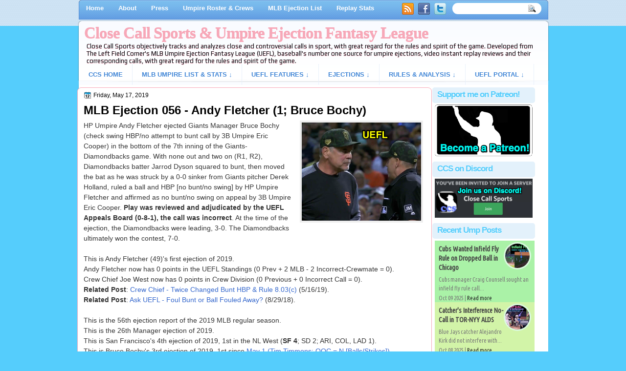

--- FILE ---
content_type: text/html; charset=utf-8
request_url: https://disqus.com/embed/comments/?base=default&f=closecallsports&t_u=https%3A%2F%2Fwww.closecallsports.com%2F2019%2F05%2Fmlb-ejection-056-andy-fletcher-1-bruce.html&t_d=MLB%20Ejection%20056%20-%20Andy%20Fletcher%20(1%3B%20Bruce%20Bochy)%20%7C%20Close%20Call%20Sports%20%26%20Umpire%20Ejection%20Fantasy%20League&t_t=MLB%20Ejection%20056%20-%20Andy%20Fletcher%20(1%3B%20Bruce%20Bochy)%20%7C%20Close%20Call%20Sports%20%26%20Umpire%20Ejection%20Fantasy%20League&s_o=default
body_size: 9210
content:
<!DOCTYPE html>

<html lang="en" dir="ltr" class="not-supported type-">

<head>
    <title>Disqus Comments</title>

    
    <meta name="viewport" content="width=device-width, initial-scale=1, maximum-scale=1, user-scalable=no">
    <meta http-equiv="X-UA-Compatible" content="IE=edge"/>

    <style>
        .alert--warning {
            border-radius: 3px;
            padding: 10px 15px;
            margin-bottom: 10px;
            background-color: #FFE070;
            color: #A47703;
        }

        .alert--warning a,
        .alert--warning a:hover,
        .alert--warning strong {
            color: #A47703;
            font-weight: bold;
        }

        .alert--error p,
        .alert--warning p {
            margin-top: 5px;
            margin-bottom: 5px;
        }
        
        </style>
    
    <style>
        
        html, body {
            overflow-y: auto;
            height: 100%;
        }
        

        #error {
            display: none;
        }

        .clearfix:after {
            content: "";
            display: block;
            height: 0;
            clear: both;
            visibility: hidden;
        }

        
    </style>

</head>
<body>
    

    
    <div id="error" class="alert--error">
        <p>We were unable to load Disqus. If you are a moderator please see our <a href="https://docs.disqus.com/help/83/"> troubleshooting guide</a>. </p>
    </div>

    
    <script type="text/json" id="disqus-forumData">{"session":{"canModerate":false,"audienceSyncVerified":false,"canReply":true,"mustVerify":false,"recaptchaPublicKey":"6LfHFZceAAAAAIuuLSZamKv3WEAGGTgqB_E7G7f3","mustVerifyEmail":false},"forum":{"aetBannerConfirmation":null,"founder":"36698413","twitterName":"CloseCallSports","commentsLinkOne":"1 Comment","guidelines":null,"disableDisqusBrandingOnPolls":false,"commentsLinkZero":"0 Comments","disableDisqusBranding":false,"id":"closecallsports","createdAt":"2012-11-16T18:28:22.031976","category":"Sports","aetBannerEnabled":false,"aetBannerTitle":null,"raw_guidelines":null,"initialCommentCount":null,"votingType":0,"daysUnapproveNewUsers":null,"installCompleted":true,"moderatorBadgeText":"","commentPolicyText":null,"aetEnabled":false,"channel":null,"sort":4,"description":"\u003cp>CCS objectively tracks and analyzes close and controversial calls in sport, with great regard for the rules and spirit of the game. Features the Umpire Ejection Fantasy League (UEFL, Baseball).\u003c/p>","organizationHasBadges":true,"newPolicy":true,"raw_description":"CCS objectively tracks and analyzes close and controversial calls in sport, with great regard for the rules and spirit of the game. Features the Umpire Ejection Fantasy League (UEFL, Baseball).","customFont":null,"language":"en","adsReviewStatus":1,"commentsPlaceholderTextEmpty":null,"daysAlive":0,"forumCategory":{"date_added":"2016-01-28T01:54:31","id":10,"name":"Sports"},"linkColor":null,"colorScheme":"auto","pk":"1977018","commentsPlaceholderTextPopulated":null,"permissions":{},"commentPolicyLink":null,"aetBannerDescription":null,"favicon":{"permalink":"https://disqus.com/api/forums/favicons/closecallsports.jpg","cache":"https://c.disquscdn.com/uploads/forums/197/7018/favicon.png"},"name":"Close Call Sports","commentsLinkMultiple":"{num} Comments","settings":{"threadRatingsEnabled":false,"adsDRNativeEnabled":false,"behindClickEnabled":false,"disable3rdPartyTrackers":false,"adsVideoEnabled":false,"adsProductVideoEnabled":false,"adsPositionBottomEnabled":false,"ssoRequired":false,"contextualAiPollsEnabled":false,"unapproveLinks":true,"adsPositionRecommendationsEnabled":true,"adsEnabled":true,"adsProductLinksThumbnailsEnabled":false,"hasCustomAvatar":false,"organicDiscoveryEnabled":true,"adsProductDisplayEnabled":false,"adsProductLinksEnabled":true,"audienceSyncEnabled":false,"threadReactionsEnabled":false,"linkAffiliationEnabled":true,"adsPositionAiPollsEnabled":false,"disableSocialShare":false,"adsPositionTopEnabled":true,"adsProductStoriesEnabled":false,"sidebarEnabled":false,"adultContent":false,"allowAnonVotes":false,"gifPickerEnabled":true,"mustVerify":true,"badgesEnabled":false,"mustVerifyEmail":true,"allowAnonPost":false,"unapproveNewUsersEnabled":false,"mediaembedEnabled":true,"aiPollsEnabled":false,"userIdentityDisabled":false,"adsPositionPollEnabled":false,"discoveryLocked":false,"validateAllPosts":false,"adsSettingsLocked":false,"isVIP":false,"adsPositionInthreadEnabled":false},"organizationId":1542234,"typeface":"auto","url":"http://www.closecallsports.com/","daysThreadAlive":0,"avatar":{"small":{"permalink":"https://disqus.com/api/forums/avatars/closecallsports.jpg?size=32","cache":"//a.disquscdn.com/1768293611/images/noavatar32.png"},"large":{"permalink":"https://disqus.com/api/forums/avatars/closecallsports.jpg?size=92","cache":"//a.disquscdn.com/1768293611/images/noavatar92.png"}},"signedUrl":"http://disq.us/?url=http%3A%2F%2Fwww.closecallsports.com%2F&key=Tndvcm6xYVBaRCYYV1cV_Q"}}</script>

    <div id="postCompatContainer"><div class="comment__wrapper"><div class="comment__name clearfix"><img class="comment__avatar" src="//a.disquscdn.com/1768293611/images/noavatar92.png" width="32" height="32" /><strong><a href="">Coaching Critic</a></strong> &bull; 6 years ago
        </div><div class="comment__content"><p>Every word out of every announcer's mouth is further evidence that none of them knows what they're talking about.</p></div></div><div class="comment__wrapper"><div class="comment__name clearfix"><img class="comment__avatar" src="//a.disquscdn.com/1768293611/images/noavatar92.png" width="32" height="32" /><strong><a href="">Sportsmania</a></strong> &bull; 6 years ago
        </div><div class="comment__content"><p>yeah that was rough. I like Krukow a lot but this was not good on the ears.</p></div></div><div class="comment__wrapper"><div class="comment__name clearfix"><img class="comment__avatar" src="https://c.disquscdn.com/uploads/users/52/1293/avatar92.jpg?1759285323" width="32" height="32" /><strong><a href="">Famijoly</a></strong> &bull; 6 years ago
        </div><div class="comment__content"><p>Still jolts me when these announcers who played in MLB and have been around baseball in a professional capacity the entirety of their adult lives manifest such ignorance of the rules.</p></div></div><div class="comment__wrapper"><div class="comment__name clearfix"><img class="comment__avatar" src="https://c.disquscdn.com/uploads/users/6202/5630/avatar92.jpg?1712358478" width="32" height="32" /><strong><a href="">Nate</a></strong> &bull; 6 years ago
        </div><div class="comment__content"><p>When I took my annual HS umpires test this year, I gave the printed copy to a local HS coach. Open book, too (since I get to take it open book, it was only fair he did). He didn't even score a 50% on it.</p></div></div><div class="comment__wrapper"><div class="comment__name clearfix"><img class="comment__avatar" src="//a.disquscdn.com/1768293611/images/noavatar92.png" width="32" height="32" /><strong><a href="">Michael</a></strong> &bull; 6 years ago
        </div><div class="comment__content"><p>With the benefit of replay I have Dyson offering at it and a dead ball strike, but in real-time that is a banger for the home plate umpire that the appropriate base ump should also be on top of. What also makes it a difficult call is that when you are hit in the hand the reflex is to pull the hand off the bat and suddenly holding the bat with one hand it can go all over the place and present a false reading on whether or not there was an offer at the pitch.</p></div></div><div class="comment__wrapper"><div class="comment__name clearfix"><img class="comment__avatar" src="//a.disquscdn.com/1768293611/images/noavatar92.png" width="32" height="32" /><strong><a href="">Blane</a></strong> &bull; 6 years ago
        </div><div class="comment__content"><p>Yeah bad job by the 3rd base ump for not realizing this was a strike since he offered at it.</p></div></div><div class="comment__wrapper"><div class="comment__name clearfix"><img class="comment__avatar" src="//a.disquscdn.com/1768293611/images/noavatar92.png" width="32" height="32" /><strong><a href="">Bob Davidson</a></strong> &bull; 6 years ago
        </div><div class="comment__content"><p>I guess we all need to be as good as you!</p></div></div><div class="comment__wrapper"><div class="comment__name clearfix"><img class="comment__avatar" src="//a.disquscdn.com/1768293611/images/noavatar92.png" width="32" height="32" /><strong><a href="">Lstaben</a></strong> &bull; 6 years ago
        </div><div class="comment__content"><p>Absolutely a tough call but a missed call nonetheless</p></div></div><div class="comment__wrapper"><div class="comment__name clearfix"><img class="comment__avatar" src="//a.disquscdn.com/1768293611/images/noavatar92.png" width="32" height="32" /><strong><a href="">Lstaben</a></strong> &bull; 6 years ago
        </div><div class="comment__content"><p>Umpires should be able to admit mistakes and recognize mistakes by other umpires.  This is clearly a mistake.</p></div></div><div class="comment__wrapper"><div class="comment__name clearfix"><img class="comment__avatar" src="https://c.disquscdn.com/uploads/users/4314/7365/avatar92.jpg?1431587645" width="32" height="32" /><strong><a href="">hbk314</a></strong> &bull; 6 years ago
        </div><div class="comment__content"><p>I have a dead ball strike. The ball hit his hand while he was attempting to bunt the ball.</p><p>To be fair, I don't believe this is obvious at full speed, but it's clear with the benefit of slow motion replay.</p></div></div><div class="comment__wrapper"><div class="comment__name clearfix"><img class="comment__avatar" src="//a.disquscdn.com/1768293611/images/noavatar92.png" width="32" height="32" /><strong><a href="">Steve</a></strong> &bull; 6 years ago
        </div><div class="comment__content"><p>This is exactly what’s wrong with replay! Obviously the crew needed help on this one and for some ridiculous reason this play doesn’t qualify to get looked at? They ultimately got it wrong on the field and then tossed the manager who in the case got it right. Bad look for everyone involved.</p></div></div><div class="comment__wrapper"><div class="comment__name clearfix"><img class="comment__avatar" src="//a.disquscdn.com/1768293611/images/noavatar92.png" width="32" height="32" /><strong><a href="">Chuck123</a></strong> &bull; 6 years ago
        </div><div class="comment__content"><p>I was at this game, and there was something that caught my attention. In real time, this is a very difficult call to make, but as soon as the ball hit Dyson's hand, Fletcher put his hands up in the air, which could possibly mean two things: it's either a dead ball and Dyson is sent to first because of the HBP, or it's a dead ball because of a foul ball. While Dyson was being looked at, I checked the scoreboard, and it had the count as 0-1. Is it possible that Fletcher called it a foul ball originally and THEN changed it to a HBP after crew consultation, or is it so that the scoreboard operator just didn't know what to put up on the scoreboard quite yet?</p></div></div><div class="comment__wrapper"><div class="comment__name clearfix"><img class="comment__avatar" src="https://c.disquscdn.com/uploads/users/32562/1018/avatar92.jpg?1630285052" width="32" height="32" /><strong><a href="">Garrett Webster</a></strong> &bull; 6 years ago
        </div><div class="comment__content"><p>There's a third option of a dead ball strike, which is what I think it should've been. Awfully hard call in real time though.</p></div></div><div class="comment__wrapper"><div class="comment__name clearfix"><img class="comment__avatar" src="//a.disquscdn.com/1768293611/images/noavatar92.png" width="32" height="32" /><strong><a href="">ryanrrobbins</a></strong> &bull; 6 years ago
        </div><div class="comment__content"><p>The scoreboard operator didn't know what to call it.</p></div></div><div class="comment__wrapper"><div class="comment__name clearfix"><img class="comment__avatar" src="https://c.disquscdn.com/uploads/users/3669/8413/avatar92.jpg?1353109062" width="32" height="32" /><strong><a href="">Lindsay</a></strong> &bull; 6 years ago
        </div><div class="comment__content"><p>In re: E-056 Fletcher;<br>After review, the On-Field Ruling has been adjudicated as INCORRECT in a 0-8-1 decision by the UEFL Appeals Board.</p><p>Majority Opinion, Gil:<br>We have previously discussed cases wherein a batter who squared to bunt was hit by a pitch while in the course of pulling the bat back or otherwise abandoning his attempt to intentionally meet the ball with his bat. This is not such a scenario. Batter Dyson strikes at the ball by virtue of moving his bat toward the ball with the intent of softly tapping the ball within the infield. This is the definition of an attempt to bunt the ball, which by rule, should result in a strike added to the count. Because the pitch first contacted Dyson's hand as opposed to the bat, it is a dead ball strike (not a foul ball); this should have resulted in a 0-1 count as a result of the dead ball strike.</p><p>Concurring Opinion, jvick2017:<br>These calls in front of the plate are always tough, but they missed this one. Overturn.</p><p>Concurring Opinion, cyclone14:<br>Definitely a tough one to see in real time, but with the advantage of replay, it is clearly a bunt attempt and should be ruled a dead ball strike. Overturn.</p><p>Concurring Opinion, RichMSN:<br>Are we really sure it didn't go bat to hand?</p><p>Either way, it's a miss.  Overturn.</p><p>Concurring Opinion, MarkCanada:<br>To think that 2 umpires missed that this one was a bunt attempt is deeply troubling. Dead ball strike. Clearly. Overturn.</p><p>Confirm: -<br>Uphold: -<br>Overturn: Gil, tmac, RichMSN, Arik G, cyclone14, MarkCanada, MLBUmpireObserver, jvick2017<br>Abstain: Jeremy</p></div></div><div class="comment__wrapper"><div class="comment__name clearfix"><img class="comment__avatar" src="https://c.disquscdn.com/uploads/users/1216/1838/avatar92.jpg?1433799807" width="32" height="32" /><strong><a href="">golf1234</a></strong> &bull; 6 years ago
        </div><div class="comment__content"><p>That is 2 "bunt/HBP" call gotten wrong in a row. Not necessarily because of umpire error but because of flaws in the system.</p></div></div><div class="comment__wrapper"><div class="comment__name clearfix"><img class="comment__avatar" src="//a.disquscdn.com/1768293611/images/noavatar92.png" width="32" height="32" /><strong><a href="">Blane</a></strong> &bull; 6 years ago
        </div><div class="comment__content"><p>So Bruce has a civil conversation with Andy and he gets tossed? Bruce deserves to know why it’s not a foul ball. This was a quick hook. I can see if he was out there throwing his hat like Andy Green but this was bizarre. Hope they don’t fine Bruce for the ejection. Bob Davidson, your thoughts?</p></div></div><div class="comment__wrapper"><div class="comment__name clearfix"><img class="comment__avatar" src="//a.disquscdn.com/1768293611/images/noavatar92.png" width="32" height="32" /><strong><a href="">Bob Davidson</a></strong> &bull; 6 years ago
        </div><div class="comment__content"><p>Well Blane , this is very difficult call. Absolutely impossible to see with the naked eye! When you stop and think about it, the fact that replay couldn't be used is ridiculous. <br>About the ejection,  even though Bochy wasn't going crazy doesn't  give him a free pass. Who knows what pleasant words were coming out of his mouth.<br>This is a damn good crew that handled a real tough situation pretty damn good.</p></div></div><div class="comment__wrapper"><div class="comment__name clearfix"><img class="comment__avatar" src="https://c.disquscdn.com/uploads/users/24156/2398/avatar92.jpg?1575663917" width="32" height="32" /><strong><a href="">Bryan Heiser</a></strong> &bull; 6 years ago
        </div><div class="comment__content"><p>It's too quick of a hook no matter what he said - managers have to have some rights as well, especially in a situation where there is confusion, as it was obvious he attempted at the bunt (anybody who didn't see that, full speed or otherwise, is blind)...</p></div></div><div class="comment__wrapper"><div class="comment__name clearfix"><img class="comment__avatar" src="//a.disquscdn.com/1768293611/images/noavatar92.png" width="32" height="32" /><strong><a href="">Bob Davidson </a></strong> &bull; 6 years ago
        </div><div class="comment__content"><p>Heiser you’re gone for your ignorant comment. To quick no-matter what was said? Man you have no clue!</p></div></div><div class="comment__wrapper"><div class="comment__name clearfix"><img class="comment__avatar" src="https://c.disquscdn.com/uploads/users/24156/2398/avatar92.jpg?1575663917" width="32" height="32" /><strong><a href="">Bryan Heiser</a></strong> &bull; 6 years ago
        </div><div class="comment__content"><p>1 - I'm still here.  2 - given Bochy's demeanor, it is severely unlikely that he said something that would trigger an ejection, as he is usually demonstrative when he is upset (that's what I meant by "no matter what he said") - I mean, try to put the comments into context - if he said, "go f Bob Davidson" then sure, toss him right away - you know he didn't say anything of the sort.  3 - a manager should have the right to question a call that was confusing to everyone on the field, and the umpire wanted nothing to do with it and gave the quick hook.  Believe it or not, I do side with umps most of the time, but this one stinks.</p></div></div><div class="comment__wrapper"><div class="comment__name clearfix"><img class="comment__avatar" src="//a.disquscdn.com/1768293611/images/noavatar92.png" width="32" height="32" /><strong><a href="">Haze</a></strong> &bull; 6 years ago
        </div><div class="comment__content"><p>"It's too quick of a hook no matter what he said"</p><p>That does not exist.</p></div></div><div class="comment__wrapper"><div class="comment__name clearfix"><img class="comment__avatar" src="//a.disquscdn.com/1768293611/images/noavatar92.png" width="32" height="32" /><strong><a href="">Blane</a></strong> &bull; 6 years ago
        </div><div class="comment__content"><p>You are right. Bruce has been known to slip a few words out. I agree, the crew is good even though Cowboy Joe can be a little tough for our taste. I just wished they could review every call. I understand why they can’t because they would like to speed game up, not drag it out. I have umpired a few games myself and no one will get them all right. Be safe out there Bob.</p><p>Thanks</p></div></div><div class="comment__wrapper"><div class="comment__name clearfix"><img class="comment__avatar" src="https://c.disquscdn.com/uploads/users/4314/7365/avatar92.jpg?1431587645" width="32" height="32" /><strong><a href="">hbk314</a></strong> &bull; 6 years ago
        </div><div class="comment__content"><p>Keep the current challenge system, but expand on the number of plays that are reviewable.</p><p>That said, I don't think this should be reviewable. It's totally subjective. I'm not a fan of substituting one umpire's judgment for another's.</p><p>There's really no reason that any call that's objective shouldn't be reviewable. Plays like the one Counsell got ejected arguing the hitter fouled it off his foot should be reviewable.</p></div></div><div class="comment__wrapper"><div class="comment__name clearfix"><img class="comment__avatar" src="https://c.disquscdn.com/uploads/users/32562/1018/avatar92.jpg?1630285052" width="32" height="32" /><strong><a href="">Garrett Webster</a></strong> &bull; 6 years ago
        </div><div class="comment__content"><p>You can see that Fletcher explains it to him, then changes his body language, and presumably warn him that it's not a call you can review (or argue), then toss him. I have no problem with the ejection.</p></div></div><div class="comment__wrapper"><div class="comment__name clearfix"><img class="comment__avatar" src="https://c.disquscdn.com/uploads/users/5262/743/avatar92.jpg?1438232447" width="32" height="32" /><strong><a href="">Russ</a></strong> &bull; 6 years ago
        </div><div class="comment__content"><p>It might have been civil but you are not allowed to argue balls and strikes. The extended nature of the argument most likely led to the ejection.</p></div></div><div class="comment__wrapper"><div class="comment__name clearfix"><img class="comment__avatar" src="//a.disquscdn.com/1768293611/images/noavatar92.png" width="32" height="32" /><strong><a href="">Sportsmania</a></strong> &bull; 6 years ago
        </div><div class="comment__content"><p>Bochy didnt seem too surprised he was tossed.</p></div></div><div class="comment__wrapper"><div class="comment__name clearfix"><img class="comment__avatar" src="//a.disquscdn.com/1768293611/images/noavatar92.png" width="32" height="32" /><strong><a href="">Blane</a></strong> &bull; 6 years ago
        </div><div class="comment__content"><p>You are right but this to me is whether the ball hit the bat. It could have led to him saying he went which I agree he did. We will never know. This was a bad look for the crew considering none got it right. Should be able to use replay for all plays.</p></div></div><div class="comment__wrapper"><div class="comment__name clearfix"><img class="comment__avatar" src="//a.disquscdn.com/1768293611/images/noavatar92.png" width="32" height="32" /><strong><a href="">Sportsmania</a></strong> &bull; 6 years ago
        </div><div class="comment__content"><p>But if it had to do with whether or not it hit the bat Bochy could have challenged it. Only way it would not have been challengable is if it was ruled a bunt attempted which obviously it wasn’t</p></div></div><div class="comment__wrapper"><div class="comment__name clearfix"><img class="comment__avatar" src="https://c.disquscdn.com/uploads/users/4050/8251/avatar92.jpg?1438270374" width="32" height="32" /><strong><a href="">tmac</a></strong> &bull; 6 years ago
        </div><div class="comment__content"><p>We're making a push for 4500 Facebook likes (only 21 away)... You can help.. like our facebook page <a href="https://disq.us/url?url=https%3A%2F%2Fwww.facebook.com%2FUmpireEjections%2F%3AcZZDNAdBm9yTxnhT_m9XxfmIAqA&amp;cuid=1977018" rel="nofollow noopener" target="_blank" title="https://www.facebook.com/UmpireEjections/">https://www.facebook.com/Um...</a><br>Share our content, share the page, Like the page, We're trying to change the culture of umpiring here folks!!  it's a pretty big job and we need your help!</p><p>Also on the Dave Phillips podcast; Gil and myself and Dave haven't been able to find a time that works for all three of us.  Hopefully we'll find the right time soon!  Thanks for your patience.... Feel free to check out all of the podcasts here:  <a href="https://disq.us/url?url=https%3A%2F%2Fanchor.fm%2Fthe-plate-meeting%3AtYSS6rTdBtCYFRIDEfdhmpTSpRI&amp;cuid=1977018" rel="nofollow noopener" target="_blank" title="https://anchor.fm/the-plate-meeting">https://anchor.fm/the-plate...</a></p><p>Also gil and I are working on a podcast to debunk all the false data out there regarding umpires.  Expect a pretty interesting and perhaps contentious podcast coming up soon!</p></div></div><div class="comment__wrapper"><div class="comment__name clearfix"><img class="comment__avatar" src="https://c.disquscdn.com/uploads/users/6202/5630/avatar92.jpg?1712358478" width="32" height="32" /><strong><a href="">Nate</a></strong> &bull; 6 years ago
        </div><div class="comment__content"><p>If ruled as an incorrect call (which from my perspective, and that of the majority on this comment section), that would make umpires 0-3 on calls that got Bochy ejected this season. That’s rough.</p><p>What is the most incorrect calls that a player/coach has been tossed for in a season?</p></div></div><div class="comment__wrapper"><div class="comment__name clearfix"><img class="comment__avatar" src="//a.disquscdn.com/1768293611/images/noavatar92.png" width="32" height="32" /><strong><a href="">Baseball Fan</a></strong> &bull; 6 years ago
        </div><div class="comment__content"><p>Tough call at full speed, but I have the batter offering at the pitch. I also think there’s a double change of direction, hitting the bat, then the hand. If they call it a dead ball strike, I’m sure the DBacks manager comes out to argue. Somebody was going to get tossed.</p></div></div><div class="comment__wrapper"><div class="comment__name clearfix"><img class="comment__avatar" src="https://c.disquscdn.com/uploads/users/20/9753/avatar92.jpg?1447430222" width="32" height="32" /><strong><a href="">David Justin Lynch</a></strong> &bull; 6 years ago
        </div><div class="comment__content"><p>In hindsight, this may well be a dead ball strike, but plays in front of home plate are always tough because the umpire is concentrating on the pitch and the catcher often blocks the umpire's view. The rules should be changed to make ALL plays in front of home plate reviewable.</p></div></div><div class="comment__wrapper"><div class="comment__name clearfix"><img class="comment__avatar" src="https://c.disquscdn.com/uploads/users/20655/3529/avatar92.jpg?1769368236" width="32" height="32" /><strong><a href="">Sam Ryan</a></strong> &bull; 6 years ago
        </div><div class="comment__content"><p>Sir.   I was showing this great site to an old college BB mate of mine. He loves it! But we came across a situation a few years back wherein Mike Everitt, a damned good ump, ejected four Tigers. We noted your post: you called the players "rats"  What in hell do you mean by that? Please tell me you're  not some bitter old former ump who  never got his break. I'll withdraw that honest comment if you would be so kind as to give me an explanation of that bizarre and unacceptable comment.</p></div></div><div class="comment__wrapper"><div class="comment__name clearfix"><img class="comment__avatar" src="https://c.disquscdn.com/uploads/users/52/1293/avatar92.jpg?1759285323" width="32" height="32" /><strong><a href="">Famijoly</a></strong> &bull; 6 years ago
        </div><div class="comment__content"><p>Talk about a poor sense of timing and a totally devoid sense of relevance.  David Justin Lynch weighs in often on this site.  So, Sam, just to review:  This is 2019.  This ejection did not involve Mike Everitt or the Detroit Tigers.  David Justin Lynch in commenting on this particular ejection report, made no disparaging remarks toward anyone.</p></div></div><div class="comment__wrapper"><div class="comment__name clearfix"><img class="comment__avatar" src="//a.disquscdn.com/1768293611/images/noavatar92.png" width="32" height="32" /><strong><a href="">JD</a></strong> &bull; 6 years ago
        </div><div class="comment__content"><p>Why are you asking someone to clarify a comment on a ejection that happened several years ago? Not to mention you are basically asking a question that you seem to think you already know the answer to. This just comes off as incredibly petty.</p></div></div><div class="comment__wrapper"><div class="comment__name clearfix"><img class="comment__avatar" src="//a.disquscdn.com/1768293611/images/noavatar92.png" width="32" height="32" /><strong><a href="">Lstaben</a></strong> &bull; 6 years ago
        </div><div class="comment__content"><p>Why did posters call players rats that seems incredibly petty.</p></div></div><div class="comment__wrapper"><div class="comment__name clearfix"><img class="comment__avatar" src="//a.disquscdn.com/1768293611/images/noavatar92.png" width="32" height="32" /><strong><a href="">Bob Davidson </a></strong> &bull; 6 years ago
        </div><div class="comment__content"><p>Sam, I like Lynch- he was a red ass when he umpired. Your right though, players shouldn’t be called RATS-they should be called A-HOLES! How’s that??</p></div></div><div class="comment__wrapper"><div class="comment__name clearfix"><img class="comment__avatar" src="//a.disquscdn.com/1768293611/images/noavatar92.png" width="32" height="32" /><strong><a href="">JD</a></strong> &bull; 6 years ago
        </div><div class="comment__content"><p>I have a dead ball strike. I don't see conclusive evidence that the ball touched any part of the bat, and Dyson certainly offered at the pitch.</p><p>Tough call. Andy will get docked the points, but U3 needs to help him out here.</p></div></div><div class="comment__wrapper"><div class="comment__name clearfix"><img class="comment__avatar" src="https://c.disquscdn.com/uploads/users/10667/4478/avatar92.jpg?1696629240" width="32" height="32" /><strong><a href="">Vincent Tougas</a></strong> &bull; 6 years ago
        </div><div class="comment__content"><p>It's going to be ruled a miss for Andy, but it was such a tough call in real time...</p></div></div><div class="comment__wrapper"><div class="comment__name clearfix"><img class="comment__avatar" src="https://c.disquscdn.com/uploads/users/85/1735/avatar92.jpg?1342573549" width="32" height="32" /><strong><a href="">John F. Miller</a></strong> &bull; 6 years ago
        </div><div class="comment__content"><p>I see the bat moving forward through the hitting area at the time it struck the batters hand.  If the bat had been in the right plane, this would have been good bunt. If the ball had passed under (or over) the bat with that look it would have been ruled a bunt attempt and called a strike. Hitting the hand does not constitute contact with the bat (foul ball) but neither does it have any baring on offered / not offered. I believe that if the hand had not been there the ball would have either hit the bat or gone under the bat right at the heart of the barrel. <a href="https://uploads.disquscdn.com/images/e5a946b44cbfd9255add4225a438e9a6b4d828761985312ac8902716c7a5b2e0.png" rel="nofollow noopener" target="_blank" title="https://uploads.disquscdn.com/images/e5a946b44cbfd9255add4225a438e9a6b4d828761985312ac8902716c7a5b2e0.png">https://uploads.disquscdn.c...</a></p></div></div></div>


    <div id="fixed-content"></div>

    
        <script type="text/javascript">
          var embedv2assets = window.document.createElement('script');
          embedv2assets.src = 'https://c.disquscdn.com/embedv2/latest/embedv2.js';
          embedv2assets.async = true;

          window.document.body.appendChild(embedv2assets);
        </script>
    



    
</body>
</html>


--- FILE ---
content_type: text/html; charset=utf-8
request_url: https://www.google.com/recaptcha/api2/aframe
body_size: 266
content:
<!DOCTYPE HTML><html><head><meta http-equiv="content-type" content="text/html; charset=UTF-8"></head><body><script nonce="SCs5NNRkwSb2M686mcw2cA">/** Anti-fraud and anti-abuse applications only. See google.com/recaptcha */ try{var clients={'sodar':'https://pagead2.googlesyndication.com/pagead/sodar?'};window.addEventListener("message",function(a){try{if(a.source===window.parent){var b=JSON.parse(a.data);var c=clients[b['id']];if(c){var d=document.createElement('img');d.src=c+b['params']+'&rc='+(localStorage.getItem("rc::a")?sessionStorage.getItem("rc::b"):"");window.document.body.appendChild(d);sessionStorage.setItem("rc::e",parseInt(sessionStorage.getItem("rc::e")||0)+1);localStorage.setItem("rc::h",'1769778744353');}}}catch(b){}});window.parent.postMessage("_grecaptcha_ready", "*");}catch(b){}</script></body></html>

--- FILE ---
content_type: text/javascript; charset=UTF-8
request_url: https://www.closecallsports.com/feeds/posts/default?orderby=published&alt=json-in-script&callback=showrpwiththumbs
body_size: 36324
content:
// API callback
showrpwiththumbs({"version":"1.0","encoding":"UTF-8","feed":{"xmlns":"http://www.w3.org/2005/Atom","xmlns$openSearch":"http://a9.com/-/spec/opensearchrss/1.0/","xmlns$blogger":"http://schemas.google.com/blogger/2008","xmlns$georss":"http://www.georss.org/georss","xmlns$gd":"http://schemas.google.com/g/2005","xmlns$thr":"http://purl.org/syndication/thread/1.0","id":{"$t":"tag:blogger.com,1999:blog-4917712291092871273"},"updated":{"$t":"2026-01-28T03:55:04.801-08:00"},"category":[{"term":"UEFL"},{"term":"Ejections"},{"term":"Umpire Odds\/Ends"},{"term":"QOCY"},{"term":"Balls\/Strikes"},{"term":"Articles"},{"term":"Instant Replay"},{"term":"QOCN"},{"term":"Video Analysis"},{"term":"Safe\/Out"},{"term":"Rules Review"},{"term":"News"},{"term":"Miller Rule"},{"term":"Ask the UEFL"},{"term":"Kulpa Rule"},{"term":"Baseball"},{"term":"QOCU"},{"term":"Rule 6.01"},{"term":"Check Swing"},{"term":"Appeals Board"},{"term":"Injury"},{"term":"UEFL University"},{"term":"Rule 5.09"},{"term":"Interference"},{"term":"Rosters"},{"term":"tmac"},{"term":"TFFL"},{"term":"Ejections (MiLB)"},{"term":"Unsportsmanlike-NEC"},{"term":"Gil's Call"},{"term":"Technical Fouls"},{"term":"Fights"},{"term":"Rule 6.02"},{"term":"Throwing At"},{"term":"TOR"},{"term":"Balk"},{"term":"Joe West"},{"term":"NYY"},{"term":"CHC"},{"term":"Angel Hernandez"},{"term":"Awards"},{"term":"CWS"},{"term":"Rule 2.00 [Interference]"},{"term":"WAS"},{"term":"MLB"},{"term":"Rule 5.06"},{"term":"OAK"},{"term":"PIT"},{"term":"SD"},{"term":"Case Plays"},{"term":"MIA"},{"term":"Warnings"},{"term":"CIN"},{"term":"HOU"},{"term":"LAA"},{"term":"Profile"},{"term":"Jeff Nelson"},{"term":"Alan Porter"},{"term":"BOS"},{"term":"LAD"},{"term":"MIL"},{"term":"Discussions"},{"term":"SEA"},{"term":"TB"},{"term":"ARI"},{"term":"DET"},{"term":"KC"},{"term":"Pace of Play"},{"term":"STL"},{"term":"Dan Bellino"},{"term":"HP Collision"},{"term":"PHI"},{"term":"Sabermetrics"},{"term":"Computer Strike Zone"},{"term":"John Tumpane"},{"term":"TEX"},{"term":"Vic Carapazza"},{"term":"Obstruction"},{"term":"Rule 2.00 [Obstruction]"},{"term":"HR\/Not HR"},{"term":"Will Little"},{"term":"ATL"},{"term":"COL"},{"term":"NYM"},{"term":"MIN"},{"term":"Bill Miller"},{"term":"Hunter Wendelstedt"},{"term":"SF"},{"term":"Bob Melvin"},{"term":"Bill Welke"},{"term":"Rule 2.00 [Appeal]"},{"term":"Doug Eddings"},{"term":"Greg Gibson"},{"term":"Fair\/Foul"},{"term":"Ted Barrett"},{"term":"DJ Reyburn"},{"term":"Dan Iassogna"},{"term":"Jerry Layne"},{"term":"BAL"},{"term":"Joe Maddon"},{"term":"Lance Barrett"},{"term":"Quinn Wolcott"},{"term":"Tripp Gibson"},{"term":"Phil Cuzzi"},{"term":"Marvin Hudson"},{"term":"John Gibbons"},{"term":"Larry Vanover"},{"term":"Laz Diaz"},{"term":"Manny Gonzalez"},{"term":"Rick Renteria"},{"term":"Chad Fairchild"},{"term":"Ejections (NBA)"},{"term":"Mark Ripperger"},{"term":"Mike Estabrook"},{"term":"Tom Hallion"},{"term":"Alfonso Marquez"},{"term":"Andy Fletcher"},{"term":"Clint Hurdle"},{"term":"Draft"},{"term":"Marty Foster"},{"term":"Adam Hamari"},{"term":"Bob Davidson"},{"term":"James Hoye"},{"term":"Ron Kulpa"},{"term":"Cory Blaser"},{"term":"Adrian Johnson"},{"term":"Chris Guccione"},{"term":"Don Mattingly"},{"term":"Bruce Bochy"},{"term":"CB Bucknor"},{"term":"CLE"},{"term":"Mark Carlson"},{"term":"Debut"},{"term":"Jordan Baker"},{"term":"Brian Knight"},{"term":"Brian ONora"},{"term":"Pat Hoberg"},{"term":"Tim Timmons"},{"term":"Basketball"},{"term":"Gabe Morales"},{"term":"Jim Reynolds"},{"term":"Dale Scott"},{"term":"Fieldin Culbreth"},{"term":"Mark Wegner"},{"term":"Mike Muchlinski"},{"term":"Rule 5.05"},{"term":"Rule 8.02"},{"term":"Todd Tichenor"},{"term":"ABL"},{"term":"Gerry Davis"},{"term":"Rob Drake"},{"term":"Unsportsmanlike Conduct"},{"term":"Aaron Boone"},{"term":"Chris Conroy"},{"term":"Chris Segal"},{"term":"Jerry Meals"},{"term":"No-hitter"},{"term":"Podcast"},{"term":"Rule 7.13"},{"term":"Paul Emmel"},{"term":"Ron Gardenhire"},{"term":"Rule 6.03"},{"term":"David Rackley"},{"term":"Joe Girardi"},{"term":"Rule 5.07"},{"term":"Tony Randazzo"},{"term":"Jim Joyce"},{"term":"Jim Wolf"},{"term":"Terry Francona"},{"term":"Brad Ausmus"},{"term":"Eric Cooper"},{"term":"Mike Scioscia"},{"term":"Sam Holbrook"},{"term":"Bud Black"},{"term":"Mike Everitt"},{"term":"Ned Yost"},{"term":"Bona Fide Slide"},{"term":"Catch\/No Catch"},{"term":"Jeremie Rehak"},{"term":"Ramon DeJesus"},{"term":"Brian Gorman"},{"term":"Football"},{"term":"Gary Cederstrom"},{"term":"Jeff Kellogg"},{"term":"Kerwin Danley"},{"term":"Mike Winters"},{"term":"Rule 6.05"},{"term":"Rule 8.01"},{"term":"Sean Barber"},{"term":"Umpire Abuse"},{"term":"Foul\/HBP"},{"term":"Lance Barksdale"},{"term":"Mike Matheny"},{"term":"Fan Interference"},{"term":"Int\/Obstruct"},{"term":"John Farrell"},{"term":"Lloyd McClendon"},{"term":"Craig Counsell"},{"term":"John Hirschbeck"},{"term":"NBA"},{"term":"NFL"},{"term":"Clint Fagan"},{"term":"Matt Williams"},{"term":"Nic Lentz"},{"term":"Protest"},{"term":"Rule 7.08"},{"term":"Stu Scheurwater"},{"term":"Dana DeMuth"},{"term":"David Bell"},{"term":"Ed Hickox"},{"term":"Infield Fly"},{"term":"Rule 2.00 [Strike]"},{"term":"Scott Barry"},{"term":"Walt Weiss"},{"term":"Carlos Torres"},{"term":"HBP\/Foul"},{"term":"Rule 2.00 [Catch]"},{"term":"Rules Summit"},{"term":"Base Touch"},{"term":"Ben May"},{"term":"Bryan Price"},{"term":"Kirk Gibson"},{"term":"Robin Ventura"},{"term":"Base Path"},{"term":"Buck Showalter"},{"term":"Hit by Pitch"},{"term":"Illegal Substance"},{"term":"Mike Redmond"},{"term":"Rule 5.04"},{"term":"Rule 8.05"},{"term":"Terry Collins"},{"term":"Mike DiMuro"},{"term":"Paul Nauert"},{"term":"Ryan Blakney"},{"term":"Toby Basner"},{"term":"Tim Welke"},{"term":"John Libka"},{"term":"Paul Schrieber"},{"term":"Polls"},{"term":"Bo Porter"},{"term":"Fredi Gonzalez"},{"term":"Rule 7.09"},{"term":"Scott Servais"},{"term":"Foul Tip"},{"term":"NCAAB"},{"term":"Ron Roenicke"},{"term":"Ron Washington"},{"term":"Rule 8.00 [General Instructions]"},{"term":"Ryne Sandberg"},{"term":"Torey Lovullo"},{"term":"Alex Cora"},{"term":"Brian Snitker"},{"term":"Bryce Harper"},{"term":"Rule 5.10"},{"term":"Brennan Miller"},{"term":"Call of the Month"},{"term":"Edwin Moscoso"},{"term":"Gary Darling"},{"term":"Jeff Banister"},{"term":"Oliver Marmol"},{"term":"Replay Rewind"},{"term":"AJ Hinch"},{"term":"Abandonment"},{"term":"Chad Whitson"},{"term":"Junior Valentine"},{"term":"Kevin Cash"},{"term":"Runner's Lane Interference"},{"term":"Time Play"},{"term":"Brandon Hyde"},{"term":"Hockey"},{"term":"Mike Shildt"},{"term":"Nestor Ceja"},{"term":"Nick Mahrley"},{"term":"Rule 2.00 [Foul Ball]"},{"term":"Stadium Boundary"},{"term":"Bruce Dreckman"},{"term":"Commentary Critique"},{"term":"Derek Shelton"},{"term":"Derek Thomas"},{"term":"Mark Kotsay"},{"term":"Roberto Ortiz"},{"term":"Rocco Baldelli"},{"term":"Rule 2.00"},{"term":"Rule 9.01"},{"term":"Seth Buckminster"},{"term":"Soccer"},{"term":"Atlantic League"},{"term":"Catch\/Trap"},{"term":"David Ross"},{"term":"John Bacon"},{"term":"Passing Runners"},{"term":"Rule 6.09"},{"term":"Angel Campos"},{"term":"Dave Martinez"},{"term":"Erich Bacchus"},{"term":"Ground Rules"},{"term":"Illegal Pitch"},{"term":"Rule 2.00 [Tag]"},{"term":"Ryan Additon"},{"term":"Shane Livensparger"},{"term":"Umpire Interference"},{"term":"Flopping"},{"term":"Jansen Visconti"},{"term":"Matt Kemp"},{"term":"Pat Murphy"},{"term":"Rule 3.16"},{"term":"Rule 5.12"},{"term":"Rule 7.06"},{"term":"Tom Woodring"},{"term":"Alex Tosi"},{"term":"Dave Roberts"},{"term":"Flagrant Foul"},{"term":"NHL"},{"term":"Ryan Wills"},{"term":"Adam Beck"},{"term":"Andy Green"},{"term":"Close Call of the Week"},{"term":"John Schneider"},{"term":"Rule 4.09"},{"term":"Rule 6.04"},{"term":"Rule 6.08"},{"term":"Tim Tschida"},{"term":"Dale Sveum"},{"term":"Jeremy Riggs"},{"term":"Manny Machado"},{"term":"Rule 7.02"},{"term":"Rule 7.03"},{"term":"Rule 7.10"},{"term":"Joey Votto"},{"term":"Kevin Long"},{"term":"Miguel Cabrera"},{"term":"Miguel Cairo"},{"term":"Pete Walker"},{"term":"Phil Nevin"},{"term":"Rule 2.00 [Dead Ball]"},{"term":"Rule 2.00 [Retouch]"},{"term":"Rule 5.08"},{"term":"Rule 7.01"},{"term":"Rule 7.04"},{"term":"Rule 8.03"},{"term":"April Fools' Day"},{"term":"Malachi Moore"},{"term":"Rule 2.00 [Overslide]"},{"term":"Takahito Matsuda"},{"term":"Tim Anderson"},{"term":"Wally Bell"},{"term":"Brian Hertzog"},{"term":"Catcher's Interference"},{"term":"Dan Crawford"},{"term":"Jayce Tingler"},{"term":"Mickey Callaway"},{"term":"Rule 2.00 [Bunt]"},{"term":"Rule 2.00 [Strike Zone]"},{"term":"Rule 7.05"},{"term":"Skip Schumaker"},{"term":"Tim McClelland"},{"term":"Willson Contreras"},{"term":"Asdrubal Cabrera"},{"term":"Brian Runge"},{"term":"Brian Walsh"},{"term":"Brock Ballou"},{"term":"Charlie Montoyo"},{"term":"Chip Hale"},{"term":"Clint Vondrak"},{"term":"Dan Merzel"},{"term":"Derryl Cousins"},{"term":"Features"},{"term":"Gabe Kapler"},{"term":"Jeff Gosney"},{"term":"Matt Carpenter"},{"term":"Mike Napoli"},{"term":"Nate Tomlinson"},{"term":"Nolan Arenado"},{"term":"Paul Molitor"},{"term":"Pedro Grifol"},{"term":"Rob Thomson"},{"term":"Rule 2.00 [Fair Ball]"},{"term":"Rumors"},{"term":"The Left Field Corner"},{"term":"Unintentional Interference"},{"term":"Yasiel Puig"},{"term":"Yunel Escobar"},{"term":"Alex Cintron"},{"term":"Bunt"},{"term":"Chris Woodward"},{"term":"Dusty Baker"},{"term":"Emil Jimenez"},{"term":"Eric Hosmer"},{"term":"Intentional Drop"},{"term":"Jen Pawol"},{"term":"Joe Espada"},{"term":"Jose Navas"},{"term":"Josh Donaldson"},{"term":"Marcus Pattillo"},{"term":"Matt Quatraro"},{"term":"Neighborhood Play"},{"term":"Record Keeping"},{"term":"Rule 2.00 [Force Play]"},{"term":"Rule 9.02"},{"term":"Avisail Garcia"},{"term":"Brian Butterfield"},{"term":"Carlos Gomez"},{"term":"Carlos Mendoza"},{"term":"Charlie Ramos"},{"term":"David Popkins"},{"term":"Don Cooper"},{"term":"Ejections (NFL)"},{"term":"FIFA"},{"term":"Forfeit"},{"term":"James Jean"},{"term":"Jazz Chisholm"},{"term":"Jesse Winker"},{"term":"John Goble"},{"term":"Jon Byrne"},{"term":"Jose Bautista"},{"term":"MLS"},{"term":"Marcus Thames"},{"term":"Marwin Gonzalez"},{"term":"Matt Blake"},{"term":"Mental Health"},{"term":"NCAAF"},{"term":"Paul Clemons"},{"term":"Ramon Laureano"},{"term":"Rodney Mott"},{"term":"Rule 1.04"},{"term":"Rule 3.01"},{"term":"Rule 3.02"},{"term":"Rule 3.05"},{"term":"Rule 3.07"},{"term":"Rule 4.03"},{"term":"Rule 4.19"},{"term":"Rule 6.06"},{"term":"Russell Martin"},{"term":"Turner Ward"},{"term":"Unnecessary Roughness"},{"term":"A.J. Pierzynski"},{"term":"Alex MacKay"},{"term":"Alex Wood"},{"term":"Andy Haines"},{"term":"Anthony Rizzo"},{"term":"B.J. Upton"},{"term":"Bill Kennedy"},{"term":"Brett Gardner"},{"term":"Chris Johnson"},{"term":"Christian Yelich"},{"term":"Don Kelly"},{"term":"Edwin Jimenez"},{"term":"Eugenio Suarez"},{"term":"Ian Kinsler"},{"term":"James Rowson"},{"term":"Joc Pederson"},{"term":"Joey Crawford"},{"term":"Ken Mauer"},{"term":"Kevin Gausman"},{"term":"Luis Rojas"},{"term":"Michael Smith"},{"term":"Milestone"},{"term":"NFHS"},{"term":"Officiating on the Big Screen"},{"term":"Olandis Poole"},{"term":"Ron Teague"},{"term":"Rule 2.00 [Live Ball]"},{"term":"Rule 3.03"},{"term":"Rule 5.02"},{"term":"Scott Foster"},{"term":"Sean Corbin"},{"term":"Substitution"},{"term":"Tom Hanahan"},{"term":"Tony La Russa"},{"term":"Will Venable"},{"term":"Zach Zarba"},{"term":"Adrian Gonzalez"},{"term":"Albert Pujols"},{"term":"Allen Bailey"},{"term":"Amir Garrett"},{"term":"Anthony Rendon"},{"term":"Base Coach"},{"term":"Blake Halligan"},{"term":"Brad Miller"},{"term":"Brandon Belt"},{"term":"CC Sabathia"},{"term":"Cameron Maybin"},{"term":"Charlie Blackmon"},{"term":"Courtney Kirkland"},{"term":"Curtis Blair"},{"term":"Daniel Murphy"},{"term":"David Arrieta"},{"term":"David Jones"},{"term":"David Ortiz"},{"term":"David Soucy"},{"term":"DeMarlo Hale"},{"term":"Derrick Stafford"},{"term":"Doug Brocail"},{"term":"Elvis Andrus"},{"term":"Francisco Cervelli"},{"term":"Greg Howard"},{"term":"Greg Willard"},{"term":"Illegal Act"},{"term":"JP Crawford"},{"term":"Jerry Crawford"},{"term":"Jim Leyland"},{"term":"Joey Gallo"},{"term":"Johnny Washington"},{"term":"Jonathan Parra"},{"term":"Jorge Teran"},{"term":"Justin Turner"},{"term":"Justin Upton"},{"term":"Larry Rothschild"},{"term":"Leroy Richardson"},{"term":"Lorenzo Cain"},{"term":"Malicious Contact"},{"term":"Marat Kogut"},{"term":"Marc Davis"},{"term":"Mark Ayotte"},{"term":"Martin Maldonado"},{"term":"Matt Joyce"},{"term":"Max Muncy"},{"term":"Max Scherzer"},{"term":"Mike Moustakas"},{"term":"Mike Reilly"},{"term":"Real Time Call"},{"term":"Rich Garcia"},{"term":"Roberto Moreno"},{"term":"Ron Garretson"},{"term":"Rule 2.00 [In Flight]"},{"term":"Rule 2.00 [Ordinary Effort]"},{"term":"Rule 2.00 [Pitch]"},{"term":"Rule 2.00 [Touch]"},{"term":"Rule 2.01"},{"term":"Rule 4.01"},{"term":"Rule 7.12"},{"term":"Rule 9.05"},{"term":"Ryan Braun"},{"term":"Sean Rodriguez"},{"term":"Sean Wright"},{"term":"Stewart Howe"},{"term":"Suspension"},{"term":"Todd Frazier"},{"term":"Travis Shaw"},{"term":"Trea Turner"},{"term":"Troy Tulowitzki"},{"term":"Yasmani Grandal"},{"term":"A.J. Johnson"},{"term":"AJ Pollock"},{"term":"Adam Eaton"},{"term":"Alberto Ruiz"},{"term":"Alcides Escobar"},{"term":"Andrew Bell"},{"term":"Andrew Benintendi"},{"term":"Angel Pagan"},{"term":"Bennett Salvatore"},{"term":"Bennie Adams"},{"term":"Bill Spooner"},{"term":"Boundary"},{"term":"Brent Barnaky"},{"term":"Brent Strom"},{"term":"Brian Forte"},{"term":"Brian deBrauwere"},{"term":"Brock Holt"},{"term":"Bryan Reynolds"},{"term":"Carlos Gonzalez"},{"term":"Chris Sale"},{"term":"Chuck Meriwether"},{"term":"Dan Jennings"},{"term":"Daniel Descalso"},{"term":"Danny Valencia"},{"term":"Dave Phillips"},{"term":"Derrick Collins"},{"term":"DiMuro Rule"},{"term":"Dick Bavetta"},{"term":"Doug Harvey"},{"term":"Ed Malloy"},{"term":"Ed Rapuano"},{"term":"Eli Roe"},{"term":"Eric Dalen"},{"term":"Freddie Freeman"},{"term":"Gary Zielinski"},{"term":"Hector Santiago"},{"term":"Illegal Action"},{"term":"James McCann"},{"term":"Javier Baez"},{"term":"Jeff Morrow"},{"term":"Jonny Gomes"},{"term":"Jorge Soler"},{"term":"Jose Altuve"},{"term":"Josh Reddick"},{"term":"Julio Rodriguez"},{"term":"Jurickson Profar"},{"term":"Justin Verlander"},{"term":"Karl Lane"},{"term":"Kellen Levy"},{"term":"Kelvis Velez"},{"term":"Ketel Marte"},{"term":"Kevin Pillar"},{"term":"Kevin Scott"},{"term":"Kris Bryant"},{"term":"Kyle Freeland"},{"term":"Kyle Schwarber"},{"term":"Larry Bowa"},{"term":"Leon Wood"},{"term":"Lew Williams"},{"term":"Marcus Semien"},{"term":"Matt Wieters"},{"term":"Miguel Sano"},{"term":"Mike Callahan"},{"term":"Nick Castellanos"},{"term":"Nick Hundley"},{"term":"Perfect Game"},{"term":"Prop Predictions"},{"term":"Pushed Off Base"},{"term":"Randy Rosenberg"},{"term":"Red Card"},{"term":"Reed Basner"},{"term":"Rule 4.05"},{"term":"Rule 4.12"},{"term":"Rule 5.11"},{"term":"Rule 6.07"},{"term":"Rule 8.06"},{"term":"Ryan O'Hearn"},{"term":"Ryan Tepera"},{"term":"Scott Twardoski"},{"term":"Tim Laker"},{"term":"Tre Maddox"},{"term":"Trent Thomas"},{"term":"Troy Snitker"},{"term":"Tyler Flowers"},{"term":"Willy Adames"},{"term":"Yordano Ventura"},{"term":"video"},{"term":"AHL"},{"term":"AJ Ellis"},{"term":"Adam Jones"},{"term":"Adolis Garcia"},{"term":"Adrian Beltre"},{"term":"Alex Rios"},{"term":"Andre Ethier"},{"term":"Andrew McCutchen"},{"term":"Arquimedes Caminero"},{"term":"Austin Romine"},{"term":"Barry Enright"},{"term":"Batting Out of Order"},{"term":"Bill Haller"},{"term":"Billy Butler"},{"term":"Bob Motley"},{"term":"Brad Myers"},{"term":"Brandon Crawford"},{"term":"Brandon Drury"},{"term":"Brayan Pena"},{"term":"Brett Oberholtzer"},{"term":"Brian Anderson"},{"term":"Bruce Froemming"},{"term":"CIF"},{"term":"Carl Edwards"},{"term":"Carl Willis"},{"term":"Charlie Manuel"},{"term":"Chase Headley"},{"term":"Chris Marco"},{"term":"Christopher Morel"},{"term":"Clayton McCullough"},{"term":"Cliff Pennington"},{"term":"Cody Clark"},{"term":"Colby Rasmus"},{"term":"Collin Cowgill"},{"term":"Curt Young"},{"term":"Dan Wilson"},{"term":"Danny Duffy"},{"term":"Darius Ghani"},{"term":"Davey Johnson"},{"term":"David Freese"},{"term":"David Peralta"},{"term":"David Phelps"},{"term":"Derek Moccia"},{"term":"Derek Shomon"},{"term":"Detached Equipment"},{"term":"Don Wakamatsu"},{"term":"Drew Coble"},{"term":"Edinson Volquez"},{"term":"Eduardo Escobar"},{"term":"Edwin Encarnacion"},{"term":"Emma Charlesworth-Seiler"},{"term":"Eric Duncan"},{"term":"Eric Lewis"},{"term":"Eric Wedge"},{"term":"Frank Pulli"},{"term":"Garrett Cooper"},{"term":"Gavin Carson"},{"term":"Gavin Sheets"},{"term":"Gene Glynn"},{"term":"Genesis Cabrera"},{"term":"George Springer"},{"term":"Gerald Laird"},{"term":"Gerardo Parra"},{"term":"Hector Neris"},{"term":"Ian Happ"},{"term":"Jacob Metz"},{"term":"Jacob Stallings"},{"term":"Jake Peavy"},{"term":"James Capers"},{"term":"Jarred Kelenic"},{"term":"Jayson Werth"},{"term":"Jean Machi"},{"term":"Jean Segura"},{"term":"Jerry Hairston"},{"term":"Jerry Narron"},{"term":"Jesus Aguilar"},{"term":"Jim Hickey"},{"term":"Jim McKean"},{"term":"Joey Bart"},{"term":"John Lackey"},{"term":"Jonathan Papelbon"},{"term":"Jorge Lopez"},{"term":"Jose Caballero"},{"term":"Jose Ramirez"},{"term":"Jose Siri"},{"term":"Josh Rojas"},{"term":"Josh Tiven"},{"term":"Joshua Miller"},{"term":"Juan Samuel"},{"term":"Kane Fitzgerald"},{"term":"Kelvin Bultron"},{"term":"Kevin Cutler"},{"term":"Kevin Plawecki"},{"term":"Kevin Seitzer"},{"term":"Kolin Kline"},{"term":"Kyle McCrady"},{"term":"Kyle Snyder"},{"term":"Lance Lynn"},{"term":"Lawrence Butler"},{"term":"Logan Morrison"},{"term":"Lucas Giolito"},{"term":"Madison Bumgarner"},{"term":"Marcus Stroman"},{"term":"Mark Buehrle"},{"term":"Mark Geiger"},{"term":"Mark Lindsay"},{"term":"Mark Parent"},{"term":"Martin Prado"},{"term":"Matt Belisle"},{"term":"Matt Boland"},{"term":"Matt Chapman"},{"term":"Matt Garza"},{"term":"Matt Holliday"},{"term":"Matt Shoemaker"},{"term":"Matt Strahm"},{"term":"Matthew Boyd"},{"term":"Mel Stottlemyre"},{"term":"Melvin Upton"},{"term":"Merrill Kelly"},{"term":"Miguel Rojas"},{"term":"Mike Aviles"},{"term":"Mike Borzello"},{"term":"Mike Carp"},{"term":"Mike Jarboe"},{"term":"Mike Maddux"},{"term":"Monty McCutchen"},{"term":"Myles Straw"},{"term":"Nelson Cruz"},{"term":"Nick Ahmed"},{"term":"Nick Franklin"},{"term":"Nick Martinez"},{"term":"Nico Hoerner"},{"term":"Pass Interference"},{"term":"Patrick Wisdom"},{"term":"Pete Mackanin"},{"term":"Quick Pitch"},{"term":"Raul Moreno"},{"term":"Ray Montgomery"},{"term":"Reese McGuire"},{"term":"Richard Bleier"},{"term":"Rick Sofield"},{"term":"Rob Leary"},{"term":"Robbie Ray"},{"term":"Robert Suarez"},{"term":"Robert Van Scoyoc"},{"term":"Rowdy Tellez"},{"term":"Rule 1.11"},{"term":"Rule 1.14"},{"term":"Rule 1.15"},{"term":"Rule 10.03"},{"term":"Rule 2.00 [Out]"},{"term":"Rule 2.00 [Safe]"},{"term":"Rule 2.03"},{"term":"Rule 3.06"},{"term":"Rule 3.15"},{"term":"Rule 4.04"},{"term":"Rule 4.06"},{"term":"Rule 4.11"},{"term":"Rule 5.01"},{"term":"Rule 8.04"},{"term":"Ryan Goins"},{"term":"Ryan Goodman"},{"term":"Ryan Harder"},{"term":"Ryan Noda"},{"term":"Ryan Pressly"},{"term":"Scooter Gennett"},{"term":"Seth Brown"},{"term":"Shaun Lampe"},{"term":"Spencer Flynn"},{"term":"Starling Marte"},{"term":"Stephen Strasburg"},{"term":"Steven Souza"},{"term":"Terry Cooney"},{"term":"Terry Pendleton"},{"term":"Tim Leiper"},{"term":"Tim Wallach"},{"term":"Todd Steverson"},{"term":"Tommy Kahnle"},{"term":"Tommy Pham"},{"term":"Tony Brothers"},{"term":"Tony Pena"},{"term":"Travis Eggert"},{"term":"Trevor Dannegger"},{"term":"Ty France"},{"term":"Tyler Anderson"},{"term":"Vance Wilson"},{"term":"Victor Martinez"},{"term":"Violet Palmer"},{"term":"Vladimir Guerrero Jr"},{"term":"Wade Miley"},{"term":"Walker Buehler"},{"term":"Warren Schaeffer"},{"term":"Welington Castillo"},{"term":"Willie Traynor"},{"term":"Xander Bogaerts"},{"term":"Xavier Edwards"},{"term":"Yadier Molina"},{"term":"Yoenis Cespedes"},{"term":"Yonder Alonso"},{"term":"Yuli Gurriel"},{"term":"A.J. Burnett"},{"term":"AJ Choc"},{"term":"AJ Cole"},{"term":"Aaron Judge"},{"term":"Aaron Sanchez"},{"term":"Abner Uribe"},{"term":"Adam Frazier"},{"term":"Addison Reed"},{"term":"Alan Trammell"},{"term":"Alec Bohm"},{"term":"Alec Burleson"},{"term":"Alec Zumwalt"},{"term":"Alejo Lopez"},{"term":"Alek Manoah"},{"term":"Alex Bregman"},{"term":"Alex Claudio"},{"term":"Alex Gordon"},{"term":"Alex Ortiz"},{"term":"Alex Verdugo"},{"term":"Alex Wilson"},{"term":"Alex Young"},{"term":"Alex Ziegler"},{"term":"Alfredo Simon"},{"term":"Allen Webster"},{"term":"Andrew Bailey"},{"term":"Andrew Barrett"},{"term":"Andrew Heaney"},{"term":"Andrew Knapp"},{"term":"Andrew Wantz"},{"term":"Andy Dudones"},{"term":"Andy Stukel"},{"term":"Andy Van Slyke"},{"term":"Angel Perdomo"},{"term":"Anibal Sanchez"},{"term":"Anthony DeSclafani"},{"term":"Anthony Recker"},{"term":"Anthony Volpe"},{"term":"Antoan Richardson"},{"term":"Archie Bradley"},{"term":"Aroldis Chapman"},{"term":"Austin Allen"},{"term":"Austin Barnes"},{"term":"Austin Jones"},{"term":"Barry Bonds"},{"term":"Bartolo Colon"},{"term":"Baseball 101"},{"term":"Ben Heller"},{"term":"Ben Nash"},{"term":"Ben Stone"},{"term":"Ben Zobrist"},{"term":"Benn Sonntag"},{"term":"Bill Haselman"},{"term":"Bill Klem"},{"term":"Billy Cunha"},{"term":"Billy Hamilton"},{"term":"Billy Van Rapphorst"},{"term":"Blake Doyle"},{"term":"Bo Bichette"},{"term":"Bo Boroski"},{"term":"Bob Crawford"},{"term":"Bob Engel"},{"term":"Bob Geren"},{"term":"Bob McClure"},{"term":"Brad Keller"},{"term":"Brad Wilkerson"},{"term":"Brady Singer"},{"term":"Brandon Barnes"},{"term":"Brandon Henson"},{"term":"Brandon Woodruff"},{"term":"Brandon Workman"},{"term":"Brant Brown"},{"term":"Brendan Rodgers"},{"term":"Brennan Boesch"},{"term":"Brent Rooker"},{"term":"Brett Anderson"},{"term":"Brett Lawrie"},{"term":"Brett Robson"},{"term":"Brett Terry"},{"term":"Brian Esposito"},{"term":"Brian Goodwin"},{"term":"Brian Matusz"},{"term":"Brian Sweeney"},{"term":"Brooks Raley"},{"term":"Bruce Rondon"},{"term":"Bryan Abreu"},{"term":"Bryan De La Cruz"},{"term":"Bryan Holaday"},{"term":"Bud Norris"},{"term":"Cal Eldred"},{"term":"Caleb Smith"},{"term":"Calls of the Call"},{"term":"Carl Cheffers"},{"term":"Carlos Carrasco"},{"term":"Carlos Correa"},{"term":"Carlos Quentin"},{"term":"Carter Capps"},{"term":"Carter Kieboom"},{"term":"Casey McGehee"},{"term":"Cedric Mullins"},{"term":"Cesar Cabral"},{"term":"Chad Pinder"},{"term":"Chandler Durham"},{"term":"Chase Utley"},{"term":"Chikara Tsugawa"},{"term":"Chili Davis"},{"term":"Chris Archer"},{"term":"Chris Bassitt"},{"term":"Chris Bosio"},{"term":"Chris Coghlan"},{"term":"Chris Davis"},{"term":"Chris Getz"},{"term":"Chris Hubler"},{"term":"Chris Prieto"},{"term":"Chris Scott"},{"term":"Christian Arroyo"},{"term":"Christian Colon"},{"term":"Christian Walker"},{"term":"Clay Williams"},{"term":"Clayton Hamm"},{"term":"Clayton Kershaw"},{"term":"Clear Path Foul"},{"term":"Clint Frazier"},{"term":"Coco Crisp"},{"term":"Cody Bellinger"},{"term":"Cody Ross"},{"term":"Colin Moran"},{"term":"Corbin Burnes"},{"term":"Corey Kluber"},{"term":"Corey Ragsdale"},{"term":"Craig Barron"},{"term":"Craig Gentry"},{"term":"Cricket"},{"term":"DJ LeMahieu"},{"term":"Dairon Blanco"},{"term":"Dan Straily"},{"term":"Dane Myers"},{"term":"Daniel Hudson"},{"term":"Daniel Moskos"},{"term":"Daniel Vogelbach"},{"term":"Danny Santana"},{"term":"Dante Bichette"},{"term":"Darren Bush"},{"term":"Darren O'Day"},{"term":"Dave Eiland"},{"term":"Dave Hudgens"},{"term":"Dave Magadan"},{"term":"Dave Righetti"},{"term":"David Carpenter"},{"term":"David Guthrie"},{"term":"David Wright"},{"term":"Deck McGuire"},{"term":"Dellin Betances"},{"term":"Derek Eitel"},{"term":"Derek Holland"},{"term":"Derek Jeter"},{"term":"Derek Richardson"},{"term":"Designated Hitter"},{"term":"Devin Mesoraco"},{"term":"Devin Williams"},{"term":"Dexter Fowler"},{"term":"Dillon Lawson"},{"term":"Dillon Maples"},{"term":"Dillon Wilson"},{"term":"Discipline"},{"term":"Domingo German"},{"term":"Dominic Canzone"},{"term":"Dominic Leone"},{"term":"Dominic Smith"},{"term":"Don Denkinger"},{"term":"Doug Vines"},{"term":"Drew Butera"},{"term":"Drew Smith"},{"term":"Dustin Kelly"},{"term":"Dustin Pedroia"},{"term":"Dylan Floro"},{"term":"Dylan Moore"},{"term":"Eddie F. Rush"},{"term":"Eddie Rosario"},{"term":"Eddy Alvarez"},{"term":"Edgar Quero"},{"term":"Edgar Valera"},{"term":"Edison Frias"},{"term":"Edwin Diaz"},{"term":"Edwin Hernandez"},{"term":"Edwin Uceta"},{"term":"Ejections (Soccer)"},{"term":"Emilio Bonifacio"},{"term":"Emmanuel Clase"},{"term":"Ender Inciarte"},{"term":"Enrico Pallazzo"},{"term":"Eric Chavez"},{"term":"Eric Gillam"},{"term":"Eric Hinske"},{"term":"Eric Loveless"},{"term":"Eric Thames"},{"term":"Erik Cordier"},{"term":"Ethan Katz"},{"term":"Evan Marshall"},{"term":"Fact Check"},{"term":"Fake Tag"},{"term":"Felipe Vasquez"},{"term":"Felix Hernandez"},{"term":"Fernando Abad"},{"term":"Fernando Rodney"},{"term":"Fernando Tatis"},{"term":"Foul\/HB"},{"term":"Fourth Out"},{"term":"Frank Menechino"},{"term":"Franmil Reyes"},{"term":"Fred DeJesus"},{"term":"Freddie Benavides"},{"term":"Freddy Galvis"},{"term":"Freddy Peralta"},{"term":"Gabriel Arias"},{"term":"Garrett Crochet"},{"term":"Gary Disarcina"},{"term":"Gene Lamont"},{"term":"Gene Steratore"},{"term":"George Kontos"},{"term":"Gerard Ascani"},{"term":"German Marquez"},{"term":"Gerrit Cole"},{"term":"Glen Perkins"},{"term":"Glenn Sherlock"},{"term":"Glenn Sparkman"},{"term":"Gleyber Torres"},{"term":"Grady Sizemore"},{"term":"Greg Kent"},{"term":"Greg Stanzak"},{"term":"Gregory Polanco"},{"term":"Guillermo Martinez"},{"term":"Hank Robinson"},{"term":"Hansel Robles"},{"term":"Harold Ramirez"},{"term":"Haywoode Workman"},{"term":"Hector Rendon"},{"term":"Heliot Ramos"},{"term":"Henry Leon"},{"term":"Hernan Perez"},{"term":"Homer Bailey"},{"term":"Howie Kendrick"},{"term":"Humor"},{"term":"Hunter Goodman"},{"term":"Hunter Strickland"},{"term":"Ian Desmond"},{"term":"Ian Kennedy"},{"term":"Ian Reval"},{"term":"Infield Shift"},{"term":"Isaac Paredes"},{"term":"Isabella Robb"},{"term":"JD Davis"},{"term":"JD Martinez"},{"term":"JJ January"},{"term":"JP Sears"},{"term":"JT Realmuto"},{"term":"Jack Hannahan"},{"term":"Jacob McConnell"},{"term":"Jacob Nottingham"},{"term":"Jair Marrufo"},{"term":"Jake Bird"},{"term":"Jake Burger"},{"term":"Jake Diekman"},{"term":"Jake Irvin"},{"term":"Jake Marisnick"},{"term":"Jake Odorizzi"},{"term":"Jake Petricka"},{"term":"James Folske"},{"term":"James Loney"},{"term":"James Russell"},{"term":"James Williams"},{"term":"Jared Hughes"},{"term":"Jarlin Garcia"},{"term":"Jarren Duran"},{"term":"Jarret DeHart"},{"term":"Jarrod Dyson"},{"term":"Jason Castro"},{"term":"Jason Foley"},{"term":"Jason Hammel"},{"term":"Jason Johnson"},{"term":"Jason Kipnis"},{"term":"Jason Phillips"},{"term":"Jason Vargas"},{"term":"Jay Bell"},{"term":"Jay Bruce"},{"term":"Jed Lowrie"},{"term":"Jeff Francoeur"},{"term":"Jeff Gorman"},{"term":"Jeff Hamann"},{"term":"Jeff Mathis"},{"term":"Jeff McNeil"},{"term":"Jeff Samardzija"},{"term":"Jered Weaver"},{"term":"Jeremy Hellickson"},{"term":"Jeremy Reed"},{"term":"Jesse Chavez"},{"term":"Jesus Luzardo"},{"term":"Jhonny Peralta"},{"term":"Ji Hwan Bae"},{"term":"Jim Evans"},{"term":"Jim Riggleman"},{"term":"Jim Wright"},{"term":"Jimmy Cordero"},{"term":"Jimmy Rollins"},{"term":"Jo Adell"},{"term":"Joakim Soria"},{"term":"Joba Chamberlain"},{"term":"Joe Dillon"},{"term":"Joe Jimenez"},{"term":"Joe Kelly"},{"term":"Joe McEwing"},{"term":"Joe Musgrove"},{"term":"Joey Amaral"},{"term":"Johan Prochoron"},{"term":"John Axford"},{"term":"John Buck"},{"term":"John Mallee"},{"term":"John Parry"},{"term":"John Ryan Murphy"},{"term":"Johnny Narron"},{"term":"Jon Jay"},{"term":"Jon Niese"},{"term":"Jon Saphire"},{"term":"Jonathan Sanchez"},{"term":"Jonathan Villar"},{"term":"Jordan Beck"},{"term":"Jordan Taylor"},{"term":"Jordan Walker"},{"term":"Jordy Mercer"},{"term":"Jorge De La Rosa"},{"term":"Jose Alvarez"},{"term":"Jose Castro"},{"term":"Jose Oquendo"},{"term":"Jose Reyes"},{"term":"Jose Urena"},{"term":"Josh Bard"},{"term":"Joshua Weschler"},{"term":"Juan Soto"},{"term":"Justin Bour"},{"term":"Justin De Fratus"},{"term":"Justin Robinson"},{"term":"Justin Smoak"},{"term":"Justin Viele"},{"term":"Justin Wilson"},{"term":"Keegan Thompson"},{"term":"Kelvin Herrera"},{"term":"Kendrys Morales"},{"term":"Keon Broxton"},{"term":"Keone Kela"},{"term":"Kevan Smith"},{"term":"Kevin Frandsen"},{"term":"Kevin Kiermaier"},{"term":"Khris Davis"},{"term":"Koichi Yanada"},{"term":"Kurt Suzuki"},{"term":"Kutter Crawford"},{"term":"Kyle Crick"},{"term":"Kyle McCann"},{"term":"Kyle Seager"},{"term":"Kyle Tucker"},{"term":"LaTroy Hawkins"},{"term":"Lance Berkman"},{"term":"Lance McCullers"},{"term":"Lane Thomas"},{"term":"Larry Young"},{"term":"Lars Nootbaar"},{"term":"Leo Nieves"},{"term":"Lewis Brinson"},{"term":"Lindsay's Call"},{"term":"Lisa Turbitt"},{"term":"Luis Perdomo"},{"term":"Luis Severino"},{"term":"Luis Torrens"},{"term":"Luis Urueta"},{"term":"Luke Maile"},{"term":"Luke Putkonen"},{"term":"Luke Raley"},{"term":"Luke Weaver"},{"term":"Macon Hammond"},{"term":"Maikel Franco"},{"term":"Mallex Smith"},{"term":"Marcell Ozuna"},{"term":"Mario Seneca"},{"term":"Mark Ellis"},{"term":"Mark Johnson"},{"term":"Mark Lollo"},{"term":"Mark McGwire"},{"term":"Mark Melancon"},{"term":"Mark Prior"},{"term":"Mark Reynolds"},{"term":"Mark Trumbo"},{"term":"Mark Vientos"},{"term":"Marlon Byrd"},{"term":"Matt Adams"},{"term":"Matt Albers"},{"term":"Matt Andriese"},{"term":"Matt Barnes"},{"term":"Matt Bates"},{"term":"Matt Beaty"},{"term":"Matt Brown"},{"term":"Matt McCoy"},{"term":"Matt Olson"},{"term":"Matt Thaiss"},{"term":"Mauricio Dubon"},{"term":"Max Guyll"},{"term":"Melky Cabrera"},{"term":"Michael Bourn"},{"term":"Michael Brdar"},{"term":"Michael Choice"},{"term":"Michael Lyons"},{"term":"Michael Pineda"},{"term":"Michael Saunders"},{"term":"Michael Taylor"},{"term":"Miguel Andujar"},{"term":"Miguel Diaz"},{"term":"Miguel Montero"},{"term":"Mike Cascioppo"},{"term":"Mike Fiers"},{"term":"Mike Ford"},{"term":"Mike Montgomery"},{"term":"Mike Rains"},{"term":"Mike Sarbaugh"},{"term":"Mike Tauchman"},{"term":"Mike Trout"},{"term":"Mike Wright"},{"term":"Mike Zunino"},{"term":"Miles Mikolas"},{"term":"Mitch Moreland"},{"term":"Munenori Kawasaki"},{"term":"Nate Pearson"},{"term":"Neil Walker"},{"term":"Nestor Cortes"},{"term":"Nick Bailey"},{"term":"Nick Buchert"},{"term":"Nick Masset"},{"term":"Nick Pratto"},{"term":"Nick Punto"},{"term":"Nick Senzel"},{"term":"Noah Syndergaard"},{"term":"Nolan Schanuel"},{"term":"Omar Lopez"},{"term":"Omar Narvaez"},{"term":"Oscar Marin"},{"term":"PJ Pilittere"},{"term":"Pablo Lopez"},{"term":"Pablo Sandoval"},{"term":"Parker Frazier"},{"term":"Pat Fraher"},{"term":"Pat Roessler"},{"term":"Paul Clemens"},{"term":"Paul Latta"},{"term":"Paul Runge"},{"term":"Pedro Beato"},{"term":"Perry Barber"},{"term":"Perry Hill"},{"term":"Peter Bourjos"},{"term":"Peter Fatse"},{"term":"Peter Moylan"},{"term":"Phil Plantier"},{"term":"Phillip Evans"},{"term":"Rafael Montero"},{"term":"Raimel Tapia"},{"term":"Rain Delay"},{"term":"Raisel Iglesias"},{"term":"Ramon Urias"},{"term":"Randall Delgado"},{"term":"Randy Arozarena"},{"term":"Randy Knorr"},{"term":"Ray Patchen"},{"term":"Ray Searage"},{"term":"Reggie Drummer"},{"term":"Rhys Hoskins"},{"term":"Rich Gonzalez"},{"term":"Richard Riley"},{"term":"Richy Arredondo"},{"term":"Rick Kranitz"},{"term":"Rick Porcello"},{"term":"Rick Reed"},{"term":"Rick Schu"},{"term":"Rickie Weeks"},{"term":"Robbie Grossman"},{"term":"Roberto Hernandez"},{"term":"Roberto Osuna"},{"term":"Robinson Cano"},{"term":"Robinson Chirinos"},{"term":"Rod Barajas"},{"term":"Roman Quinn"},{"term":"Ronald Belisario"},{"term":"Ronel Blanco"},{"term":"Ross Ohlendorf"},{"term":"Ross Stripling"},{"term":"Rougned Odor"},{"term":"Ruben Niebla"},{"term":"Rugby"},{"term":"Rule 1.02"},{"term":"Rule 1.12"},{"term":"Rule 1.13"},{"term":"Rule 1.17"},{"term":"Rule 2.00 [Ball]"},{"term":"Rule 2.00 [Base on Balls]"},{"term":"Rule 2.00 [Fielder]"},{"term":"Rule 2.00 [Fly Ball]"},{"term":"Rule 2.00 [Illegal]"},{"term":"Rule 2.00 [Line Drive]"},{"term":"Rule 2.02"},{"term":"Rule 3.12"},{"term":"Rule 3.13"},{"term":"Rule 4.07"},{"term":"Rule 4.08"},{"term":"Rule 4.10"},{"term":"Rule 4.15"},{"term":"Rule 5.03"},{"term":"Rule 7.06(b)"},{"term":"Rule 9.03"},{"term":"Rule 9.04"},{"term":"Rule 9.06"},{"term":"Rule 9.09"},{"term":"Rule 9.15"},{"term":"Rule 9.16"},{"term":"Ryan Borucki"},{"term":"Ryan Christenson"},{"term":"Ryan Flaherty"},{"term":"Ryan Healy"},{"term":"Ryan Jeffers"},{"term":"Ryan Raburn"},{"term":"Ryan Rua"},{"term":"Ryan Vogelsong"},{"term":"Ryan Wilhelms"},{"term":"Ryne Stanek"},{"term":"Safety"},{"term":"Salvador Perez"},{"term":"Sam Fuld"},{"term":"Scott Emerson"},{"term":"Scott Fletcher"},{"term":"Scott Hairston"},{"term":"Scott Kazmir"},{"term":"Scott Van Slyke"},{"term":"Scott Wall"},{"term":"Sean Allen"},{"term":"Sean Nolin"},{"term":"Sean Ryan"},{"term":"Seby Zavala"},{"term":"Seth Maness"},{"term":"Shane Carle"},{"term":"Shane Victorino"},{"term":"Shawn Kelley"},{"term":"Shinji Hashimoto"},{"term":"Silviu Petrescu"},{"term":"Skyler Shown"},{"term":"Spencer Arrighetti"},{"term":"Stephen Piscotty"},{"term":"Stephen Vogt"},{"term":"Steve Buechele"},{"term":"Steve Cishek"},{"term":"Steve McCatty"},{"term":"Steve Smith"},{"term":"Steven Anderson"},{"term":"Steven Jaschinski"},{"term":"Steven Wilson"},{"term":"Stolmy Pimentel"},{"term":"Stone Garver"},{"term":"Stubby Clapp"},{"term":"Swimming"},{"term":"Taijuan Walker"},{"term":"Tanner Swanson"},{"term":"Taylor Walls"},{"term":"Tim Beckham"},{"term":"Tim Bogar"},{"term":"Tim Cahill"},{"term":"Tim Cossins"},{"term":"Tim Hill"},{"term":"Tim Hudson"},{"term":"Tom Foley"},{"term":"Tom Honec"},{"term":"Tom Murphy"},{"term":"Tom Runnells"},{"term":"Tom Wilhelmsen"},{"term":"Tony Brown"},{"term":"Tony Gwynn"},{"term":"Tony Mansolino"},{"term":"Torii Hunter"},{"term":"Traveling"},{"term":"Travis Carlson"},{"term":"Travis Hatch"},{"term":"Travis Snider"},{"term":"Tre Jester"},{"term":"Trent Grisham"},{"term":"Trevor Grieve"},{"term":"Trevor Williams"},{"term":"Trey Mancini"},{"term":"Tucker Barnhart"},{"term":"Tucupita Marcano"},{"term":"Tyler Austin"},{"term":"Tyler Collins"},{"term":"Tyler Duffey"},{"term":"Tyler Freeman"},{"term":"Tyler Holt"},{"term":"Tyler Olsen"},{"term":"Tyler Soderstrom"},{"term":"Tyler Webb"},{"term":"UMPS CARE"},{"term":"Ubaldo Jimenez"},{"term":"Wally Joyner"},{"term":"Wil Myers"},{"term":"Will Benson"},{"term":"Will Smith"},{"term":"William Contreras"},{"term":"Wilton Lopez"},{"term":"Wilyer Abreu"},{"term":"Yacksel Rios"},{"term":"Yangervis Solarte"},{"term":"Yimi Garcia"},{"term":"Yohan Ramirez"},{"term":"Yonathan Daza"},{"term":"Zack Greinke"}],"title":{"type":"text","$t":"Close Call Sports \u0026amp; Umpire Ejection Fantasy League"},"subtitle":{"type":"html","$t":"Close Call Sports objectively tracks and analyzes close and controversial calls in sport, with great regard for the rules and spirit of the game. Developed from The Left Field Corner's MLB Umpire Ejection Fantasy League (UEFL), baseball's number one source for umpire ejections, video instant replay reviews and their corresponding calls, with great regard for the rules and spirit of the game."},"link":[{"rel":"http://schemas.google.com/g/2005#feed","type":"application/atom+xml","href":"https:\/\/www.closecallsports.com\/feeds\/posts\/default"},{"rel":"self","type":"application/atom+xml","href":"https:\/\/www.blogger.com\/feeds\/4917712291092871273\/posts\/default?alt=json-in-script\u0026orderby=published"},{"rel":"alternate","type":"text/html","href":"https:\/\/www.closecallsports.com\/"},{"rel":"hub","href":"http://pubsubhubbub.appspot.com/"},{"rel":"next","type":"application/atom+xml","href":"https:\/\/www.blogger.com\/feeds\/4917712291092871273\/posts\/default?alt=json-in-script\u0026start-index=26\u0026max-results=25\u0026orderby=published"}],"author":[{"name":{"$t":"Lindsay"},"uri":{"$t":"http:\/\/www.blogger.com\/profile\/06361341904305010488"},"email":{"$t":"noreply@blogger.com"},"gd$image":{"rel":"http://schemas.google.com/g/2005#thumbnail","width":"16","height":"16","src":"https:\/\/img1.blogblog.com\/img\/b16-rounded.gif"}}],"generator":{"version":"7.00","uri":"http://www.blogger.com","$t":"Blogger"},"openSearch$totalResults":{"$t":"5920"},"openSearch$startIndex":{"$t":"1"},"openSearch$itemsPerPage":{"$t":"25"},"entry":[{"id":{"$t":"tag:blogger.com,1999:blog-4917712291092871273.post-2468992521797196792"},"published":{"$t":"2025-10-09T14:11:00.000-07:00"},"updated":{"$t":"2025-10-09T14:11:32.038-07:00"},"category":[{"scheme":"http://www.blogger.com/atom/ns#","term":"Articles"},{"scheme":"http://www.blogger.com/atom/ns#","term":"Ask the UEFL"},{"scheme":"http://www.blogger.com/atom/ns#","term":"Infield Fly"},{"scheme":"http://www.blogger.com/atom/ns#","term":"Lance Barksdale"},{"scheme":"http://www.blogger.com/atom/ns#","term":"Rules Review"},{"scheme":"http://www.blogger.com/atom/ns#","term":"UEFL"},{"scheme":"http://www.blogger.com/atom/ns#","term":"Umpire Odds\/Ends"},{"scheme":"http://www.blogger.com/atom/ns#","term":"Video Analysis"}],"title":{"type":"text","$t":"Cubs Wanted Infield Fly Rule on Dropped Ball in Chicago"},"content":{"type":"html","$t":"\u003Cdiv\u003E\u003Cdiv\u003E\u003C\/div\u003E\u003Cdiv class=\"separator\" style=\"clear: both; text-align: center;\"\u003E\u003Ca href=\"https:\/\/www.closecallsports.com\/2025\/10\/cubs-wanted-infield-fly-rule-on-dropped.html\" style=\"clear: right; float: right; margin-bottom: 1em; margin-left: 1em;\"\u003E\u003Cimg border=\"0\" data-original-height=\"645\" data-original-width=\"1149\" height=\"180\" src=\"https:\/\/blogger.googleusercontent.com\/img\/b\/R29vZ2xl\/AVvXsEhmbzno-X7Z6YpxZRgtIh8qN5KwMl6yaZQjoGIrpyKUuVCCV0nyoimY0iDKHDbIZVru07QpaXz8CdJxR09b9CNlQg3h1s7Z8eDZwsznXX9tSIYuHt6kksY3XlGK-pZVqmtEVi_4d9sdgk3IK3KWoC9X1Qq3ox6AgQMn8oHkzWM6WXZa_eo5x2MnAs040XQ\/s320\/ifrord-chcnlds.png\" width=\"320\" \/\u003E\u003C\/a\u003E\u003C\/div\u003ECubs manager Craig Counsell sought an infield fly rule call after Chicago 1B Michael Busch lost track of Brewers batter William Contreras' fly ball in the sun, allowing Milwaukee to load the bases in the 1st inning of NLDS Game 3.\u003C\/div\u003E\u003Cdiv\u003E\u003Cbr \/\u003E\u003C\/div\u003E\u003Cdiv\u003EWith runners on first and second base with one out, Contreras hit a high fly ball in front of first base, on the infield.\u003Cbr \/\u003E\u003Cdiv\u003E\u003Cbr \/\u003E\u003C\/div\u003E\u003Cdiv\u003EThe Official Baseball Rules defines the infield fly: \"\u003Cspan style=\"background-color: #fcff01;\"\u003E\u003Cspan style=\"color: #20124d;\"\u003EAn INFIELD FLY is a fair fly ball (not including a line drive nor an attempted bunt) which can be caught by an infielder with ordinary effort, when first and second, or first, second and third bases are occupied, before two are out. The pitcher, catcher and any outfielder who stations themself in the infield on the play shall be considered infielders for the purpose of this rule.\u003C\/span\u003E\u003C\/span\u003E\"\u003C\/div\u003E\u003Cdiv\u003E\u003Cbr \/\u003E\u003C\/div\u003E\u003Cdiv\u003EAccordingly, the infield fly rule has four criteria: 1) first and second (or bases loaded), 2) before two are out, 3) the batter hits a fair fly ball (not line drive nor bunt), 4) that can be caught by an infielder with ordinary effort.\u003C\/div\u003E\u003Cdiv\u003E\u003Cbr \/\u003E\u003C\/div\u003E\u003Cdiv\u003EThe first three criteria were plainly satisfied, which leaves us with #4: the ordinary effort criterion.\u003C\/div\u003E\u003Cdiv\u003E\u003Cbr \/\u003E\u003C\/div\u003E\u003Cdiv\u003EWe thus turn to OBR's definition of that term: \"\u003Cspan style=\"background-color: #fcff01;\"\u003E\u003Cspan style=\"color: #20124d;\"\u003EORDINARY EFFORT is the effort that a fielder of average skill at a position in that league or classification of leagues should exhibit on a play, with due consideration given to the condition of the field and weather conditions\u003C\/span\u003E\u003C\/span\u003E.\"\u003C\/div\u003E\u003C\/div\u003E\u003Cdiv\u003E\u003Cbr \/\u003E\u003C\/div\u003E\u003Cdiv\u003EBecause F3 Busch, the fielder we would expect to make a play on this ball, lost the ball in the afternoon Chicago sun, the \"weather conditions\" provision of the ordinary effort definition gets triggered: 1B Umpire Lance Barksdale, looking directly at Busch, ruled that this particular weather condition turned Busch's potential catch from requiring effort that was ordinary into \u003Ci\u003Eextraordinary\u003C\/i\u003E.\u003C\/div\u003E\u003Cdiv\u003E\u003Cbr \/\u003E\u003C\/div\u003E\u003Cdiv\u003EUmpires therefore ruled ordinary effort was not satisfied, which is why an infield fly was not declared.\u003C\/div\u003E\u003Cbr \/\u003EVideo as follows:\u003Ca name='more'\u003E\u003C\/a\u003E\u003Ciframe allow=\"accelerometer; autoplay; clipboard-write; encrypted-media; gyroscope; picture-in-picture; web-share\" allowfullscreen=\"\" frameborder=\"0\" height=\"315\" src=\"https:\/\/www.youtube.com\/embed\/hbkcyeWbDBo\" title=\"YouTube video player\" width=\"560\"\u003E\u003C\/iframe\u003E\u003Cbr \/\u003EAlternate Link:\u0026nbsp;\u003Ca href=\"https:\/\/youtu.be\/hbkcyeWbDBo\" target=\"_blank\"\u003ECubs campaign for infield fly call after uncaught ball, but the rule couldn't save them\u003C\/a\u003E"},"link":[{"rel":"replies","type":"application/atom+xml","href":"https:\/\/www.closecallsports.com\/feeds\/2468992521797196792\/comments\/default","title":"Post Comments"},{"rel":"replies","type":"text/html","href":"https:\/\/www.closecallsports.com\/2025\/10\/cubs-wanted-infield-fly-rule-on-dropped.html#comment-form","title":"0 Comments"},{"rel":"edit","type":"application/atom+xml","href":"https:\/\/www.blogger.com\/feeds\/4917712291092871273\/posts\/default\/2468992521797196792"},{"rel":"self","type":"application/atom+xml","href":"https:\/\/www.blogger.com\/feeds\/4917712291092871273\/posts\/default\/2468992521797196792"},{"rel":"alternate","type":"text/html","href":"https:\/\/www.closecallsports.com\/2025\/10\/cubs-wanted-infield-fly-rule-on-dropped.html","title":"Cubs Wanted Infield Fly Rule on Dropped Ball in Chicago"}],"author":[{"name":{"$t":"Lindsay"},"uri":{"$t":"http:\/\/www.blogger.com\/profile\/06361341904305010488"},"email":{"$t":"noreply@blogger.com"},"gd$image":{"rel":"http://schemas.google.com/g/2005#thumbnail","width":"16","height":"16","src":"https:\/\/img1.blogblog.com\/img\/b16-rounded.gif"}}],"media$thumbnail":{"xmlns$media":"http://search.yahoo.com/mrss/","url":"https:\/\/blogger.googleusercontent.com\/img\/b\/R29vZ2xl\/AVvXsEhmbzno-X7Z6YpxZRgtIh8qN5KwMl6yaZQjoGIrpyKUuVCCV0nyoimY0iDKHDbIZVru07QpaXz8CdJxR09b9CNlQg3h1s7Z8eDZwsznXX9tSIYuHt6kksY3XlGK-pZVqmtEVi_4d9sdgk3IK3KWoC9X1Qq3ox6AgQMn8oHkzWM6WXZa_eo5x2MnAs040XQ\/s72-c\/ifrord-chcnlds.png","height":"72","width":"72"},"thr$total":{"$t":"0"}},{"id":{"$t":"tag:blogger.com,1999:blog-4917712291092871273.post-6421940948119154163"},"published":{"$t":"2025-10-08T16:21:00.000-07:00"},"updated":{"$t":"2025-10-08T16:21:48.352-07:00"},"category":[{"scheme":"http://www.blogger.com/atom/ns#","term":"Articles"},{"scheme":"http://www.blogger.com/atom/ns#","term":"Ask the UEFL"},{"scheme":"http://www.blogger.com/atom/ns#","term":"Catcher's Interference"},{"scheme":"http://www.blogger.com/atom/ns#","term":"Rule 2.00 [Interference]"},{"scheme":"http://www.blogger.com/atom/ns#","term":"Rules Review"},{"scheme":"http://www.blogger.com/atom/ns#","term":"Video Analysis"}],"title":{"type":"text","$t":"Catcher's Interference No-Call in TOR-NYY ALDS"},"content":{"type":"html","$t":"\u003Cdiv\u003E\u003Cdiv\u003E\u003Cdiv class=\"separator\" style=\"clear: both; text-align: center;\"\u003E\u003Ca href=\"https:\/\/www.closecallsports.com\/2025\/10\/catchers-interference-no-call-in-tor.html\" imageanchor=\"1\" style=\"clear: right; float: right; margin-bottom: 1em; margin-left: 1em;\"\u003E\u003Cimg border=\"0\" data-original-height=\"647\" data-original-width=\"1153\" height=\"180\" src=\"https:\/\/blogger.googleusercontent.com\/img\/b\/R29vZ2xl\/AVvXsEgLzxEAUBIVD-poi6w1sfjmWrfSmgzU1DvtfYmlGmXZdw1cxSCmWvoO-7rZvr1PyOyq-gnY5myi3K3H-Uw489o8pjfymCnh7xwYHOoQakQ-sLTzYjwBfIZMP_qYFD-Z7ERVp7LYurx2STvRYy74KSK8BCOx5Hr4S45Hx_D-SkxIZz7AUqCyd2bi285NOYQ\/s320\/cialds.png\" width=\"320\" \/\u003E\u003C\/a\u003E\u003C\/div\u003EBlue Jays catcher Alejandro Kirk did not interfere with Yankees batter Trent Grisham in Game 3 of the Toronto-New York ALDS, following a Replay Review that upheld HP Umpire Jordan Baker's interference no-call as Grisham's bat came awfully close to making contact with catcher Kirk's mitt.\u003C\/div\u003E\u003Cdiv\u003E\u003Cbr \/\u003E\u003C\/div\u003E\u003Cdiv\u003EWith none out and none on in the bottom of the 3rd inning of Game 3, batter Grisham attempted to check his swing on a 2-2 knuckle curve from Blue Jays pitcher Shane Bieber, ruled ball three.\u0026nbsp;\u003C\/div\u003E\u003Cdiv\u003E\u003Cbr \/\u003E\u003C\/div\u003E\u003Cdiv\u003EUpon Replay Review as the result of a manager's challenge by Yankees manager Aaron Boone, HP Umpire Baker's call was upheld, with Replay HQ ruling \"call stands\" as to the question of catcher's interference.\u0026nbsp;\u003C\/div\u003E\u003Cdiv\u003E\u003Cbr \/\u003E\u003C\/div\u003E\u003Cdiv\u003ESpecifically, clear and convincing evidence did not exist to indicate whether or not catcher Kirk interfered. Because of the \"call stands\" ruling, we know the Replay Official judged the play solely on the merits of whether or not Grisham's bat made contact with Kirk's mitt.\u003C\/div\u003E\u003Cdiv\u003E\u003Cbr \/\u003E\u003C\/div\u003E\u003Cdiv\u003EThe Official Baseball Rules defines catcher's interference as defensive interference: \"\u003Cspan style=\"background-color: #fcff01;\"\u003E\u003Cspan style=\"color: #20124d;\"\u003Ean act by a fielder that hinders or prevents a batter from hitting a pitch.\u003C\/span\u003E\u003C\/span\u003E\"\u003C\/div\u003E\u003Cdiv\u003E\u003Cbr \/\u003E\u003C\/div\u003E\u003Cdiv\u003EBecause replay only concerned itself with potential batt-glove contact, the judgment call as to whether hinderance actually existed (beyond the question of whether contact occurred) was not on the table.\u003C\/div\u003E\u003Cdiv\u003E\u003Cbr \/\u003E\u003C\/div\u003E\u003Cdiv\u003EIn high school (NFHS), catcher's interference is called catcher's obstruction, as NFHS defensive interference is specifically an act that occurs\u0026nbsp;\u003Ci\u003Eprior\u003C\/i\u003E\u0026nbsp;to the pitch.\u003C\/div\u003E\u003Cdiv\u003E\u003Cbr \/\u003E\u003C\/div\u003E\u003Cdiv\u003EOBR 6.01(c) specifies the penalty for catcher's interference: \"\u003Cspan style=\"background-color: #fcff01;\"\u003E\u003Cspan style=\"color: #20124d;\"\u003EThe batter becomes a runner and is entitled to first base without liability to be put out (provided they advance to and touches first base) when the catcher or any fielder interferes with them\u003C\/span\u003E\u003C\/span\u003E.\"\u003C\/div\u003E\u003C\/div\u003E\n\n\u003Cbr \/\u003EVideo as follows:\u003Ca name='more'\u003E\u003C\/a\u003E\u003Ciframe allow=\"accelerometer; autoplay; clipboard-write; encrypted-media; gyroscope; picture-in-picture; web-share\" allowfullscreen=\"\" frameborder=\"0\" height=\"315\" src=\"https:\/\/www.youtube.com\/embed\/jlnylWlyUaA\" title=\"YouTube video player\" width=\"560\"\u003E\u003C\/iframe\u003E\u003Cbr \/\u003EAlternate Link:\u0026nbsp;\u003Ca href=\"https:\/\/youtu.be\/jlnylWlyUaA\" target=\"_blank\"\u003ECatcher's interference no-call in Bronx stands after replays aren't definitive\u003C\/a\u003E"},"link":[{"rel":"replies","type":"application/atom+xml","href":"https:\/\/www.closecallsports.com\/feeds\/6421940948119154163\/comments\/default","title":"Post Comments"},{"rel":"replies","type":"text/html","href":"https:\/\/www.closecallsports.com\/2025\/10\/catchers-interference-no-call-in-tor.html#comment-form","title":"0 Comments"},{"rel":"edit","type":"application/atom+xml","href":"https:\/\/www.blogger.com\/feeds\/4917712291092871273\/posts\/default\/6421940948119154163"},{"rel":"self","type":"application/atom+xml","href":"https:\/\/www.blogger.com\/feeds\/4917712291092871273\/posts\/default\/6421940948119154163"},{"rel":"alternate","type":"text/html","href":"https:\/\/www.closecallsports.com\/2025\/10\/catchers-interference-no-call-in-tor.html","title":"Catcher's Interference No-Call in TOR-NYY ALDS"}],"author":[{"name":{"$t":"Lindsay"},"uri":{"$t":"http:\/\/www.blogger.com\/profile\/06361341904305010488"},"email":{"$t":"noreply@blogger.com"},"gd$image":{"rel":"http://schemas.google.com/g/2005#thumbnail","width":"16","height":"16","src":"https:\/\/img1.blogblog.com\/img\/b16-rounded.gif"}}],"media$thumbnail":{"xmlns$media":"http://search.yahoo.com/mrss/","url":"https:\/\/blogger.googleusercontent.com\/img\/b\/R29vZ2xl\/AVvXsEgLzxEAUBIVD-poi6w1sfjmWrfSmgzU1DvtfYmlGmXZdw1cxSCmWvoO-7rZvr1PyOyq-gnY5myi3K3H-Uw489o8pjfymCnh7xwYHOoQakQ-sLTzYjwBfIZMP_qYFD-Z7ERVp7LYurx2STvRYy74KSK8BCOx5Hr4S45Hx_D-SkxIZz7AUqCyd2bi285NOYQ\/s72-c\/cialds.png","height":"72","width":"72"},"thr$total":{"$t":"0"}},{"id":{"$t":"tag:blogger.com,1999:blog-4917712291092871273.post-4350303123282925159"},"published":{"$t":"2025-09-27T23:59:00.000-07:00"},"updated":{"$t":"2025-10-02T10:09:44.442-07:00"},"category":[{"scheme":"http://www.blogger.com/atom/ns#","term":"Ejections"},{"scheme":"http://www.blogger.com/atom/ns#","term":"Fair\/Foul"},{"scheme":"http://www.blogger.com/atom/ns#","term":"Foul Tip"},{"scheme":"http://www.blogger.com/atom/ns#","term":"John Bacon"},{"scheme":"http://www.blogger.com/atom/ns#","term":"Mark Kotsay"},{"scheme":"http://www.blogger.com/atom/ns#","term":"OAK"},{"scheme":"http://www.blogger.com/atom/ns#","term":"QOCY"},{"scheme":"http://www.blogger.com/atom/ns#","term":"UEFL"}],"title":{"type":"text","$t":"MLB Ejection 174 - John Bacon (6; Mark Kotsay)"},"content":{"type":"html","$t":"\u003Cdiv class=\"separator\" style=\"clear: both; text-align: center;\"\u003E\u003Ca href=\"https:\/\/www.closecallsports.com\/2025\/09\/mlb-ejection-174-john-bacon-6-mark.html\" imageanchor=\"1\" style=\"clear: right; float: right; margin-bottom: 1em; margin-left: 1em;\"\u003E\u003Cimg border=\"0\" data-original-height=\"717\" data-original-width=\"1276\" height=\"180\" src=\"https:\/\/blogger.googleusercontent.com\/img\/b\/R29vZ2xl\/AVvXsEhZJJ9LMx-ZUrGf5TcAT2e7VrRMJoQQFeHaNBQrbvdvgeTxpKVOp__jtRfegfPXocjSs36tbmq3P2KXtFBIZKmdZHnsuEQx81vFMTkZVCOF8bKOw1VGP-kHwW3GfShooxp4DfS58zKVzi7dCAhU9Diq9w9FtOjrpFiu9jVkcx7GKV6dBGQfdgqzw6yl8GI\/s320\/baay.png\" width=\"320\" \/\u003E\u003C\/a\u003E\u003C\/div\u003EHP Umpire John Bacon ejected A's manager Mark Kotsay (foul ball call to Bobby Witt Jr; QOCY) in the top of the 9th inning of the #Royals-#Athletics game. With one out and one on, Royals batter Witt Jr swung at a 1-2 curveball from A's pitcher Hogan Harris, ruled a foul ball by HP Umpire Bacon. Replays indicate that the bat appeared to make slight contact with the pitched ball during the swing before the ball fell into the dirt behind home plate, the call was correct. At the time of the ejection, the Royals were leading, 4-2. The Royals ultimately won the contest, 4-2.\u003Cbr \/\u003E\u003Cp\u003E\u003C\/p\u003E\u003Cp\u003E\u003C\/p\u003E\u003Cp\u003E\u003C\/p\u003E\u003Cp\u003E\u003C\/p\u003E\u003Cdiv\u003E\u003Cdiv\u003EThis is John Bacon (70)'s 6th ejection of 2025.\u003C\/div\u003E\u003Cdiv\u003E\u003Cbr \/\u003E\u003C\/div\u003E\u003Cdiv\u003EThis is the 174th ejection report of the 2025 MLB regular season.\u003C\/div\u003E\u003Cdiv\u003EThis is the 91st manager ejection of 2025.\u003Ci\u003EEjection Tally: 91 Managers, 28 Coaches, 55 Players\u003C\/i\u003E.\u003C\/div\u003E\u003Cdiv\u003E\u003Cdiv\u003E\u003Cdiv\u003EThis is Sacramento's 5th ejection of 2025, 3rd in the AL West (LAA 8; HOU, \u003Cb\u003EOAK 5\u003C\/b\u003E; SEA, TEX 4).\u003C\/div\u003E\u003C\/div\u003E\u003Cdiv\u003EThis is Mark Kotsay's 3rd ejection of 2025, 1st since \u003Ca href=\"https:\/\/www.closecallsports.com\/2025\/08\/mlb-ejection-115-john-bacon-4-mark.html\"\u003EAugust 2 (John Bacon; QOC = N [Balls\/Strikes])\u003C\/a\u003E.\u003C\/div\u003E\u003Cdiv\u003EThis is John Bacon's 6th ejection of 2025, 1st since \u003Ca href=\"https:\/\/www.closecallsports.com\/2025\/08\/mlb-ejection-126-john-bacon-5-rocco.html\"\u003EAugust 14 (Rocco Baldelli; QOC = Y [Foul Tip])\u003C\/a\u003E.\u003C\/div\u003E\u003Cdiv\u003E\u003Cbr \/\u003E\u003C\/div\u003E\u003Cdiv\u003EWrap:\u0026nbsp;\u003Ca href=\"https:\/\/www.mlb.com\/gameday\/royals-vs-athletics\/2025\/09\/27\/776154\/final\"\u003EKansas City Royals vs No City Athletics, 9\/27\/25\u003C\/a\u003E\u0026nbsp;| Video as follows:\u003C\/div\u003E\u003C\/div\u003E\u003C\/div\u003E\u003Ca name='more'\u003E\u003C\/a\u003E\u003Cp\u003E\u003Ciframe allow=\"accelerometer; autoplay; clipboard-write; encrypted-media; gyroscope; picture-in-picture; web-share\" allowfullscreen=\"\" frameborder=\"0\" height=\"315\" src=\"https:\/\/www.youtube.com\/embed\/QE-3kyCM6dY\" title=\"YouTube video player\" width=\"560\"\u003E\u003C\/iframe\u003E\u003Cbr \/\u003EAlternate Link:\u0026nbsp;\u003Ca href=\"https:\/\/youtu.be\/QE-3kyCM6dY\" target=\"_blank\"\u003EWitt's foul ball, RBI single precedes Kotsay's reverse dugout ejection\u003C\/a\u003E\u003C\/p\u003E"},"link":[{"rel":"replies","type":"application/atom+xml","href":"https:\/\/www.closecallsports.com\/feeds\/4350303123282925159\/comments\/default","title":"Post Comments"},{"rel":"replies","type":"text/html","href":"https:\/\/www.closecallsports.com\/2025\/09\/mlb-ejection-174-john-bacon-6-mark.html#comment-form","title":"0 Comments"},{"rel":"edit","type":"application/atom+xml","href":"https:\/\/www.blogger.com\/feeds\/4917712291092871273\/posts\/default\/4350303123282925159"},{"rel":"self","type":"application/atom+xml","href":"https:\/\/www.blogger.com\/feeds\/4917712291092871273\/posts\/default\/4350303123282925159"},{"rel":"alternate","type":"text/html","href":"https:\/\/www.closecallsports.com\/2025\/09\/mlb-ejection-174-john-bacon-6-mark.html","title":"MLB Ejection 174 - John Bacon (6; Mark Kotsay)"}],"author":[{"name":{"$t":"Lindsay"},"uri":{"$t":"http:\/\/www.blogger.com\/profile\/06361341904305010488"},"email":{"$t":"noreply@blogger.com"},"gd$image":{"rel":"http://schemas.google.com/g/2005#thumbnail","width":"16","height":"16","src":"https:\/\/img1.blogblog.com\/img\/b16-rounded.gif"}}],"media$thumbnail":{"xmlns$media":"http://search.yahoo.com/mrss/","url":"https:\/\/blogger.googleusercontent.com\/img\/b\/R29vZ2xl\/AVvXsEhZJJ9LMx-ZUrGf5TcAT2e7VrRMJoQQFeHaNBQrbvdvgeTxpKVOp__jtRfegfPXocjSs36tbmq3P2KXtFBIZKmdZHnsuEQx81vFMTkZVCOF8bKOw1VGP-kHwW3GfShooxp4DfS58zKVzi7dCAhU9Diq9w9FtOjrpFiu9jVkcx7GKV6dBGQfdgqzw6yl8GI\/s72-c\/baay.png","height":"72","width":"72"},"thr$total":{"$t":"0"}},{"id":{"$t":"tag:blogger.com,1999:blog-4917712291092871273.post-2437312327557707346"},"published":{"$t":"2025-09-27T23:35:00.000-07:00"},"updated":{"$t":"2025-09-30T14:29:44.364-07:00"},"category":[{"scheme":"http://www.blogger.com/atom/ns#","term":"ATL"},{"scheme":"http://www.blogger.com/atom/ns#","term":"Brian Snitker"},{"scheme":"http://www.blogger.com/atom/ns#","term":"Brock Ballou"},{"scheme":"http://www.blogger.com/atom/ns#","term":"Ejections"},{"scheme":"http://www.blogger.com/atom/ns#","term":"Interference"},{"scheme":"http://www.blogger.com/atom/ns#","term":"Matt Olson"},{"scheme":"http://www.blogger.com/atom/ns#","term":"QOCY"},{"scheme":"http://www.blogger.com/atom/ns#","term":"Rule 6.01"},{"scheme":"http://www.blogger.com/atom/ns#","term":"Rules Review"},{"scheme":"http://www.blogger.com/atom/ns#","term":"UEFL"},{"scheme":"http://www.blogger.com/atom/ns#","term":"Video Analysis"}],"title":{"type":"text","$t":"MLB Ejections 172-3 - Brock Ballou (2-3; ATL x2)"},"content":{"type":"html","$t":"\u003Cp\u003E\u003C\/p\u003E\u003Cdiv class=\"separator\" style=\"clear: both; text-align: center;\"\u003E\u003Ca href=\"https:\/\/www.closecallsports.com\/2025\/09\/mlb-ejections-172-3-brock-ballou-2-3.html\" style=\"clear: right; float: right; margin-bottom: 1em; margin-left: 1em;\"\u003E\u003Cimg border=\"0\" data-original-height=\"717\" data-original-width=\"1277\" height=\"180\" src=\"https:\/\/blogger.googleusercontent.com\/img\/b\/R29vZ2xl\/AVvXsEi-tAGF3yprqKzOsyrr-DhCXda1zniVHzbTE0EFP_-JLSPgB5N1bVAJmT_-Uh749qWSrSHfoZfKbxiAkyMJAzu_nG1V3o5RoEjSAsO9Kbbm7psCs2ITUAKXlRbgZuo6oQBi3Czte3JlnwzXvDjlZ0ROIkQcv3gqPysLpN-X7gHPAXKNj_Prpn4qtMuXJxk\/s320\/batkon.png\" width=\"320\" \/\u003E\u003C\/a\u003E\u003C\/div\u003EHP Umpire Brock Ballou ejected Braves manager Brian Snitker and 1B Matt Olson (batter-runner interference call; QOCY) in the bottom of the 6th inning of the #Pirates-#Braves game. With none out and none on, Braves batter Olson hit a 3-1 changeup from Pirates pitcher Bubba Chandler on a fly ball into foul territory, whereupon catcher Henry Davis and Olson collided, resulting in an interference call by HP Umpire Ballou. Replays indicate that after hitting the fly ball, batter-runner Olson remained at home plate and failed to avoid catcher Davis as required by rule, and that the tangle-untangle exemption to the interference rule did not apply because Olson did not attempt to run toward first base, the call was correct.* At the time of the ejections, the Pirates were leading, 3-1. The Pirates ultimately won the contest, 3-1.\u003Cp\u003E\u003C\/p\u003E\u003Cp\u003E\u003C\/p\u003E\u003Cp\u003E\u003C\/p\u003E\u003Cp\u003E\u003C\/p\u003E\u003Cdiv\u003E\u003Cdiv\u003EThese are is Brock Ballou (41)'s 2nd and 3rd ejections of 2025.\u003C\/div\u003E\u003Cdiv\u003E*Official Baseball Rule 6.01(a)(10): \"\u003Cspan style=\"background-color: #fcff01;\"\u003E\u003Cspan style=\"color: #20124d;\"\u003EIt is interference by a batter or a runner when they fail to avoid a fielder who is attempting to field a batted ball, or intentionally interfere with a thrown ball, provided that\u0026nbsp;if two or more fielders attempt to field a batted ball, and the runner comes in contact with one or more of them, the umpire shall determine which fielder is entitled to the benefit of this rule.\u003C\/span\u003E\u003C\/span\u003E\"\u003C\/div\u003E\u003Cdiv\u003EOBR 6.01(a)(10) Comment on \"Armbrister Tangle\": \"\u003Cspan style=\"background-color: #fcff01;\"\u003E\u003Cspan style=\"color: #20124d;\"\u003EWhen a catcher and batter-runner going to first base have contact when the catcher is fielding the ball, there is generally no violation and nothing should be called.\u003C\/span\u003E\u003C\/span\u003E\"\u003C\/div\u003E\u003Cdiv\u003E\u003Cbr \/\u003E\u003C\/div\u003E\u003Cdiv\u003EThese are the 172nd and 173rd ejections of the 2025 MLB regular season.\u003C\/div\u003E\u003Cdiv\u003EThis is the 90th manager ejection of 2025.\u003C\/div\u003E\u003Cdiv\u003EThis is the 55th player ejection of 2025.\u0026nbsp;\u003Ci\u003EEjection Tally: 90 Managers, 28 Coaches, 55 Players\u003C\/i\u003E.\u003C\/div\u003E\u003Cdiv\u003E\u003Cdiv\u003E\u003Cdiv\u003EThis is Atlanta's 3\/4th ejection of 2025, 3rd in the NL East (WAS 10; NYM 5; \u003Cb\u003EATL\u003C\/b\u003E, MIA \u003Cb\u003E4\u003C\/b\u003E; PHI 3).\u003C\/div\u003E\u003C\/div\u003E\u003Cdiv\u003EThis is Brian Snitker's 3rd ejection of 2025, 1st since \u003Ca href=\"https:\/\/www.closecallsports.com\/2025\/08\/mlb-ejection-139-mark-wegner-3-brian.html\"\u003EAugust 27 (Mark Wegner; QOC = U [Warnings])\u003C\/a\u003E.\u003C\/div\u003E\u003Cdiv\u003EThis is Matt Olson's first career MLB ejection.\u003C\/div\u003E\u003Cdiv\u003EThis is Brock Ballou's 2\/3rd ejection of 2025, 1st since \u003Ca href=\"https:\/\/www.closecallsports.com\/2025\/07\/mlb-ejection-096-brock-ballou-1-ray.html\"\u003EJuly 7 (Ray Montgomery; QOC = Y [Balls\/Strikes])\u003C\/a\u003E.\u003C\/div\u003E\u003Cdiv\u003E\u003Cbr \/\u003E\u003C\/div\u003E\u003Cdiv\u003EWrap:\u0026nbsp;\u003Ca href=\"https:\/\/www.mlb.com\/gameday\/pirates-vs-braves\/2025\/09\/27\/776156\/final\"\u003EPittsburgh Pirates vs Atlanta Braves, 9\/27\/25\u003C\/a\u003E\u0026nbsp;| Video as follows:\u003C\/div\u003E\u003C\/div\u003E\u003C\/div\u003E\u003Ca name='more'\u003E\u003C\/a\u003E\u003Cp\u003E\u003Ciframe allow=\"accelerometer; autoplay; clipboard-write; encrypted-media; gyroscope; picture-in-picture; web-share\" allowfullscreen=\"\" frameborder=\"0\" height=\"315\" src=\"https:\/\/www.youtube.com\/embed\/swEd82tERF0\" title=\"YouTube video player\" width=\"560\"\u003E\u003C\/iframe\u003E\u003Cbr \/\u003EAlternate Link:\u0026nbsp;\u003Ca href=\"https:\/\/youtu.be\/swEd82tERF0\" target=\"_blank\"\u003EOlson called for interference after contact with catcher, Snitker ejected too\u003C\/a\u003E\u003C\/p\u003E"},"link":[{"rel":"replies","type":"application/atom+xml","href":"https:\/\/www.closecallsports.com\/feeds\/2437312327557707346\/comments\/default","title":"Post Comments"},{"rel":"replies","type":"text/html","href":"https:\/\/www.closecallsports.com\/2025\/09\/mlb-ejections-172-3-brock-ballou-2-3.html#comment-form","title":"0 Comments"},{"rel":"edit","type":"application/atom+xml","href":"https:\/\/www.blogger.com\/feeds\/4917712291092871273\/posts\/default\/2437312327557707346"},{"rel":"self","type":"application/atom+xml","href":"https:\/\/www.blogger.com\/feeds\/4917712291092871273\/posts\/default\/2437312327557707346"},{"rel":"alternate","type":"text/html","href":"https:\/\/www.closecallsports.com\/2025\/09\/mlb-ejections-172-3-brock-ballou-2-3.html","title":"MLB Ejections 172-3 - Brock Ballou (2-3; ATL x2)"}],"author":[{"name":{"$t":"Lindsay"},"uri":{"$t":"http:\/\/www.blogger.com\/profile\/06361341904305010488"},"email":{"$t":"noreply@blogger.com"},"gd$image":{"rel":"http://schemas.google.com/g/2005#thumbnail","width":"16","height":"16","src":"https:\/\/img1.blogblog.com\/img\/b16-rounded.gif"}}],"media$thumbnail":{"xmlns$media":"http://search.yahoo.com/mrss/","url":"https:\/\/blogger.googleusercontent.com\/img\/b\/R29vZ2xl\/AVvXsEi-tAGF3yprqKzOsyrr-DhCXda1zniVHzbTE0EFP_-JLSPgB5N1bVAJmT_-Uh749qWSrSHfoZfKbxiAkyMJAzu_nG1V3o5RoEjSAsO9Kbbm7psCs2ITUAKXlRbgZuo6oQBi3Czte3JlnwzXvDjlZ0ROIkQcv3gqPysLpN-X7gHPAXKNj_Prpn4qtMuXJxk\/s72-c\/batkon.png","height":"72","width":"72"},"thr$total":{"$t":"0"}},{"id":{"$t":"tag:blogger.com,1999:blog-4917712291092871273.post-7359067105821596715"},"published":{"$t":"2025-09-27T23:05:00.000-07:00"},"updated":{"$t":"2025-09-29T11:52:13.943-07:00"},"category":[{"scheme":"http://www.blogger.com/atom/ns#","term":"Aaron Boone"},{"scheme":"http://www.blogger.com/atom/ns#","term":"Balls\/Strikes"},{"scheme":"http://www.blogger.com/atom/ns#","term":"Ejections"},{"scheme":"http://www.blogger.com/atom/ns#","term":"Kulpa Rule"},{"scheme":"http://www.blogger.com/atom/ns#","term":"NYY"},{"scheme":"http://www.blogger.com/atom/ns#","term":"QOCN"},{"scheme":"http://www.blogger.com/atom/ns#","term":"Ramon DeJesus"},{"scheme":"http://www.blogger.com/atom/ns#","term":"UEFL"}],"title":{"type":"text","$t":"MLB Ejection 171 - Ramon De Jesus (3; Aaron Boone)"},"content":{"type":"html","$t":"\u003Cdiv class=\"separator\" style=\"clear: both; text-align: center;\"\u003E\u003Ca href=\"https:\/\/www.closecallsports.com\/2025\/09\/mlb-ejection-171-ramon-de-jesus-3-aaron.html\" style=\"clear: right; float: right; margin-bottom: 1em; margin-left: 1em;\"\u003E\u003Cimg border=\"0\" data-original-height=\"717\" data-original-width=\"1278\" height=\"180\" src=\"https:\/\/blogger.googleusercontent.com\/img\/b\/R29vZ2xl\/AVvXsEiCuAPnjWVHNVR4xECyGrkLKE6LPq5TrnaXl5AqgRmJ4zpkOQUYXBcsyNoKGb2-IIc-rHEDVTzhayq9ElGXhTFHLzPhInfSr9V7jqYQ1gHcpMXzBPKgP5_7ijF9T-iVauZt1Sh_Yp8jkwiKQz34Rf1W0fBZ4voNDNkTVpzqDSYhb-2Oo7DU0OfkPnUAvhs\/s320\/dene.png\" width=\"320\" \/\u003E\u003C\/a\u003E\u003C\/div\u003EHP Umpire Ramon De Jesus ejected Yankees manager Aaron Boone (strike one\/two calls to Aaron Judge; QOCN) in the bottom of the 5th inning of the #Orioles-#Yankees game. With one out and the bases loaded, Yankees batter Judge took a 0-0 fastball and 1-1 sinker from Orioles pitcher Grant Wolfram called first and second strikes. Replays indicate the 0-0 pitch was located off the inner edge of home plate and waist-high (px -0.92, pz 2.99) and the 1-1 pitch was located over the inner edge of home plate and thigh-high (px -0.89, pz 2.47), the call was incorrect.* At the time of the ejection, the Yankees were leading, 5-0. The Yankees ultimately won the contest, 6-1.\u003Cbr \/\u003E\u003Cp\u003E\u003C\/p\u003E\u003Cp\u003E\u003C\/p\u003E\u003Cp\u003E\u003C\/p\u003E\u003Cdiv\u003E\u003Cdiv\u003EThis is Ramon De Jesus (18)'s 3rd ejection of 2025.\u003C\/div\u003E\u003Cdiv\u003E*The 0-0 pitch was located 0.12 horizontal inches from being deemed correct.\u003C\/div\u003E\u003Cdiv\u003E\u003Cbr \/\u003E\u003C\/div\u003E\u003Cdiv\u003EThis is the 171st ejection report of the 2025 MLB regular season.\u003C\/div\u003E\u003Cdiv\u003EThis is the 89th manager ejection of 2025.\u0026nbsp;\u003Ci\u003EEjection Tally: 89 Managers, 28 Coaches, 54 Players\u003C\/i\u003E.\u003C\/div\u003E\u003Cdiv\u003E\u003Cdiv\u003EThis is New York's 17th ejection of 2025, 2nd in the AL East (\u003Cb\u003ENYY 17\u003C\/b\u003E;\u0026nbsp;TOR 11; BOS 7; BAL 5; TB 4).\u003C\/div\u003E\u003Cdiv\u003EThis is Aaron Boone's 7th ejection of 2025, 1st since \u003Ca href=\"https:\/\/www.closecallsports.com\/2025\/09\/mlb-ejections-153-4-brian-walsh-2-3-nyy.html\"\u003ESept 3 (Brian Walsh; QOC = N [Balls\/Strikes])\u003C\/a\u003E.\u003C\/div\u003E\u003Cdiv\u003EThis is Ramon De Jesus' 3rd ejection of 2025, 1st since \u003Ca href=\"https:\/\/www.closecallsports.com\/2025\/09\/mlb-ejection-151-ramon-de-jesus-4-jose.html\"\u003ESept 2 (José Caballero; QOC = U [Check Swing])\u003C\/a\u003E.\u003C\/div\u003E\u003Cdiv\u003E\u003Cbr \/\u003E\u003C\/div\u003E\u003Cdiv\u003EWrap:\u0026nbsp;\u003Ca href=\"https:\/\/www.mlb.com\/gameday\/orioles-vs-yankees\/2025\/09\/27\/776162\/final\/summary\/all\"\u003EBaltimore Orioles vs New York Yankees, 9\/27\/25\u003C\/a\u003E\u0026nbsp;| Video as follows:\u003C\/div\u003E\u003C\/div\u003E\u003C\/div\u003E\u003Ca name='more'\u003E\u003C\/a\u003E\u003Cp\u003E\u003Ciframe allow=\"accelerometer; autoplay; clipboard-write; encrypted-media; gyroscope; picture-in-picture; web-share\" allowfullscreen=\"\" frameborder=\"0\" height=\"315\" src=\"https:\/\/www.youtube.com\/embed\/6Pb-eKk_WaE\" title=\"YouTube video player\" width=\"560\"\u003E\u003C\/iframe\u003E\u003Cbr \/\u003EAlternate Link:\u0026nbsp;\u003Ca href=\"https:\/\/youtu.be\/6Pb-eKk_WaE\" target=\"_blank\"\u003EBoone ejected arguing inside strike calls to Aaron Judge as NYY rallied\u003C\/a\u003E\u003C\/p\u003E"},"link":[{"rel":"replies","type":"application/atom+xml","href":"https:\/\/www.closecallsports.com\/feeds\/7359067105821596715\/comments\/default","title":"Post Comments"},{"rel":"replies","type":"text/html","href":"https:\/\/www.closecallsports.com\/2025\/09\/mlb-ejection-171-ramon-de-jesus-3-aaron.html#comment-form","title":"0 Comments"},{"rel":"edit","type":"application/atom+xml","href":"https:\/\/www.blogger.com\/feeds\/4917712291092871273\/posts\/default\/7359067105821596715"},{"rel":"self","type":"application/atom+xml","href":"https:\/\/www.blogger.com\/feeds\/4917712291092871273\/posts\/default\/7359067105821596715"},{"rel":"alternate","type":"text/html","href":"https:\/\/www.closecallsports.com\/2025\/09\/mlb-ejection-171-ramon-de-jesus-3-aaron.html","title":"MLB Ejection 171 - Ramon De Jesus (3; Aaron Boone)"}],"author":[{"name":{"$t":"Lindsay"},"uri":{"$t":"http:\/\/www.blogger.com\/profile\/06361341904305010488"},"email":{"$t":"noreply@blogger.com"},"gd$image":{"rel":"http://schemas.google.com/g/2005#thumbnail","width":"16","height":"16","src":"https:\/\/img1.blogblog.com\/img\/b16-rounded.gif"}}],"media$thumbnail":{"xmlns$media":"http://search.yahoo.com/mrss/","url":"https:\/\/blogger.googleusercontent.com\/img\/b\/R29vZ2xl\/AVvXsEiCuAPnjWVHNVR4xECyGrkLKE6LPq5TrnaXl5AqgRmJ4zpkOQUYXBcsyNoKGb2-IIc-rHEDVTzhayq9ElGXhTFHLzPhInfSr9V7jqYQ1gHcpMXzBPKgP5_7ijF9T-iVauZt1Sh_Yp8jkwiKQz34Rf1W0fBZ4voNDNkTVpzqDSYhb-2Oo7DU0OfkPnUAvhs\/s72-c\/dene.png","height":"72","width":"72"},"thr$total":{"$t":"0"}},{"id":{"$t":"tag:blogger.com,1999:blog-4917712291092871273.post-8840256594973107984"},"published":{"$t":"2025-09-24T23:56:00.000-07:00"},"updated":{"$t":"2025-09-29T11:50:47.311-07:00"},"category":[{"scheme":"http://www.blogger.com/atom/ns#","term":"Balls\/Strikes"},{"scheme":"http://www.blogger.com/atom/ns#","term":"David Popkins"},{"scheme":"http://www.blogger.com/atom/ns#","term":"Ejections"},{"scheme":"http://www.blogger.com/atom/ns#","term":"Gabe Morales"},{"scheme":"http://www.blogger.com/atom/ns#","term":"Kulpa Rule"},{"scheme":"http://www.blogger.com/atom/ns#","term":"QOCY"},{"scheme":"http://www.blogger.com/atom/ns#","term":"UEFL"},{"scheme":"http://www.blogger.com/atom/ns#","term":"Vladimir Guerrero Jr"}],"title":{"type":"text","$t":"MLB Ejections 169-70 - Gabe Morales (4-5; TOR x2)"},"content":{"type":"html","$t":"\u003Cdiv class=\"separator\" style=\"clear: both; text-align: center;\"\u003E\u003Ca href=\"https:\/\/www.closecallsports.com\/2025\/09\/mlb-ejections-169-70-gabe-morales-4-5.html\" style=\"clear: right; float: right; margin-bottom: 1em; margin-left: 1em;\"\u003E\u003Cimg border=\"0\" data-original-height=\"718\" data-original-width=\"1278\" height=\"180\" src=\"https:\/\/blogger.googleusercontent.com\/img\/b\/R29vZ2xl\/AVvXsEhpTodQSedKdbccLsm41vVgPgao1AOTSEixViNYG9Blcrn9lSb9CpdgFYnhfFOyDsiMKpZ4jdYa5G3lQ53BwdQAVS5fpdb1xEUCnXskSJC_LaX51_0IvfWVSRpDq_pDL1Z3utmNOH8rZDkOfqZteYfaDJfkcmu7t1ECY-AsGpF4bXXRfc_YbTK7USoIFPM\/s320\/morens.png\" width=\"320\" \/\u003E\u003C\/a\u003E\u003C\/div\u003EHP Umpire Gabe Morales ejected Blue Jays 1B Vladimir Guerrero Jr and hitting coach David Popkins (strike three call; QOCY) in the bottom of the 7th inning of the #RedSox-#BlueJays game. With none out and none on, Blue Jays batter Guerrero took a 1-2 sinker from Red Sox pitcher Garrett Crochet for a called third strike. Replays indicate the pitch was located over the inner edge of home plate and above the hollow beneath the knee (px -0.77, pz 2.15), the call was correct.* At the time of the ejection, the Red Sox were leading, 4-0. The Red Sox ultimately won the contest, 7-1.\u003Cbr \/\u003E\u003Cp\u003E\u003C\/p\u003E\u003Cp\u003E\u003C\/p\u003E\u003Cdiv\u003E\u003Cdiv\u003EThese are Gabe Morales (47)'s 4th and 5th ejections of 2025.\u003C\/div\u003E\u003Cdiv\u003E*This pitch was located 1.73 horizontal inches from being deemed incorrect.\u003C\/div\u003E\u003Cdiv\u003E\u003Cbr \/\u003E\u003C\/div\u003E\u003Cdiv\u003EThese are the 169th and 170th ejection reports of the 2025 MLB regular season.\u003C\/div\u003E\u003Cdiv\u003EThis is the 28th coach ejection of 2025.\u003C\/div\u003E\u003Cdiv\u003EThis is the 54th player ejection of 2025.\u0026nbsp;\u003Ci\u003EEjection Tally: 88 Managers, 28 Coaches, 54 Players\u003C\/i\u003E.\u003C\/div\u003E\u003Cdiv\u003E\u003Cdiv\u003E\u003Cdiv\u003EThis is Toronto's 10\/11th ejection of 2025, 2nd in the AL East (NYY 16; \u003Cb\u003ETOR 11\u003C\/b\u003E; BOS 7; BAL 5; TB 4).\u003C\/div\u003E\u003C\/div\u003E\u003Cdiv\u003EThis is Vladimir Guerrero Jr's 1st ejection since \u003Ca href=\"https:\/\/www.closecallsports.com\/2019\/08\/mlb-ejection-180-mike-estabrook-11.html\"\u003EAug 30, 2019 (Mike Estabrook; QOC = Y [Balls\/Strikes])\u003C\/a\u003E.\u003C\/div\u003E\u003Cdiv\u003EThis is David Popkins' 3rd ejection of 2025, 1st since \u003Ca href=\"https:\/\/www.closecallsports.com\/2025\/07\/mlb-ejection-111-nick-mahrley-1-david.html\"\u003EJuly 29 (Nick Mahrley; QOC = Y [Balls\/Strikes])\u003C\/a\u003E.\u003C\/div\u003E\u003Cdiv\u003EThis is Gabe Morales' 4\/5th ejection of 2025, 1st since \u003Ca href=\"https:\/\/www.closecallsports.com\/2025\/06\/mlb-ejection-069-gabe-morales-3-jp-sears.html\"\u003EJune 11 (JP Sears; QOC = N [Balls\/Strikes])\u003C\/a\u003E.\u003C\/div\u003E\u003Cdiv\u003E\u003Cbr \/\u003E\u003C\/div\u003E\u003Cdiv\u003EWrap:\u0026nbsp;\u003Ca href=\"https:\/\/www.mlb.com\/gameday\/red-sox-vs-blue-jays\/2025\/09\/24\/776206\/final\"\u003EBoston Red Sox vs Toronto Blue Jays, 9\/24\/25\u003C\/a\u003E\u0026nbsp;| Video as follows:\u003C\/div\u003E\u003C\/div\u003E\u003C\/div\u003E\u003Ca name='more'\u003E\u003C\/a\u003E\u003Cp\u003E\u003Ciframe allow=\"accelerometer; autoplay; clipboard-write; encrypted-media; gyroscope; picture-in-picture; web-share\" allowfullscreen=\"\" frameborder=\"0\" height=\"315\" src=\"https:\/\/www.youtube.com\/embed\/hs-79PUKgCw\" title=\"YouTube video player\" width=\"560\"\u003E\u003C\/iframe\u003E\u003Cbr \/\u003EAlternate Link:\u0026nbsp;\u003Ca href=\"https:\/\/youtu.be\/hs-79PUKgCw\" target=\"_blank\"\u003EGuerrero and Popkins ejected as Blue Jays' offensive skid continues\u003C\/a\u003E\u003C\/p\u003E"},"link":[{"rel":"replies","type":"application/atom+xml","href":"https:\/\/www.closecallsports.com\/feeds\/8840256594973107984\/comments\/default","title":"Post Comments"},{"rel":"replies","type":"text/html","href":"https:\/\/www.closecallsports.com\/2025\/09\/mlb-ejections-169-70-gabe-morales-4-5.html#comment-form","title":"0 Comments"},{"rel":"edit","type":"application/atom+xml","href":"https:\/\/www.blogger.com\/feeds\/4917712291092871273\/posts\/default\/8840256594973107984"},{"rel":"self","type":"application/atom+xml","href":"https:\/\/www.blogger.com\/feeds\/4917712291092871273\/posts\/default\/8840256594973107984"},{"rel":"alternate","type":"text/html","href":"https:\/\/www.closecallsports.com\/2025\/09\/mlb-ejections-169-70-gabe-morales-4-5.html","title":"MLB Ejections 169-70 - Gabe Morales (4-5; TOR x2)"}],"author":[{"name":{"$t":"Lindsay"},"uri":{"$t":"http:\/\/www.blogger.com\/profile\/06361341904305010488"},"email":{"$t":"noreply@blogger.com"},"gd$image":{"rel":"http://schemas.google.com/g/2005#thumbnail","width":"16","height":"16","src":"https:\/\/img1.blogblog.com\/img\/b16-rounded.gif"}}],"media$thumbnail":{"xmlns$media":"http://search.yahoo.com/mrss/","url":"https:\/\/blogger.googleusercontent.com\/img\/b\/R29vZ2xl\/AVvXsEhpTodQSedKdbccLsm41vVgPgao1AOTSEixViNYG9Blcrn9lSb9CpdgFYnhfFOyDsiMKpZ4jdYa5G3lQ53BwdQAVS5fpdb1xEUCnXskSJC_LaX51_0IvfWVSRpDq_pDL1Z3utmNOH8rZDkOfqZteYfaDJfkcmu7t1ECY-AsGpF4bXXRfc_YbTK7USoIFPM\/s72-c\/morens.png","height":"72","width":"72"},"thr$total":{"$t":"0"}},{"id":{"$t":"tag:blogger.com,1999:blog-4917712291092871273.post-5749237019672028753"},"published":{"$t":"2025-09-24T23:05:00.000-07:00"},"updated":{"$t":"2025-09-27T14:05:09.799-07:00"},"category":[{"scheme":"http://www.blogger.com/atom/ns#","term":"Balls\/Strikes"},{"scheme":"http://www.blogger.com/atom/ns#","term":"Chad Fairchild"},{"scheme":"http://www.blogger.com/atom/ns#","term":"Ejections"},{"scheme":"http://www.blogger.com/atom/ns#","term":"Mike Shildt"},{"scheme":"http://www.blogger.com/atom/ns#","term":"Miller Rule"},{"scheme":"http://www.blogger.com/atom/ns#","term":"QOCY"},{"scheme":"http://www.blogger.com/atom/ns#","term":"SD"},{"scheme":"http://www.blogger.com/atom/ns#","term":"UEFL"}],"title":{"type":"text","$t":"MLB Ejection 168 - Chad Fairchild (5; Mike Shildt)"},"content":{"type":"html","$t":"\u003Cp\u003E\u003C\/p\u003E\u003Cdiv class=\"separator\" style=\"clear: both; text-align: center;\"\u003E\u003Ca href=\"https:\/\/www.closecallsports.com\/2025\/09\/mlb-ejection-168-chad-fairchild-5-mike.html\" style=\"clear: right; float: right; margin-bottom: 1em; margin-left: 1em;\"\u003E\u003Cimg border=\"0\" data-original-height=\"716\" data-original-width=\"1281\" height=\"179\" src=\"https:\/\/blogger.googleusercontent.com\/img\/b\/R29vZ2xl\/AVvXsEgf2dfHjvFhU0mP-p51SYikVniD_zD-p9uRGFAnLm3lolProib5CMFdwuYy5Rn0cjRiJ7KD6bAUCsRXG8IFDo-l8Q_YEP7S2X9fNCn7g1zbiGPh-OGkAoKlFkPr3dswDotDhtnhxNVtjz92Pqh_EXWlZUT21ycyYLRjw1RoOy-XrwYSwcRRblZldHThtMY\/s320\/fadt.png\" width=\"320\" \/\u003E\u003C\/a\u003E\u003C\/div\u003EHP Umpire Chad Fairchild ejected Padres manager Mike Shildt (strike three call to Freddy Fermin; QOCY) in the bottom of the 7th inning of the #Brewers-#Padres game. With one out and the bases loaded, Padres batter Fermin took a 2-2 slider from Brewers pitcher Nick Mears for a called third strike. Replays indicate the pitch was located over the outer half of home plate and above the hollow beneath the knee (px 0.51, pz 1.48 [sz_bot 1.55 \/ RAD 1.43]), the call was correct.* At the time of the ejection, the Brewers were leading, 2-1. The Brewers ultimately won the contest, 3-1.\u003Cp\u003E\u003C\/p\u003E\u003Cp\u003E\u003C\/p\u003E\u003Cdiv\u003E\u003Cdiv\u003EThis is Chad Fairchild (4)'s 5th ejection of 2025.\u003C\/div\u003E\u003Cdiv\u003E*This pitch was located 1.56 vertical inches from being deemed correct.\u003C\/div\u003E\u003Cdiv\u003E\u003Cbr \/\u003E\u003C\/div\u003E\u003Cdiv\u003EThis is the 168th ejection report of the 2025 MLB regular season.\u003C\/div\u003E\u003Cdiv\u003EThis is the 88th manager ejection of 2025.\u0026nbsp;\u003Ci\u003EEjection Tally: 88 Managers, 27 Coaches, 53 Players\u003C\/i\u003E.\u003C\/div\u003E\u003Cdiv\u003E\u003Cdiv\u003EThis is San Diego's 11th ejection of 2025, 3rd in the NL West (\u003Cb\u003ESD 11\u003C\/b\u003E; SF 7; ARI, COL 5; LAD 3).\u003C\/div\u003E\u003Cdiv\u003EThis is Mike Shildt's 3rd ejection of 2025, 1st since \u003Ca href=\"https:\/\/www.closecallsports.com\/2025\/08\/mlb-ejection-132-james-hoye-5-mike.html\"\u003EAugust 18 (James Hoye; QOC = N [Replay Review])\u003C\/a\u003E.\u003C\/div\u003E\u003Cdiv\u003EThis is Chad Fairchild's 5th ejection of 2025, 1st since \u003Ca href=\"https:\/\/www.closecallsports.com\/2025\/08\/mlb-ejection-128-chad-fairchild-4-troy.html\"\u003EAug 15 (Troy Snitker; QOC = Y [Balls\/Strikes])\u003C\/a\u003E.\u003C\/div\u003E\u003Cdiv\u003E\u003Cbr \/\u003E\u003C\/div\u003E\u003Cdiv\u003EWrap:\u0026nbsp;\u003Ca href=\"https:\/\/www.mlb.com\/gameday\/brewers-vs-padres\/2025\/09\/24\/776198\/final\"\u003EMilwaukee Brewers vs San Diego Padres, 9\/24\/25\u003C\/a\u003E\u0026nbsp;| Video as follows:\u003C\/div\u003E\u003C\/div\u003E\u003C\/div\u003E\u003Ca name='more'\u003E\u003C\/a\u003E\u003Cp\u003E\u003Ciframe allow=\"accelerometer; autoplay; clipboard-write; encrypted-media; gyroscope; picture-in-picture; web-share\" allowfullscreen=\"\" frameborder=\"0\" height=\"315\" src=\"https:\/\/www.youtube.com\/embed\/4ob-_NLL7bI\" title=\"YouTube video player\" width=\"560\"\u003E\u003C\/iframe\u003E\u003Cbr \/\u003EAlternate Link:\u0026nbsp;\u003Ca href=\"https:\/\/youtu.be\/4ob-_NLL7bI\" target=\"_blank\"\u003EShildt exits dugout and gets tossed arguing balls and strikes after Fermin strikeout\u003C\/a\u003E\u003C\/p\u003E"},"link":[{"rel":"replies","type":"application/atom+xml","href":"https:\/\/www.closecallsports.com\/feeds\/5749237019672028753\/comments\/default","title":"Post Comments"},{"rel":"replies","type":"text/html","href":"https:\/\/www.closecallsports.com\/2025\/09\/mlb-ejection-168-chad-fairchild-5-mike.html#comment-form","title":"0 Comments"},{"rel":"edit","type":"application/atom+xml","href":"https:\/\/www.blogger.com\/feeds\/4917712291092871273\/posts\/default\/5749237019672028753"},{"rel":"self","type":"application/atom+xml","href":"https:\/\/www.blogger.com\/feeds\/4917712291092871273\/posts\/default\/5749237019672028753"},{"rel":"alternate","type":"text/html","href":"https:\/\/www.closecallsports.com\/2025\/09\/mlb-ejection-168-chad-fairchild-5-mike.html","title":"MLB Ejection 168 - Chad Fairchild (5; Mike Shildt)"}],"author":[{"name":{"$t":"Lindsay"},"uri":{"$t":"http:\/\/www.blogger.com\/profile\/06361341904305010488"},"email":{"$t":"noreply@blogger.com"},"gd$image":{"rel":"http://schemas.google.com/g/2005#thumbnail","width":"16","height":"16","src":"https:\/\/img1.blogblog.com\/img\/b16-rounded.gif"}}],"media$thumbnail":{"xmlns$media":"http://search.yahoo.com/mrss/","url":"https:\/\/blogger.googleusercontent.com\/img\/b\/R29vZ2xl\/AVvXsEgf2dfHjvFhU0mP-p51SYikVniD_zD-p9uRGFAnLm3lolProib5CMFdwuYy5Rn0cjRiJ7KD6bAUCsRXG8IFDo-l8Q_YEP7S2X9fNCn7g1zbiGPh-OGkAoKlFkPr3dswDotDhtnhxNVtjz92Pqh_EXWlZUT21ycyYLRjw1RoOy-XrwYSwcRRblZldHThtMY\/s72-c\/fadt.png","height":"72","width":"72"},"thr$total":{"$t":"0"}},{"id":{"$t":"tag:blogger.com,1999:blog-4917712291092871273.post-1841371786113362993"},"published":{"$t":"2025-09-22T23:16:00.000-07:00"},"updated":{"$t":"2025-09-26T14:45:07.613-07:00"},"category":[{"scheme":"http://www.blogger.com/atom/ns#","term":"Check Swing"},{"scheme":"http://www.blogger.com/atom/ns#","term":"Ejections"},{"scheme":"http://www.blogger.com/atom/ns#","term":"Manny Gonzalez"},{"scheme":"http://www.blogger.com/atom/ns#","term":"Miguel Cairo"},{"scheme":"http://www.blogger.com/atom/ns#","term":"QOCU"},{"scheme":"http://www.blogger.com/atom/ns#","term":"UEFL"},{"scheme":"http://www.blogger.com/atom/ns#","term":"WAS"}],"title":{"type":"text","$t":"MLB Ejection 167 - Manny Gonzalez (6; Miguel Cairo)"},"content":{"type":"html","$t":"\u003Cdiv class=\"separator\" style=\"clear: both; text-align: center;\"\u003E\u003Ca href=\"https:\/\/www.closecallsports.com\/2025\/09\/mlb-ejection-167-manny-gonzalez-6.html\" style=\"clear: right; float: right; margin-bottom: 1em; margin-left: 1em;\"\u003E\u003Cimg border=\"0\" data-original-height=\"717\" data-original-width=\"1277\" height=\"180\" src=\"https:\/\/blogger.googleusercontent.com\/img\/b\/R29vZ2xl\/AVvXsEi4wAr3vWRP4GTDNxYY4y8t9kyX200zjnZKxykT3K9aqdVImzwGbSK04sUHaMqfmUNP27IYOIdrivJ-3pWbD-KX32Q9PTRugw61xVf7eIp8BVJ8a49YpS7Oj-ZzxFfp-fgxoetolv97xTDvpuQ0UN5wHSh9Iy2GQjWxh7m2fEwXKt1cHG190o6otQ6Tn-k\/s320\/goro.png\" width=\"320\" \/\u003E\u003C\/a\u003E\u003C\/div\u003EHP Umpire Manny Gonzalez ejected Nationals manager Miguel Cairo (check swing ball four call to Ha-Seong Kim) in the bottom of the 3rd inning of the #Nationals-#Braves game. With none out and two on, Braves batter Kim attempted to check his swing on a 3-2 sinker from Nationals pitcher Jackson Rutledge, ruled a ball by HP Umpire Dan Iassogna and affirmed as no swing by 1B Umpire Gonzalez. At the time of the ejection, the Braves were leading, 2-1. The Braves ultimately won the contest, 11-5.\u003Cbr \/\u003E\u003Cp\u003E\u003C\/p\u003E\u003Cdiv\u003E\u003Cdiv\u003EThis is Manny Gonzalez (79)'s 6th ejection of 2025.\u003C\/div\u003E\u003Cdiv\u003E\u003Cbr \/\u003E\u003C\/div\u003E\u003Cdiv\u003EThis is the 167th ejection report of the 2025 MLB regular season.\u003C\/div\u003E\u003Cdiv\u003EThis is the 87th manager ejection of 2025.\u0026nbsp;\u003Ci\u003EEjection Tally: 87 Managers, 27 Coaches, 53 Players\u003C\/i\u003E.\u003C\/div\u003E\u003Cdiv\u003EThis is Washington's 10th ejection of 2025, 1st in the NL East (\u003Cb\u003EWAS 10\u003C\/b\u003E;\u0026nbsp;NYM 5; MIA 4; PHI 3; ATL 2).\u003C\/div\u003E\u003C\/div\u003E\u003Cdiv\u003EThis is Miguel Cairo's 5th ejection of 2025, 1st since \u003Ca href=\"https:\/\/www.closecallsports.com\/2025\/09\/mlb-ejections-157-8-laz-diaz-4-5-was-x2.html\"\u003ESept 10 (Laz Diaz; QOC = Y [Replay Review])\u003C\/a\u003E.\u003C\/div\u003E\u003Cdiv\u003EThis is Manny Gonzalez's 6th ejection of 2025, 1st since \u003Ca href=\"https:\/\/www.closecallsports.com\/2025\/09\/mlb-ejections-146-7-manny-gonzalez-4-5.html\"\u003ESept 2 (Dan Wilson; QOC = Y [Balls\/Strikes])\u003C\/a\u003E.\u003C\/div\u003E\u003Cp\u003EWrap:\u0026nbsp;\u003Ca href=\"https:\/\/www.mlb.com\/gameday\/nationals-vs-mets\/2025\/09\/21\/776237\/final\"\u003EWashington Nationals vs Atlanta Braves, 9\/22\/25\u003C\/a\u003E\u0026nbsp;| Video as follows:\u003C\/p\u003E\u003Ca name='more'\u003E\u003C\/a\u003E\u003Cp\u003E\u003Ciframe allow=\"accelerometer; autoplay; clipboard-write; encrypted-media; gyroscope; picture-in-picture; web-share\" allowfullscreen=\"\" frameborder=\"0\" height=\"315\" src=\"https:\/\/www.youtube.com\/embed\/UR0cykelda8\" title=\"YouTube video player\" width=\"560\"\u003E\u003C\/iframe\u003E\u003Cbr \/\u003EAlternate Link:\u0026nbsp;\u003Ca href=\"https:\/\/youtu.be\/UR0cykelda8\" target=\"_blank\"\u003ECairo wanted Gonzalez to come to the Nats dugout to argue a check swing call\u003C\/a\u003E\u003C\/p\u003E"},"link":[{"rel":"replies","type":"application/atom+xml","href":"https:\/\/www.closecallsports.com\/feeds\/1841371786113362993\/comments\/default","title":"Post Comments"},{"rel":"replies","type":"text/html","href":"https:\/\/www.closecallsports.com\/2025\/09\/mlb-ejection-167-manny-gonzalez-6.html#comment-form","title":"0 Comments"},{"rel":"edit","type":"application/atom+xml","href":"https:\/\/www.blogger.com\/feeds\/4917712291092871273\/posts\/default\/1841371786113362993"},{"rel":"self","type":"application/atom+xml","href":"https:\/\/www.blogger.com\/feeds\/4917712291092871273\/posts\/default\/1841371786113362993"},{"rel":"alternate","type":"text/html","href":"https:\/\/www.closecallsports.com\/2025\/09\/mlb-ejection-167-manny-gonzalez-6.html","title":"MLB Ejection 167 - Manny Gonzalez (6; Miguel Cairo)"}],"author":[{"name":{"$t":"Lindsay"},"uri":{"$t":"http:\/\/www.blogger.com\/profile\/06361341904305010488"},"email":{"$t":"noreply@blogger.com"},"gd$image":{"rel":"http://schemas.google.com/g/2005#thumbnail","width":"16","height":"16","src":"https:\/\/img1.blogblog.com\/img\/b16-rounded.gif"}}],"media$thumbnail":{"xmlns$media":"http://search.yahoo.com/mrss/","url":"https:\/\/blogger.googleusercontent.com\/img\/b\/R29vZ2xl\/AVvXsEi4wAr3vWRP4GTDNxYY4y8t9kyX200zjnZKxykT3K9aqdVImzwGbSK04sUHaMqfmUNP27IYOIdrivJ-3pWbD-KX32Q9PTRugw61xVf7eIp8BVJ8a49YpS7Oj-ZzxFfp-fgxoetolv97xTDvpuQ0UN5wHSh9Iy2GQjWxh7m2fEwXKt1cHG190o6otQ6Tn-k\/s72-c\/goro.png","height":"72","width":"72"},"thr$total":{"$t":"0"}},{"id":{"$t":"tag:blogger.com,1999:blog-4917712291092871273.post-8303920496226689779"},"published":{"$t":"2025-09-21T23:54:00.000-07:00"},"updated":{"$t":"2025-09-25T12:44:15.458-07:00"},"category":[{"scheme":"http://www.blogger.com/atom/ns#","term":"Check Swing"},{"scheme":"http://www.blogger.com/atom/ns#","term":"Ejections"},{"scheme":"http://www.blogger.com/atom/ns#","term":"John Tumpane"},{"scheme":"http://www.blogger.com/atom/ns#","term":"Mark Vientos"},{"scheme":"http://www.blogger.com/atom/ns#","term":"NYM"},{"scheme":"http://www.blogger.com/atom/ns#","term":"QOCU"},{"scheme":"http://www.blogger.com/atom/ns#","term":"UEFL"}],"title":{"type":"text","$t":"MLB Ejection 166 - John Tumpane (2; Mark Vientos)"},"content":{"type":"html","$t":"\u003Cp\u003E\u003C\/p\u003E\u003Cdiv class=\"separator\" style=\"clear: both; text-align: center;\"\u003E\u003Ca href=\"https:\/\/www.closecallsports.com\/2025\/09\/mlb-ejection-166-john-tumpane-2-mark.html\" style=\"clear: right; float: right; margin-bottom: 1em; margin-left: 1em;\"\u003E\u003Cimg border=\"0\" data-original-height=\"716\" data-original-width=\"1277\" height=\"179\" src=\"https:\/\/blogger.googleusercontent.com\/img\/b\/R29vZ2xl\/AVvXsEjeIXvhElUkbZSdE71F6Rxpgor6pkxa7dN_ghUbsXdFCM5ypeOXA4shW70fgw7du5ACpZetytBBom1i0PKkSwJfkelv0lxnBzg5m0Hvh_scOOCQML7PvxmJKaDW32XwSWrp3Aca8rFoArmvcALFFPA7GuUNbUhryqzSuN43nTBYbAmrtxWmDJFuCTG4F_I\/s320\/tuos.png\" width=\"320\" \/\u003E\u003C\/a\u003E\u003C\/div\u003EHP Umpire John Tumpane ejected Mets DH Mark Vientos (check swing strike three call by 1B Umpire Chris Conroy) in the bottom of the 6th inning of the #Nationals-#Mets game. With two out and two on, Mets batter Vientos attempted to check his swing on a 2-2 curveball from Nationals pitcher Mitchell Parker, ruled a ball by HP Umpire Tumpane and called a swinging strike on appeal by 1B Umpire Conroy. At the time of the ejection, the Nationals were leading, 3-2. The Nationals ultimately won the contest, 3-2.\u003Cp\u003E\u003C\/p\u003E\u003Cdiv\u003E\u003Cdiv\u003EThis is John Tumpane (74)'s 2nd ejection of 2025.\u003C\/div\u003E\u003Cdiv\u003E*This pitch was located 0.53 horizontal inches from being deemed incorrect.\u003C\/div\u003E\u003Cdiv\u003E\u003Cbr \/\u003E\u003C\/div\u003E\u003Cdiv\u003EThis is the 166th ejection report of the 2025 MLB regular season.\u003C\/div\u003E\u003Cdiv\u003EThis is the 53rd player ejection of 2025.\u0026nbsp;\u003Ci\u003EEjection Tally: 86 Managers, 27 Coaches, 53 Players\u003C\/i\u003E.\u003C\/div\u003E\u003Cdiv\u003E\u003Cdiv\u003EThis is New York's 5th ejection of 2025, 2nd in the NL East (WAS 9; \u003Cb\u003ENYM 5\u003C\/b\u003E; MIA 4; PHI 3; ATL 2).\u003C\/div\u003E\u003C\/div\u003E\u003C\/div\u003E\u003Cdiv\u003EThis is Mark Vientos' first career MLB ejection.\u003C\/div\u003E\u003Cdiv\u003EThis is John Tumpane's 2nd ejection of 2025, 1st since \u003Ca href=\"https:\/\/www.closecallsports.com\/2025\/06\/mlb-ejections-070-1-tumpanerehak-nyy-x2.html\"\u003EJune 13 (Aaron Boone; QOC = Y [Replay Review])\u003C\/a\u003E.\u003C\/div\u003E\u003Cbr \/\u003EWrap:\u0026nbsp;\u003Ca href=\"https:\/\/www.mlb.com\/gameday\/nationals-vs-mets\/2025\/09\/21\/776237\/final\"\u003EWashington Nationals vs New York Mets, 9\/21\/25\u003C\/a\u003E\u0026nbsp;| Video as follows:\u003Ca name='more'\u003E\u003C\/a\u003E\u003Ciframe allow=\"accelerometer; autoplay; clipboard-write; encrypted-media; gyroscope; picture-in-picture; web-share\" allowfullscreen=\"\" frameborder=\"0\" height=\"315\" src=\"https:\/\/www.youtube.com\/embed\/hBY9EVyisvQ\" title=\"YouTube video player\" width=\"560\"\u003E\u003C\/iframe\u003E\u003Cbr \/\u003EAlternate Link:\u0026nbsp;\u003Ca href=\"https:\/\/youtu.be\/hBY9EVyisvQ\" target=\"_blank\"\u003EVientos slams bat for an immediate ejection after striking out in New York\u003C\/a\u003E"},"link":[{"rel":"replies","type":"application/atom+xml","href":"https:\/\/www.closecallsports.com\/feeds\/8303920496226689779\/comments\/default","title":"Post Comments"},{"rel":"replies","type":"text/html","href":"https:\/\/www.closecallsports.com\/2025\/09\/mlb-ejection-166-john-tumpane-2-mark.html#comment-form","title":"0 Comments"},{"rel":"edit","type":"application/atom+xml","href":"https:\/\/www.blogger.com\/feeds\/4917712291092871273\/posts\/default\/8303920496226689779"},{"rel":"self","type":"application/atom+xml","href":"https:\/\/www.blogger.com\/feeds\/4917712291092871273\/posts\/default\/8303920496226689779"},{"rel":"alternate","type":"text/html","href":"https:\/\/www.closecallsports.com\/2025\/09\/mlb-ejection-166-john-tumpane-2-mark.html","title":"MLB Ejection 166 - John Tumpane (2; Mark Vientos)"}],"author":[{"name":{"$t":"Lindsay"},"uri":{"$t":"http:\/\/www.blogger.com\/profile\/06361341904305010488"},"email":{"$t":"noreply@blogger.com"},"gd$image":{"rel":"http://schemas.google.com/g/2005#thumbnail","width":"16","height":"16","src":"https:\/\/img1.blogblog.com\/img\/b16-rounded.gif"}}],"media$thumbnail":{"xmlns$media":"http://search.yahoo.com/mrss/","url":"https:\/\/blogger.googleusercontent.com\/img\/b\/R29vZ2xl\/AVvXsEjeIXvhElUkbZSdE71F6Rxpgor6pkxa7dN_ghUbsXdFCM5ypeOXA4shW70fgw7du5ACpZetytBBom1i0PKkSwJfkelv0lxnBzg5m0Hvh_scOOCQML7PvxmJKaDW32XwSWrp3Aca8rFoArmvcALFFPA7GuUNbUhryqzSuN43nTBYbAmrtxWmDJFuCTG4F_I\/s72-c\/tuos.png","height":"72","width":"72"},"thr$total":{"$t":"0"}},{"id":{"$t":"tag:blogger.com,1999:blog-4917712291092871273.post-2748932372252974098"},"published":{"$t":"2025-09-20T23:55:00.000-07:00"},"updated":{"$t":"2025-09-23T14:11:59.853-07:00"},"category":[{"scheme":"http://www.blogger.com/atom/ns#","term":"Balls\/Strikes"},{"scheme":"http://www.blogger.com/atom/ns#","term":"Bruce Bochy"},{"scheme":"http://www.blogger.com/atom/ns#","term":"Ejections"},{"scheme":"http://www.blogger.com/atom/ns#","term":"Kulpa Rule"},{"scheme":"http://www.blogger.com/atom/ns#","term":"QOCY"},{"scheme":"http://www.blogger.com/atom/ns#","term":"Stu Scheurwater"},{"scheme":"http://www.blogger.com/atom/ns#","term":"TEX"},{"scheme":"http://www.blogger.com/atom/ns#","term":"UEFL"}],"title":{"type":"text","$t":"MLB Ejection 165 - Stu Scheurwater (2; Bruce Bochy)"},"content":{"type":"html","$t":"\u003Cdiv\u003E\u003Cdiv class=\"separator\" style=\"clear: both; text-align: center;\"\u003E\u003Ca href=\"https:\/\/www.closecallsports.com\/2025\/09\/mlb-ejection-165-stu-scheurwater-2.html\" style=\"clear: right; float: right; margin-bottom: 1em; margin-left: 1em;\"\u003E\u003Cimg border=\"0\" data-original-height=\"718\" data-original-width=\"1278\" height=\"180\" src=\"https:\/\/blogger.googleusercontent.com\/img\/b\/R29vZ2xl\/AVvXsEjweNspTs65MusFWgn6h8MOtE-v0zASZcjiUE70J4EPbblcgWX7IGHbo1MEZp-K06_i8cQ_qBEw87L_8ZkUWMQY7_kA72g6QY0Fn_kEtSJ54Yi_FrsyoNOViu96is-SWOLwIrrheVCzA7PHhXqODFrit6esLeI8vw_cOr3J8Q1kJMbcd9IIXtjGiKCxnd0\/s320\/schy.png\" width=\"320\" \/\u003E\u003C\/a\u003E\u003C\/div\u003EHP Umpire Stu Scheurwater ejected Rangers manager Bruce Bochy (strike three call to Cody Freeman; QOCY) in the bottom of the 8th inning of the #Marlins-#Rangers game. With none out and none on, Rangers batter Freeman took a 1-2 slider from Marlins pitcher Ronny Henriquez for a called third strike. Replays indicate the pitch was located over the outer edge of home plate and at the hollow beneath the knee (px 0.87, pz 1.32 [sz_bot 1.44 \/ RAD 1.32]), the call was correct.* At the time of the ejection, the Marlins were leading, 4-2. The Marlins ultimately won the contest, 4-3.\u003C\/div\u003E\u003Cdiv\u003E\u003Cdiv\u003E\u003Cbr \/\u003E\u003C\/div\u003E\u003Cdiv\u003EThis is Stu Scheurwater (85)'s 2nd ejection of 2025.\u003C\/div\u003E\u003Cdiv\u003E*This pitch was located 0.53 horizontal inches from being deemed incorrect.\u003C\/div\u003E\u003Cdiv\u003E\u003Cbr \/\u003E\u003C\/div\u003E\u003Cdiv\u003EThis is the 165th ejection report of the 2025 MLB regular season.\u003C\/div\u003E\u003Cdiv\u003EThis is the 86th manager ejection of 2025.\u0026nbsp;\u003Ci\u003EEjection Tally: 86 Managers, 27 Coaches, 52 Players\u003C\/i\u003E.\u003C\/div\u003E\u003Cdiv\u003EThis is Texas' 4th ejection of 2025, 3rd in the AL West (LAA 8;\u0026nbsp;\u003Cb\u003EHOU 5\u003C\/b\u003E; OAK, SEA, \u003Cb\u003ETEX 4\u003C\/b\u003E).\u003C\/div\u003E\u003C\/div\u003E\u003Cdiv\u003EThis is Bruce Bochy's 3rd ejection of 2025, 1st since \u003Ca href=\"https:\/\/www.closecallsports.com\/2025\/06\/mlb-ejection-072-junior-valentine-2.html\"\u003EJune 14 (Junior Valentine; QOC = U [Check Swing])\u003C\/a\u003E.\u003Cbr \/\u003E\u003C\/div\u003E\u003Cdiv\u003EThis is Stu Scheurwater's 2nd ejection of 2025, 1st since \u003Ca href=\"https:\/\/www.closecallsports.com\/2025\/06\/mlb-ejection-067-stu-scheurwater-1.html\"\u003EJune 9 (Craig Counsell; QOC = Y [RLI])\u003C\/a\u003E.\u003C\/div\u003E\u003Cbr \/\u003EWrap:\u0026nbsp;\u003Ca href=\"https:\/\/www.mlb.com\/gameday\/marlins-vs-rangers\/2025\/09\/20\/776242\/final\"\u003EMiami Marlins vs Rangers, 9\/20\/25\u003C\/a\u003E\u0026nbsp;| Video as follows:\u003Ca name='more'\u003E\u003C\/a\u003E\u003Ciframe allow=\"accelerometer; autoplay; clipboard-write; encrypted-media; gyroscope; picture-in-picture; web-share\" allowfullscreen=\"\" frameborder=\"0\" height=\"315\" src=\"https:\/\/www.youtube.com\/embed\/vu8cddUJj9o\" title=\"YouTube video player\" width=\"560\"\u003E\u003C\/iframe\u003E\u003Cbr \/\u003EAlternate Link:\u0026nbsp;\u003Ca href=\"https:\/\/youtu.be\/vu8cddUJj9o\" target=\"_blank\"\u003ELate \u0026amp; denied time out request from Joc Pederson, K call prompt Bochy's ejection\u003C\/a\u003E"},"link":[{"rel":"replies","type":"application/atom+xml","href":"https:\/\/www.closecallsports.com\/feeds\/2748932372252974098\/comments\/default","title":"Post Comments"},{"rel":"replies","type":"text/html","href":"https:\/\/www.closecallsports.com\/2025\/09\/mlb-ejection-165-stu-scheurwater-2.html#comment-form","title":"0 Comments"},{"rel":"edit","type":"application/atom+xml","href":"https:\/\/www.blogger.com\/feeds\/4917712291092871273\/posts\/default\/2748932372252974098"},{"rel":"self","type":"application/atom+xml","href":"https:\/\/www.blogger.com\/feeds\/4917712291092871273\/posts\/default\/2748932372252974098"},{"rel":"alternate","type":"text/html","href":"https:\/\/www.closecallsports.com\/2025\/09\/mlb-ejection-165-stu-scheurwater-2.html","title":"MLB Ejection 165 - Stu Scheurwater (2; Bruce Bochy)"}],"author":[{"name":{"$t":"Lindsay"},"uri":{"$t":"http:\/\/www.blogger.com\/profile\/06361341904305010488"},"email":{"$t":"noreply@blogger.com"},"gd$image":{"rel":"http://schemas.google.com/g/2005#thumbnail","width":"16","height":"16","src":"https:\/\/img1.blogblog.com\/img\/b16-rounded.gif"}}],"media$thumbnail":{"xmlns$media":"http://search.yahoo.com/mrss/","url":"https:\/\/blogger.googleusercontent.com\/img\/b\/R29vZ2xl\/AVvXsEjweNspTs65MusFWgn6h8MOtE-v0zASZcjiUE70J4EPbblcgWX7IGHbo1MEZp-K06_i8cQ_qBEw87L_8ZkUWMQY7_kA72g6QY0Fn_kEtSJ54Yi_FrsyoNOViu96is-SWOLwIrrheVCzA7PHhXqODFrit6esLeI8vw_cOr3J8Q1kJMbcd9IIXtjGiKCxnd0\/s72-c\/schy.png","height":"72","width":"72"},"thr$total":{"$t":"0"}},{"id":{"$t":"tag:blogger.com,1999:blog-4917712291092871273.post-9190924008792411819"},"published":{"$t":"2025-09-20T23:05:00.000-07:00"},"updated":{"$t":"2025-09-21T17:02:49.758-07:00"},"category":[{"scheme":"http://www.blogger.com/atom/ns#","term":"Balls\/Strikes"},{"scheme":"http://www.blogger.com/atom/ns#","term":"Ejections"},{"scheme":"http://www.blogger.com/atom/ns#","term":"HOU"},{"scheme":"http://www.blogger.com/atom/ns#","term":"Joe Espada"},{"scheme":"http://www.blogger.com/atom/ns#","term":"Shane Livensparger"},{"scheme":"http://www.blogger.com/atom/ns#","term":"Troy Snitker"},{"scheme":"http://www.blogger.com/atom/ns#","term":"UEFL"}],"title":{"type":"text","$t":"MLB Ejections 163-4 - Shane Livensparger (1-2; HOU x2)"},"content":{"type":"html","$t":"\u003Cdiv\u003E\u003Cdiv class=\"separator\" style=\"clear: both; text-align: center;\"\u003E\u003Ca href=\"https:\/\/www.closecallsports.com\/2025\/09\/mlb-ejections-163-4-shane-livensparger.html\" style=\"clear: right; float: right; margin-bottom: 1em; margin-left: 1em;\"\u003E\u003Cimg border=\"0\" data-original-height=\"358\" data-original-width=\"641\" height=\"179\" src=\"https:\/\/blogger.googleusercontent.com\/img\/b\/R29vZ2xl\/AVvXsEigE8znHfnycFXWtqMOh_vZtIGiocgfMkKvYbhdQW_MaTFHRl-Y-MdnF-2MksZP2ch46Nsv175hILjEIUSWgBkPVh7HJJUCy9up1ceNJ3kd_2JrMZItYzA5iVMYCHiXbEtE-hTdnCOpiRRkpycoVzQjvWFmDXejjODorzAFpkkt0eqsjEJe-1Jiyy8wVY8\/s320\/livnida.png\" width=\"320\" \/\u003E\u003C\/a\u003E\u003C\/div\u003EHP Umpire Shane Livensparger ejected Astros hitting coach Troy Snitker and manager Joe Espada (strike three call to Jesús Sánchez; QOCY) in the bottom of the 5th inning of the #Mariners-#Astros game. With out and one and none on, Astros batter Sánchez took a 1-2 sinker from Mariners pitcher George Kirby for a called third strike. Replays indicate the pitch was located over the inner half of home plate and below the midpoint\u0026nbsp;(px 0.60, pz 3.56 [sz_top 3.56 \/ RAD 3.68]), the call was correct.* At the time of the ejection, the Mariners were leading, 5-0. The Mariners ultimately won the contest, 6-4.\u003C\/div\u003E\u003Cdiv\u003E\u003Cdiv\u003E\u003Cbr \/\u003E\u003C\/div\u003E\u003Cdiv\u003EThese are Shane Livensparger (43)'s 1st and 2nd ejections of 2025.\u003C\/div\u003E\u003Cdiv\u003E*This pitch was located 2.40 vertical inches from being deemed incorrect.\u003C\/div\u003E\u003Cdiv\u003E\u003Cbr \/\u003E\u003C\/div\u003E\u003Cdiv\u003EThese are the 163rd and 164th ejection reports of the 2025 MLB regular season.\u003C\/div\u003E\u003Cdiv\u003EThis is the 27th coach ejection of 2025.\u003C\/div\u003E\u003Cdiv\u003EThis is the 85th manager ejection of 2025.\u0026nbsp;\u003Ci\u003EEjection Tally: 85 Managers, 27 Coaches, 52 Players\u003C\/i\u003E.\u003C\/div\u003E\u003Cdiv\u003E\u003Cdiv\u003EThis is Houston's 4\/5th ejection of 2025, 2nd in the AL West (LAA 8; \u003Cb\u003EHOU 5\u003C\/b\u003E; OAK, SEA 4; TEX 3).\u003C\/div\u003E\u003C\/div\u003E\u003C\/div\u003E\u003Cdiv\u003EThis is Troy Snitker's 2nd ejection of 2025, 1st since \u003Ca href=\"https:\/\/www.closecallsports.com\/2025\/08\/mlb-ejection-128-chad-fairchild-4-troy.html\"\u003EAugust 15 (Chad Fairchild; QOC = Y [Balls\/Strikes])\u003C\/a\u003E.\u003C\/div\u003E\u003Cdiv\u003EThis is Joe Espada's 2nd ejection of 2025, 1st since \u003Ca href=\"https:\/\/www.closecallsports.com\/2025\/05\/mlb-ejection-037-nick-mahrley-1-joe.html\"\u003EMay 18 (Nick Mahrley; QOC = N [Balls\/Strikes])\u003C\/a\u003E.\u003C\/div\u003E\u003Cdiv\u003EThis is Shane Livensparger's 1st ejection since \u003Ca href=\"https:\/\/www.closecallsports.com\/2023\/10\/mlb-ejection-239-shane-livensparger-2.html\"\u003EOctober 1, 2023 (Joey Votto; QOC = N [Balls\/Strikes])\u003C\/a\u003E.\u003C\/div\u003E\u003Cbr \/\u003EWrap:\u0026nbsp;\u003Ca href=\"https:\/\/www.mlb.com\/gameday\/mariners-vs-astros\/2025\/09\/20\/776248\/final\/box\"\u003ESeattle Mariners vs Houston Astros, 9\/20\/25\u003C\/a\u003E\u0026nbsp;| Video as follows:\u003Ca name='more'\u003E\u003C\/a\u003E\u003Ciframe allow=\"accelerometer; autoplay; clipboard-write; encrypted-media; gyroscope; picture-in-picture; web-share\" allowfullscreen=\"\" frameborder=\"0\" height=\"315\" src=\"https:\/\/www.youtube.com\/embed\/mot7Q7zV7ds\" title=\"YouTube video player\" width=\"560\"\u003E\u003C\/iframe\u003E\u003Cbr \/\u003EAlternate Link:\u0026nbsp;\u003Ca href=\"https:\/\/youtu.be\/mot7Q7zV7ds\" target=\"_blank\"\u003EEspada didn't realize he got tossed, so he argued twice with Shane \u0026amp; Mike\u003C\/a\u003E"},"link":[{"rel":"replies","type":"application/atom+xml","href":"https:\/\/www.closecallsports.com\/feeds\/9190924008792411819\/comments\/default","title":"Post Comments"},{"rel":"replies","type":"text/html","href":"https:\/\/www.closecallsports.com\/2025\/09\/mlb-ejections-163-4-shane-livensparger.html#comment-form","title":"0 Comments"},{"rel":"edit","type":"application/atom+xml","href":"https:\/\/www.blogger.com\/feeds\/4917712291092871273\/posts\/default\/9190924008792411819"},{"rel":"self","type":"application/atom+xml","href":"https:\/\/www.blogger.com\/feeds\/4917712291092871273\/posts\/default\/9190924008792411819"},{"rel":"alternate","type":"text/html","href":"https:\/\/www.closecallsports.com\/2025\/09\/mlb-ejections-163-4-shane-livensparger.html","title":"MLB Ejections 163-4 - Shane Livensparger (1-2; HOU x2)"}],"author":[{"name":{"$t":"Lindsay"},"uri":{"$t":"http:\/\/www.blogger.com\/profile\/06361341904305010488"},"email":{"$t":"noreply@blogger.com"},"gd$image":{"rel":"http://schemas.google.com/g/2005#thumbnail","width":"16","height":"16","src":"https:\/\/img1.blogblog.com\/img\/b16-rounded.gif"}}],"media$thumbnail":{"xmlns$media":"http://search.yahoo.com/mrss/","url":"https:\/\/blogger.googleusercontent.com\/img\/b\/R29vZ2xl\/AVvXsEigE8znHfnycFXWtqMOh_vZtIGiocgfMkKvYbhdQW_MaTFHRl-Y-MdnF-2MksZP2ch46Nsv175hILjEIUSWgBkPVh7HJJUCy9up1ceNJ3kd_2JrMZItYzA5iVMYCHiXbEtE-hTdnCOpiRRkpycoVzQjvWFmDXejjODorzAFpkkt0eqsjEJe-1Jiyy8wVY8\/s72-c\/livnida.png","height":"72","width":"72"},"thr$total":{"$t":"0"}},{"id":{"$t":"tag:blogger.com,1999:blog-4917712291092871273.post-6528217530526590245"},"published":{"$t":"2025-09-19T23:35:00.000-07:00"},"updated":{"$t":"2025-09-20T18:30:54.229-07:00"},"category":[{"scheme":"http://www.blogger.com/atom/ns#","term":"Balls\/Strikes"},{"scheme":"http://www.blogger.com/atom/ns#","term":"Check Swing"},{"scheme":"http://www.blogger.com/atom/ns#","term":"Ejections"},{"scheme":"http://www.blogger.com/atom/ns#","term":"James Jean"},{"scheme":"http://www.blogger.com/atom/ns#","term":"John Schneider"},{"scheme":"http://www.blogger.com/atom/ns#","term":"Kulpa Rule"},{"scheme":"http://www.blogger.com/atom/ns#","term":"Nestor Ceja"},{"scheme":"http://www.blogger.com/atom/ns#","term":"Pete Walker"},{"scheme":"http://www.blogger.com/atom/ns#","term":"QOCN"},{"scheme":"http://www.blogger.com/atom/ns#","term":"QOCU"},{"scheme":"http://www.blogger.com/atom/ns#","term":"TOR"},{"scheme":"http://www.blogger.com/atom/ns#","term":"UEFL"}],"title":{"type":"text","$t":"MLB Ejections 161-2 - James Jean, Nestor Ceja (TOR x2)"},"content":{"type":"html","$t":"\u003Cdiv\u003E\u003Cdiv class=\"separator\" style=\"clear: both; text-align: center;\"\u003E\u003Ca href=\"https:\/\/www.closecallsports.com\/2025\/09\/mlb-ejections-161-2-james-jean-nestor.html\" style=\"clear: right; float: right; margin-bottom: 1em; margin-left: 1em;\"\u003E\u003Cimg border=\"0\" data-original-height=\"358\" data-original-width=\"643\" height=\"178\" src=\"https:\/\/blogger.googleusercontent.com\/img\/b\/R29vZ2xl\/AVvXsEgGh5zG9r1avtfUZ41tdbJzB8aud6QXxvSHM8_hZ4MQ4rFz2N4rICboKDY3kDN7KpvZt_eoNn7xUwS8BEaNkf3itRoTJuRzG9jXGdtUiBF7UZWuol5FHi46dmWwIhECO0tjhz-vO3i-aWdiWpoAItr0fMcKpw-Y1tYYR59BNRn5NC08ml-IQ_2uQ9rtAqk\/s320\/jecelker.png\" width=\"320\" \/\u003E\u003C\/a\u003E\u003C\/div\u003EHP Umpire James Jean ejected Blue Jays pitching coach Pete Walker (ball four call to Maikel Garcia; QOCN) in the bottom of the 1st and 3B Umpire Nestor Ceja ejected Blue Jays manager John Schneider (check swing ball call to John Rave; QOCY) in the bottom of the 6th inning of the #BlueJays-#Royals game. In the 1st, with none out and one on, Royals batter Garcia took a 3-2 fastball from Blue Jays pitcher Max Scherzer for a called fourth ball. Replays indicate the pitch was located over the outer edge of home plate and above the hollow beneath the knee\u0026nbsp;(px 0.75, pz 1.94 [sz_bot 1.70 \/ RAD 1.58]), the call was incorrect.* At the time of the ejection, the Royals were leading, 2-1. In the 6th, Royals batter Rave attempted to check his swing on a 1-2 splitter from Blue Jays pitcher Yariel Rodriguez. At the time of the ejection, the Royals were leading, 10-1. The Royals ultimately won the contest, 20-1.\u003C\/div\u003E\u003Cdiv\u003E\u003Cdiv\u003E\u003Cbr \/\u003E\u003C\/div\u003E\u003Cdiv\u003EThis is James Jean (61)'s 2nd ejection of 2025.\u003C\/div\u003E\u003Cdiv\u003EThis is Nestor Ceja (33)'s 2nd ejection of 2025.\u003C\/div\u003E\u003Cdiv\u003E*This pitch was located 0.01 horizontal inches from being deemed correct.\u003C\/div\u003E\u003Cdiv\u003E\u003Cbr \/\u003E\u003C\/div\u003E\u003Cdiv\u003EThese are the 161st and 162nd ejection reports of the 2025 MLB regular season.\u003C\/div\u003E\u003Cdiv\u003EThis is the 26th coach ejection of 2025.\u003C\/div\u003E\u003Cdiv\u003EThis is the 84th manager ejection of 2025.\u0026nbsp;\u003Ci\u003EEjection Tally: 84 Managers, 26 Coaches, 52 Players\u003C\/i\u003E.\u003C\/div\u003E\u003Cdiv\u003E\u003Cdiv\u003EThis is Toront's 8\/9th ejection of 2025, 2nd in the AL East (NYY 16; \u003Cb\u003ETOR 9\u003C\/b\u003E; BOS 7; BAL 5; TB 4).\u003C\/div\u003E\u003C\/div\u003E\u003C\/div\u003E\u003Cdiv\u003EThis is Pete Walker's 1st ejection since \u003Ca href=\"https:\/\/www.closecallsports.com\/2024\/06\/mlb-ejection-069-phil-cuzzi-1-pete.html\"\u003EJune 3, 2024 (Phil Cuzzi; QOC = N [Balls\/Strikes])\u003C\/a\u003E.\u003C\/div\u003E\u003Cdiv\u003EThis is John Schneider's 4th ejection of 2025, 1st since \u003Ca href=\"https:\/\/www.closecallsports.com\/2025\/08\/mlb-ejection-133-mark-ripperger-3-john.html\"\u003EAug 18 (Mark Ripperger; QOC = Y [Balls\/Strikes])\u003C\/a\u003E.\u003C\/div\u003E\u003Cdiv\u003EThis is James Jean's 2nd ejection of 2025, 1st since \u003Ca href=\"https:\/\/www.closecallsports.com\/2025\/09\/mlb-ejection-160-james-jean-1-warren.html\"\u003ESept 14 (Warren Schaeffer; QOC = Y [Balls\/Strikes])\u003C\/a\u003E.\u003C\/div\u003E\u003Cdiv\u003EThis is Nestor Ceja's 2nd ejection of 2025, 1st since \u003Ca href=\"https:\/\/www.closecallsports.com\/2025\/05\/mlb-ejection-028-nestor-ceja-1-johnny.html\"\u003EMay 10 (Johnny Washington; QOC = Y [Balls\/Strikes])\u003C\/a\u003E.\u003C\/div\u003E\u003Cbr \/\u003EWrap:\u0026nbsp;\u003Ca href=\"https:\/\/www.mlb.com\/gameday\/blue-jays-vs-royals\/2025\/09\/19\/776260\/final\/box\"\u003EToronto Blue Jays vs Kansas City Royals, 9\/19\/25\u003C\/a\u003E\u0026nbsp;| Video as follows:\u003Ca name='more'\u003E\u003C\/a\u003E\u003Ciframe allow=\"accelerometer; autoplay; clipboard-write; encrypted-media; gyroscope; picture-in-picture; web-share\" allowfullscreen=\"\" frameborder=\"0\" height=\"315\" src=\"https:\/\/www.youtube.com\/embed\/94u88xOLE8Q\" title=\"YouTube video player\" width=\"560\"\u003E\u003C\/iframe\u003E\u003Cbr \/\u003EAlternate Link:\u0026nbsp;\u003Ca href=\"https:\/\/youtu.be\/94u88xOLE8Q\" target=\"_blank\"\u003EWalker and Schneider ejected as Blue Jays lose 20-1 blowout game to Royals\u003C\/a\u003E"},"link":[{"rel":"replies","type":"application/atom+xml","href":"https:\/\/www.closecallsports.com\/feeds\/6528217530526590245\/comments\/default","title":"Post Comments"},{"rel":"replies","type":"text/html","href":"https:\/\/www.closecallsports.com\/2025\/09\/mlb-ejections-161-2-james-jean-nestor.html#comment-form","title":"0 Comments"},{"rel":"edit","type":"application/atom+xml","href":"https:\/\/www.blogger.com\/feeds\/4917712291092871273\/posts\/default\/6528217530526590245"},{"rel":"self","type":"application/atom+xml","href":"https:\/\/www.blogger.com\/feeds\/4917712291092871273\/posts\/default\/6528217530526590245"},{"rel":"alternate","type":"text/html","href":"https:\/\/www.closecallsports.com\/2025\/09\/mlb-ejections-161-2-james-jean-nestor.html","title":"MLB Ejections 161-2 - James Jean, Nestor Ceja (TOR x2)"}],"author":[{"name":{"$t":"Lindsay"},"uri":{"$t":"http:\/\/www.blogger.com\/profile\/06361341904305010488"},"email":{"$t":"noreply@blogger.com"},"gd$image":{"rel":"http://schemas.google.com/g/2005#thumbnail","width":"16","height":"16","src":"https:\/\/img1.blogblog.com\/img\/b16-rounded.gif"}}],"media$thumbnail":{"xmlns$media":"http://search.yahoo.com/mrss/","url":"https:\/\/blogger.googleusercontent.com\/img\/b\/R29vZ2xl\/AVvXsEgGh5zG9r1avtfUZ41tdbJzB8aud6QXxvSHM8_hZ4MQ4rFz2N4rICboKDY3kDN7KpvZt_eoNn7xUwS8BEaNkf3itRoTJuRzG9jXGdtUiBF7UZWuol5FHi46dmWwIhECO0tjhz-vO3i-aWdiWpoAItr0fMcKpw-Y1tYYR59BNRn5NC08ml-IQ_2uQ9rtAqk\/s72-c\/jecelker.png","height":"72","width":"72"},"thr$total":{"$t":"0"}},{"id":{"$t":"tag:blogger.com,1999:blog-4917712291092871273.post-2235982130508079755"},"published":{"$t":"2025-09-17T13:48:00.000-07:00"},"updated":{"$t":"2025-09-17T13:48:24.370-07:00"},"category":[{"scheme":"http://www.blogger.com/atom/ns#","term":"Articles"},{"scheme":"http://www.blogger.com/atom/ns#","term":"Ask the UEFL"},{"scheme":"http://www.blogger.com/atom/ns#","term":"Fan Interference"},{"scheme":"http://www.blogger.com/atom/ns#","term":"Instant Replay"},{"scheme":"http://www.blogger.com/atom/ns#","term":"Interference"},{"scheme":"http://www.blogger.com/atom/ns#","term":"Laz Diaz"},{"scheme":"http://www.blogger.com/atom/ns#","term":"Replay Rewind"},{"scheme":"http://www.blogger.com/atom/ns#","term":"Rule 2.00 [Interference]"},{"scheme":"http://www.blogger.com/atom/ns#","term":"Rules Review"},{"scheme":"http://www.blogger.com/atom/ns#","term":"UEFL"},{"scheme":"http://www.blogger.com/atom/ns#","term":"Umpire Odds\/Ends"},{"scheme":"http://www.blogger.com/atom/ns#","term":"Video Analysis"}],"title":{"type":"text","$t":"Fan Interference AND HR? Blue Jays-Rays Replay Rewind"},"content":{"type":"html","$t":"\u003Cdiv class=\"separator\" style=\"clear: both; text-align: center;\"\u003E\u003Ca href=\"https:\/\/www.closecallsports.com\/2025\/09\/fan-interference-and-hr-blue-jays-rays.html\" style=\"clear: right; float: right; margin-bottom: 1em; margin-left: 1em;\"\u003E\u003Cimg border=\"0\" data-original-height=\"716\" data-original-width=\"1279\" height=\"179\" src=\"https:\/\/blogger.googleusercontent.com\/img\/b\/R29vZ2xl\/AVvXsEhQzetIcBJv2y5ndNP8rlHqbdprrnwc7ZKQd0ORXX4gAx2zdqXCng9BQvpdp2_cyi6cbqsQ4UAF3_MzScdamqIMKTn_Jt7io5kxIxo2EsEwxD8yOmRifttbBkhwdyzjJ5Wnzkv8PPMZRpPDod4MNgisC81zCC-1GoACuy8OpI5E-kEe6n_3b7r8_tSw7m0\/s320\/hrint.png\" width=\"320\" \/\u003E\u003C\/a\u003E\u003C\/div\u003ERays batter Brandon Lowe's home run stood on review as umpires called both fan interference \u003Ci\u003Eand\u003C\/i\u003E\u0026nbsp;a home run on the same play. Blue Jays manager John Schneider met with 3B Umpire Laz Diaz afterward to discuss the unusual ruling, which we now analyze.\u003Cdiv\u003E\u003Cbr \/\u003E\u003C\/div\u003E\u003Cdiv\u003EWith one out and two on in the bottom of the 3rd inning, Rays batter Lowe hit a 2-2 changeup from Blue Jays pitcher José Berríos on a fly ball to deep right-center field. Blue Jays right fielder Nathan Lukes jumped in an attempt to catch the ball, but a fan reached out of the stands and caught the descending fly ball, ruled a home run by 1B Umpire Brian O'Nora.\u003C\/div\u003E\u003Cdiv\u003E\u003Cbr \/\u003E\u003C\/div\u003E\u003Cdiv\u003EUpon Replay Review as the result of a Crew Chief initiated-second look (potential home runs are chief reviews), Replay determined that while the fan did definitively commit spectator interference, the home run would ultimately stand because, absent the fan's interference, the ball would have left the yard anyway.\u003C\/div\u003E\u003Cdiv\u003E\u003Cbr \/\u003E\u003C\/div\u003E\u003Cdiv\u003EIn crafting this ruling, the Replay Official relied on two different rules concerning spectator interference. The analysis thus relies on two different parts.\u003C\/div\u003E\u003Cdiv\u003E\u003Cbr \/\u003E\u003C\/div\u003E\u003Cdiv\u003EFirst, the Official Baseball Rules definition of terms delineates what spectator interference actually is: \"\u003Cspan style=\"background-color: #fcff01;\"\u003E\u003Cspan style=\"color: #20124d;\"\u003ESpectator interference occurs when a spectator (or an object thrown by the spectator) hinders a player’s attempt to make a play on a live ball, by going onto the playing field, or reaching out of the stands and over the playing field\u003C\/span\u003E\u003C\/span\u003E.\"\u003C\/div\u003E\u003Cdiv\u003E\u003Cbr \/\u003E\u003C\/div\u003E\u003Cdiv\u003EUpon review, Replay HQ in New York determined clear and convincing evidence did exist to declare that spectator interference did occur. To that end, the call on the field of no interference was \u003Ci\u003Eoverturned\u003C\/i\u003E.\u003C\/div\u003E\u003Cdiv\u003E\u003Cbr \/\u003E\u003C\/div\u003E\u003Cdiv\u003ESecond, OBR 6.01(e) is triggered only if the spectator interference definition's criteria are satisfied. OBR 6.01(e) states, \"\u003Cspan style=\"background-color: #fcff01;\"\u003E\u003Cspan style=\"color: #20124d;\"\u003EWhen there is spectator interference with any thrown or batted ball, the ball shall be dead at the moment of interference and the umpire shall impose such penalties as in their opinion will nullify the act of interference\u003C\/span\u003E\u003C\/span\u003E.\" An approved ruling allows the umpire to award an out if the fielder would have caught the ball if not for the interference.\u003C\/div\u003E\u003Cdiv\u003E\u003Cbr \/\u003E\u003C\/div\u003E\u003Cdiv\u003EThis second part of the equation is where Replay Review encountered more difficulty. Because the video angles available were all from press box\/behind the home plate area, and no side angle (e.g., parallel to the fence-line) existed, Replay HQ could not definitely determine what would have happened had interference not occurred. In other words, Replay had trouble with the \"nullify the act\" portion of the rule.\u003C\/div\u003E\u003Cdiv\u003E\u003Cbr \/\u003E\u003C\/div\u003E\u003Cdiv\u003EWith a lack of clear and convincing evidence to determine how to nullify the act of interference, that leaves with a peculiar ruling of overturn for the interference part of the equation, but call stands for the nullification portion.\u003C\/div\u003E\u003Cdiv\u003E\u003Cbr \/\u003E\u003C\/div\u003E\u003Cdiv\u003EAccordingly, the technically correct language and outcome for this play is that the call on the field of no interference was overturned. It was spectator interference, but because of a lack of clear and convincing evidence to suggest what would have occurred absent the fan's illegal involvement, the home run ultimately stands as called.\u003C\/div\u003E\u003Cdiv\u003E\n\n\u003Cbr \/\u003EVideo as follows:\u003Ca name='more'\u003E\u003C\/a\u003E\u003Ciframe allow=\"accelerometer; autoplay; clipboard-write; encrypted-media; gyroscope; picture-in-picture; web-share\" allowfullscreen=\"\" frameborder=\"0\" height=\"315\" src=\"https:\/\/www.youtube.com\/embed\/0poqtNv0A5Q\" title=\"YouTube video player\" width=\"560\"\u003E\u003C\/iframe\u003E\u003Cbr \/\u003EAlternate Link:\u0026nbsp;\u003Ca href=\"https:\/\/youtu.be\/0poqtNv0A5Q\" target=\"_blank\"\u003EBlue Jays baffled by Replay Review HR call on fan interference play\u003C\/a\u003E\u003C\/div\u003E"},"link":[{"rel":"replies","type":"application/atom+xml","href":"https:\/\/www.closecallsports.com\/feeds\/2235982130508079755\/comments\/default","title":"Post Comments"},{"rel":"replies","type":"text/html","href":"https:\/\/www.closecallsports.com\/2025\/09\/fan-interference-and-hr-blue-jays-rays.html#comment-form","title":"0 Comments"},{"rel":"edit","type":"application/atom+xml","href":"https:\/\/www.blogger.com\/feeds\/4917712291092871273\/posts\/default\/2235982130508079755"},{"rel":"self","type":"application/atom+xml","href":"https:\/\/www.blogger.com\/feeds\/4917712291092871273\/posts\/default\/2235982130508079755"},{"rel":"alternate","type":"text/html","href":"https:\/\/www.closecallsports.com\/2025\/09\/fan-interference-and-hr-blue-jays-rays.html","title":"Fan Interference AND HR? Blue Jays-Rays Replay Rewind"}],"author":[{"name":{"$t":"Lindsay"},"uri":{"$t":"http:\/\/www.blogger.com\/profile\/06361341904305010488"},"email":{"$t":"noreply@blogger.com"},"gd$image":{"rel":"http://schemas.google.com/g/2005#thumbnail","width":"16","height":"16","src":"https:\/\/img1.blogblog.com\/img\/b16-rounded.gif"}}],"media$thumbnail":{"xmlns$media":"http://search.yahoo.com/mrss/","url":"https:\/\/blogger.googleusercontent.com\/img\/b\/R29vZ2xl\/AVvXsEhQzetIcBJv2y5ndNP8rlHqbdprrnwc7ZKQd0ORXX4gAx2zdqXCng9BQvpdp2_cyi6cbqsQ4UAF3_MzScdamqIMKTn_Jt7io5kxIxo2EsEwxD8yOmRifttbBkhwdyzjJ5Wnzkv8PPMZRpPDod4MNgisC81zCC-1GoACuy8OpI5E-kEe6n_3b7r8_tSw7m0\/s72-c\/hrint.png","height":"72","width":"72"},"thr$total":{"$t":"0"}},{"id":{"$t":"tag:blogger.com,1999:blog-4917712291092871273.post-5291186932045821233"},"published":{"$t":"2025-09-14T23:45:00.000-07:00"},"updated":{"$t":"2025-09-15T16:48:28.122-07:00"},"category":[{"scheme":"http://www.blogger.com/atom/ns#","term":"Balls\/Strikes"},{"scheme":"http://www.blogger.com/atom/ns#","term":"COL"},{"scheme":"http://www.blogger.com/atom/ns#","term":"Ejections"},{"scheme":"http://www.blogger.com/atom/ns#","term":"James Jean"},{"scheme":"http://www.blogger.com/atom/ns#","term":"Miller Rule"},{"scheme":"http://www.blogger.com/atom/ns#","term":"QOCY"},{"scheme":"http://www.blogger.com/atom/ns#","term":"UEFL"},{"scheme":"http://www.blogger.com/atom/ns#","term":"Warren Schaeffer"}],"title":{"type":"text","$t":"MLB Ejection 160 - James Jean (1; Warren Schaeffer)"},"content":{"type":"html","$t":"\u003Cdiv\u003E\u003Cdiv class=\"separator\" style=\"clear: both; text-align: center;\"\u003E\u003Ca href=\"https:\/\/www.closecallsports.com\/2025\/09\/mlb-ejection-160-james-jean-1-warren.html\" style=\"clear: right; float: right; margin-bottom: 1em; margin-left: 1em;\"\u003E\u003Cimg border=\"0\" data-original-height=\"716\" data-original-width=\"1279\" height=\"179\" src=\"https:\/\/blogger.googleusercontent.com\/img\/b\/R29vZ2xl\/[base64]\/s320\/jeer.png\" width=\"320\" \/\u003E\u003C\/a\u003E\u003C\/div\u003EHP Umpire James Jean ejected Rockies interim manager Warren Schaeffer (strike three call to Kyle Farmer; QOCY) in the top of the 8th inning of the #Rockies-#Padres game. With two out and none on, Rockies batter Farmer took a 3-2 slider from Padres pitcher Mason Miller for a called third strike. Replays indicate the pitch was located over the inner edge of home plate and at the midpoint (px -0.70, pz 3.46 [sz_top 3.57 \/ RAD 3.69]), the call was correct.* At the time of the ejection, the Padres were leading, 7-6. The Padres ultimately won the contest, 9-6.\u003C\/div\u003E\u003Cdiv\u003E\u003Cdiv\u003E\u003Cbr \/\u003E\u003C\/div\u003E\u003Cdiv\u003EThis is James Jean (61)'s 1st ejection of 2025.\u003C\/div\u003E\u003Cdiv\u003E*This pitch was located 3.72 vertical inches from being deemed incorrect.\u003C\/div\u003E\u003Cdiv\u003E\u003Cbr \/\u003E\u003C\/div\u003E\u003Cdiv\u003EThis is the 160th ejection report of the 2025 MLB regular season.\u003C\/div\u003E\u003Cdiv\u003EThis is the 83rd manager ejection of 2025.\u0026nbsp;\u003Ci\u003EEjection Tally: 83 Managers, 25 Coaches, 52 Players\u003C\/i\u003E.\u003C\/div\u003E\u003Cdiv\u003E\u003Cdiv\u003EThis is Colorado's 5th ejection of 2025, 3rd in the NL West (SD 9; SF 7; ARI, \u003Cb\u003ECOL 5\u003C\/b\u003E; LAD 3).\u003C\/div\u003E\u003C\/div\u003E\u003C\/div\u003E\u003Cdiv\u003EThis is Warren Schaeffer's 2nd ejection of 2025, 1st since \u003Ca href=\"https:\/\/www.closecallsports.com\/2025\/06\/mlb-ejections-089-90-ramon-de-jesus-2-3.html\"\u003EJune 29 (Ramon De Jesus; QOC = Y [Balls\/Strikes])\u003C\/a\u003E.\u003C\/div\u003E\u003Cdiv\u003EThis is James Jean's 1st ejection since \u003Ca href=\"https:\/\/www.closecallsports.com\/2024\/08\/mlb-ejection-158-james-jean-2-patrick.html\"\u003EAugust 25, 2024 (Patrick Wisdom; QOC = Y [Balls\/Strikes])\u003C\/a\u003E.\u003C\/div\u003E\u003Cbr \/\u003EWrap:\u0026nbsp;\u003Ca href=\"https:\/\/www.mlb.com\/gameday\/rockies-vs-padres\/2025\/09\/14\/776323\/final\"\u003EColorado Rockies vs San Diego Padres, 9\/14\/25\u003C\/a\u003E\u0026nbsp;| Video as follows:\u003Ca name='more'\u003E\u003C\/a\u003E\u003Ciframe allow=\"accelerometer; autoplay; clipboard-write; encrypted-media; gyroscope; picture-in-picture; web-share\" allowfullscreen=\"\" frameborder=\"0\" height=\"315\" src=\"https:\/\/www.youtube.com\/embed\/ls4FfOi1GiA\" title=\"YouTube video player\" width=\"560\"\u003E\u003C\/iframe\u003E\u003Cbr \/\u003EAlternate Link:\u0026nbsp;\u003Ca href=\"https:\/\/youtu.be\/ls4FfOi1GiA\" target=\"_blank\"\u003EJean ejects Schaeffer, gives mgr the silent treatment after hat and helmet spike\u003C\/a\u003E"},"link":[{"rel":"replies","type":"application/atom+xml","href":"https:\/\/www.closecallsports.com\/feeds\/5291186932045821233\/comments\/default","title":"Post Comments"},{"rel":"replies","type":"text/html","href":"https:\/\/www.closecallsports.com\/2025\/09\/mlb-ejection-160-james-jean-1-warren.html#comment-form","title":"0 Comments"},{"rel":"edit","type":"application/atom+xml","href":"https:\/\/www.blogger.com\/feeds\/4917712291092871273\/posts\/default\/5291186932045821233"},{"rel":"self","type":"application/atom+xml","href":"https:\/\/www.blogger.com\/feeds\/4917712291092871273\/posts\/default\/5291186932045821233"},{"rel":"alternate","type":"text/html","href":"https:\/\/www.closecallsports.com\/2025\/09\/mlb-ejection-160-james-jean-1-warren.html","title":"MLB Ejection 160 - James Jean (1; Warren Schaeffer)"}],"author":[{"name":{"$t":"Lindsay"},"uri":{"$t":"http:\/\/www.blogger.com\/profile\/06361341904305010488"},"email":{"$t":"noreply@blogger.com"},"gd$image":{"rel":"http://schemas.google.com/g/2005#thumbnail","width":"16","height":"16","src":"https:\/\/img1.blogblog.com\/img\/b16-rounded.gif"}}],"media$thumbnail":{"xmlns$media":"http://search.yahoo.com/mrss/","url":"https:\/\/blogger.googleusercontent.com\/img\/b\/R29vZ2xl\/[base64]\/s72-c\/jeer.png","height":"72","width":"72"},"thr$total":{"$t":"0"}},{"id":{"$t":"tag:blogger.com,1999:blog-4917712291092871273.post-7676797379136776457"},"published":{"$t":"2025-09-12T23:45:00.000-07:00"},"updated":{"$t":"2025-09-13T14:01:29.819-07:00"},"category":[{"scheme":"http://www.blogger.com/atom/ns#","term":"Balls\/Strikes"},{"scheme":"http://www.blogger.com/atom/ns#","term":"Ejections"},{"scheme":"http://www.blogger.com/atom/ns#","term":"Jeff McNeil"},{"scheme":"http://www.blogger.com/atom/ns#","term":"Miller Rule"},{"scheme":"http://www.blogger.com/atom/ns#","term":"NYM"},{"scheme":"http://www.blogger.com/atom/ns#","term":"QOCY"},{"scheme":"http://www.blogger.com/atom/ns#","term":"Scott Barry"},{"scheme":"http://www.blogger.com/atom/ns#","term":"UEFL"}],"title":{"type":"text","$t":"MLB Ejection 159 - Scott Barry (1; Jeff McNeil)"},"content":{"type":"html","$t":"\u003Cdiv\u003E\u003Cdiv class=\"separator\" style=\"clear: both; text-align: center;\"\u003E\u003Ca href=\"https:\/\/www.closecallsports.com\/2025\/09\/mlb-ejection-159-scott-barry-1-jeff.html\" style=\"clear: right; float: right; margin-bottom: 1em; margin-left: 1em;\"\u003E\u003Cimg border=\"0\" data-original-height=\"717\" data-original-width=\"1278\" height=\"180\" src=\"https:\/\/blogger.googleusercontent.com\/img\/b\/R29vZ2xl\/AVvXsEgGkYnwgO1pg1DLaHA235qA07uIo6jz9DvGs6GaulULzQ371vpVdHBc0vc1ZNDiM9YdCVjkgWFnPvwsgFm4xMhOV6LMfLjBkaioKjYBRIfsIHnHVH45w-BPy6h0J87MiTwrF-6ACeYjTBOhbLcBrORbFNhM5OVpxQL5cL9jMC_SqLcCzcBFbm_CuNnVfAc\/s320\/bail.png\" width=\"320\" \/\u003E\u003C\/a\u003E\u003C\/div\u003EHP Umpire Scott Barry ejected Mets 2B Jeff McNeil (strike three call; QOCY) in the bottom of the 4th inning of the #Rangers-#Mets game. With one out and none on, Mets batter McNeil took a 3-2 fastball from Rangers pitcher Jacob deGrom for a called third strike. Replays indicate the pitch was located over the heart of home plate and at the hollow beneath the knee (px -0.08, pz 1.53 [sz_bot 1.70 \/ RAD 1.58 \/ MOE 1.50]), the call was correct.* At the time of the ejection, the Rangers were leading, 6-3. The Rangers ultimately won the contest, 8-3.\u003C\/div\u003E\u003Cdiv\u003E\u003Cdiv\u003E\u003Cbr \/\u003E\u003C\/div\u003E\u003Cdiv\u003EThis is Scott Barry (87)'s 1st ejection of 2025.\u003C\/div\u003E\u003Cdiv\u003E*This pitch was located 0.36 vertical inches from being deemed incorrect.\u003C\/div\u003E\u003Cdiv\u003E\u003Cbr \/\u003E\u003C\/div\u003E\u003Cdiv\u003EThis is the 159th ejection report of the 2025 MLB regular season.\u003C\/div\u003E\u003Cdiv\u003EThis is the 52nd player ejection of 2025.\u0026nbsp;\u003Ci\u003EEjection Tally: 82 Managers, 25 Coaches, 52 Players\u003C\/i\u003E.\u003C\/div\u003E\u003Cdiv\u003EThis is New York's 4th ejection of 2025, 2nd in the NL East (WAS 9; MIA\u003Cb\u003E, NYM 4\u003C\/b\u003E; PHI 3; ATL 2).\u003C\/div\u003E\u003C\/div\u003E\u003Cdiv\u003EThis is Jeff McNeil's first career MLB ejection.\u003Cbr \/\u003E\u003C\/div\u003E\u003Cdiv\u003EThis is Scott Barry's 1st ejection since \u003Ca href=\"https:\/\/www.closecallsports.com\/2021\/08\/mlb-ejection-131-scott-barry-2-asdrubal.html\"\u003EAugust 14, 2021 (Asdrubal Cabrera; QOC = Y [Balls\/Strikes])\u003C\/a\u003E.\u003C\/div\u003E\u003Cbr \/\u003EWrap:\u0026nbsp;\u003Ca href=\"https:\/\/www.mlb.com\/gameday\/rangers-vs-mets\/2025\/09\/12\/776359\/final\/summary\/all\"\u003ETexas Rangers vs New York Mets, 9\/12\/25\u003C\/a\u003E\u0026nbsp;| Video as follows:\u003Ca name='more'\u003E\u003C\/a\u003E\u003Ciframe allow=\"accelerometer; autoplay; clipboard-write; encrypted-media; gyroscope; picture-in-picture; web-share\" allowfullscreen=\"\" frameborder=\"0\" height=\"315\" src=\"https:\/\/www.youtube.com\/embed\/6QJJ0KrZyAg\" title=\"YouTube video player\" width=\"560\"\u003E\u003C\/iframe\u003E\u003Cbr \/\u003EAlternate Link:\u0026nbsp;\u003Ca href=\"https:\/\/youtu.be\/6QJJ0KrZyAg\" target=\"_blank\"\u003EMcNeil quickly ejected after directing profanity at umpire Barry following strikeout\u003C\/a\u003E"},"link":[{"rel":"replies","type":"application/atom+xml","href":"https:\/\/www.closecallsports.com\/feeds\/7676797379136776457\/comments\/default","title":"Post Comments"},{"rel":"replies","type":"text/html","href":"https:\/\/www.closecallsports.com\/2025\/09\/mlb-ejection-159-scott-barry-1-jeff.html#comment-form","title":"0 Comments"},{"rel":"edit","type":"application/atom+xml","href":"https:\/\/www.blogger.com\/feeds\/4917712291092871273\/posts\/default\/7676797379136776457"},{"rel":"self","type":"application/atom+xml","href":"https:\/\/www.blogger.com\/feeds\/4917712291092871273\/posts\/default\/7676797379136776457"},{"rel":"alternate","type":"text/html","href":"https:\/\/www.closecallsports.com\/2025\/09\/mlb-ejection-159-scott-barry-1-jeff.html","title":"MLB Ejection 159 - Scott Barry (1; Jeff McNeil)"}],"author":[{"name":{"$t":"Lindsay"},"uri":{"$t":"http:\/\/www.blogger.com\/profile\/06361341904305010488"},"email":{"$t":"noreply@blogger.com"},"gd$image":{"rel":"http://schemas.google.com/g/2005#thumbnail","width":"16","height":"16","src":"https:\/\/img1.blogblog.com\/img\/b16-rounded.gif"}}],"media$thumbnail":{"xmlns$media":"http://search.yahoo.com/mrss/","url":"https:\/\/blogger.googleusercontent.com\/img\/b\/R29vZ2xl\/AVvXsEgGkYnwgO1pg1DLaHA235qA07uIo6jz9DvGs6GaulULzQ371vpVdHBc0vc1ZNDiM9YdCVjkgWFnPvwsgFm4xMhOV6LMfLjBkaioKjYBRIfsIHnHVH45w-BPy6h0J87MiTwrF-6ACeYjTBOhbLcBrORbFNhM5OVpxQL5cL9jMC_SqLcCzcBFbm_CuNnVfAc\/s72-c\/bail.png","height":"72","width":"72"},"thr$total":{"$t":"0"}},{"id":{"$t":"tag:blogger.com,1999:blog-4917712291092871273.post-3555558555732468024"},"published":{"$t":"2025-09-10T23:55:00.000-07:00"},"updated":{"$t":"2025-09-12T16:26:25.596-07:00"},"category":[{"scheme":"http://www.blogger.com/atom/ns#","term":"Ejections"},{"scheme":"http://www.blogger.com/atom/ns#","term":"Instant Replay"},{"scheme":"http://www.blogger.com/atom/ns#","term":"Jake Irvin"},{"scheme":"http://www.blogger.com/atom/ns#","term":"Laz Diaz"},{"scheme":"http://www.blogger.com/atom/ns#","term":"Miguel Cairo"},{"scheme":"http://www.blogger.com/atom/ns#","term":"QOCY"},{"scheme":"http://www.blogger.com/atom/ns#","term":"Safe\/Out"},{"scheme":"http://www.blogger.com/atom/ns#","term":"UEFL"},{"scheme":"http://www.blogger.com/atom/ns#","term":"WAS"}],"title":{"type":"text","$t":"MLB Ejections 157-8 - Laz Diaz (4-5; WAS x2)"},"content":{"type":"html","$t":"\u003Cdiv\u003E\u003Cdiv class=\"separator\" style=\"clear: both; text-align: center;\"\u003E\u003Ca href=\"https:\/\/www.closecallsports.com\/2025\/09\/mlb-ejections-157-8-laz-diaz-4-5-was-x2.html\" style=\"clear: right; float: right; margin-bottom: 1em; margin-left: 1em;\"\u003E\u003Cimg border=\"0\" data-original-height=\"715\" data-original-width=\"1274\" height=\"180\" src=\"https:\/\/blogger.googleusercontent.com\/img\/b\/R29vZ2xl\/AVvXsEgCxdO_DhOXVr7AJsVGlQe41V0Ge0dp5I8LVeD3inGOASxTDdHA3tSZa7fCE2o7qOdRNNkllg_TTlpzwNVNGyrtgqH7j-qSgb_5QiBi966J_qyzQAAjqz4GMHNSeCzQWLBYretLHZXzsIzg1uQVzkAoQa7U4o206gh02MEx7YJZYFVCf-hPSKxOvsDvG3o\/s320\/diro.png\" width=\"320\" \/\u003E\u003C\/a\u003E\u003C\/div\u003E1B Umpire Laz Diaz ejected Nationals manager Miguel Cairo and pitcher Jake Irvin (Replay Review decision that upheld 2B Umpire Erich Bacchus' safe call; QOCY) in the bottom of the 6th inning of the #Nationals-#Marlins game. With none out and two on, Marlins batter Otto Lopez hit a 0-2 sinker from Nationals pitcher Irvin on the ground to second baseman Luis García, who attempted to tag out Marlins baserunner R1 Jakob Marsee before overthrowing first base, originally ruled out by 2B Umpire Bacchus, reversed to safe after crew consultation, and confirmed as safe upon Replay Review as the result of a manager's challenge by Nationals manager Cairo. At the time of the ejection, the Nationals were leading, 3-2. The Marlins ultimately won the contest, 8-3.\u003C\/div\u003E\u003Cdiv\u003E\u003Cdiv\u003E\u003Cbr \/\u003E\u003C\/div\u003E\u003Cdiv\u003EThese are Laz Diaz (63)'s 4th and 5th ejections of 2025.\u003C\/div\u003E\u003Cdiv\u003E\u003Cbr \/\u003E\u003C\/div\u003E\u003Cdiv\u003EThese are the 157th and 158th ejection reports of the 2025 MLB regular season.\u003C\/div\u003E\u003Cdiv\u003EThis is the 82nd manager ejection of 2025.\u003C\/div\u003E\u003Cdiv\u003EThis is the 51st player ejection of 2025.\u0026nbsp;\u003Ci\u003EEjection Tally: 82 Managers, 25 Coaches, 51 Players\u003C\/i\u003E.\u003C\/div\u003E\u003Cdiv\u003EThis is Washington's 8\/9th ejection of 2025, 1st in the NL East (\u003Cb\u003EWAS 9\u003C\/b\u003E; MIA 4; PHI, NYM 3; ATL 2).\u003C\/div\u003E\u003C\/div\u003E\u003Cdiv\u003EThis is Miguel Cairo's 4th ejection of 2025, 1st since \u003Ca href=\"https:\/\/www.closecallsports.com\/2025\/08\/mlb-ejection-134-todd-tichenor-2-miguel.html\"\u003EAugust 20 (Todd Tichenor; QOC = Y [Balls\/Strikes])\u003C\/a\u003E.\u003C\/div\u003E\u003Cdiv\u003EThis is Laz Diaz's 4\/5th ejection of 2025, 1st since \u003Ca href=\"https:\/\/www.closecallsports.com\/2025\/05\/mlb-ejection-044-laz-diaz-3-dan-wilson.html\"\u003EMay 25 (Dan Wilson; QOC = Y [Balls\/Strikes])\u003C\/a\u003E.\u003C\/div\u003E\u003Cbr \/\u003EWrap:\u0026nbsp;\u003Ca href=\"https:\/\/www.mlb.com\/gameday\/nationals-vs-marlins\/2025\/09\/10\/776386\/final\"\u003EWashington Nationals vs Miami Marlins, 9\/10\/25\u003C\/a\u003E\u0026nbsp;| Video as follows:\u003Ca name='more'\u003E\u003C\/a\u003E\u003Ciframe allow=\"accelerometer; autoplay; clipboard-write; encrypted-media; gyroscope; picture-in-picture; web-share\" allowfullscreen=\"\" frameborder=\"0\" height=\"315\" src=\"https:\/\/www.youtube.com\/embed\/9H0ZO0eE270\" title=\"YouTube video player\" width=\"560\"\u003E\u003C\/iframe\u003E\u003Cbr \/\u003EAlternate Link:\u0026nbsp;\u003Ca href=\"https:\/\/youtu.be\/9H0ZO0eE270\" target=\"_blank\"\u003ECairo ejected after Replay confirms crew consultation's safe call on missed tag\u003C\/a\u003E"},"link":[{"rel":"replies","type":"application/atom+xml","href":"https:\/\/www.closecallsports.com\/feeds\/3555558555732468024\/comments\/default","title":"Post Comments"},{"rel":"replies","type":"text/html","href":"https:\/\/www.closecallsports.com\/2025\/09\/mlb-ejections-157-8-laz-diaz-4-5-was-x2.html#comment-form","title":"0 Comments"},{"rel":"edit","type":"application/atom+xml","href":"https:\/\/www.blogger.com\/feeds\/4917712291092871273\/posts\/default\/3555558555732468024"},{"rel":"self","type":"application/atom+xml","href":"https:\/\/www.blogger.com\/feeds\/4917712291092871273\/posts\/default\/3555558555732468024"},{"rel":"alternate","type":"text/html","href":"https:\/\/www.closecallsports.com\/2025\/09\/mlb-ejections-157-8-laz-diaz-4-5-was-x2.html","title":"MLB Ejections 157-8 - Laz Diaz (4-5; WAS x2)"}],"author":[{"name":{"$t":"Lindsay"},"uri":{"$t":"http:\/\/www.blogger.com\/profile\/06361341904305010488"},"email":{"$t":"noreply@blogger.com"},"gd$image":{"rel":"http://schemas.google.com/g/2005#thumbnail","width":"16","height":"16","src":"https:\/\/img1.blogblog.com\/img\/b16-rounded.gif"}}],"media$thumbnail":{"xmlns$media":"http://search.yahoo.com/mrss/","url":"https:\/\/blogger.googleusercontent.com\/img\/b\/R29vZ2xl\/AVvXsEgCxdO_DhOXVr7AJsVGlQe41V0Ge0dp5I8LVeD3inGOASxTDdHA3tSZa7fCE2o7qOdRNNkllg_TTlpzwNVNGyrtgqH7j-qSgb_5QiBi966J_qyzQAAjqz4GMHNSeCzQWLBYretLHZXzsIzg1uQVzkAoQa7U4o206gh02MEx7YJZYFVCf-hPSKxOvsDvG3o\/s72-c\/diro.png","height":"72","width":"72"},"thr$total":{"$t":"0"}},{"id":{"$t":"tag:blogger.com,1999:blog-4917712291092871273.post-4857254277347870457"},"published":{"$t":"2025-09-10T23:05:00.000-07:00"},"updated":{"$t":"2025-09-11T12:51:51.409-07:00"},"category":[{"scheme":"http://www.blogger.com/atom/ns#","term":"Balls\/Strikes"},{"scheme":"http://www.blogger.com/atom/ns#","term":"Ejections"},{"scheme":"http://www.blogger.com/atom/ns#","term":"Junior Valentine"},{"scheme":"http://www.blogger.com/atom/ns#","term":"LAA"},{"scheme":"http://www.blogger.com/atom/ns#","term":"Miller Rule"},{"scheme":"http://www.blogger.com/atom/ns#","term":"QOCY"},{"scheme":"http://www.blogger.com/atom/ns#","term":"Ryan Goins"},{"scheme":"http://www.blogger.com/atom/ns#","term":"UEFL"}],"title":{"type":"text","$t":"MLB Ejection 156 - Junior Valentine (3; Ryan Goins)"},"content":{"type":"html","$t":"\u003Cdiv\u003E\u003Cdiv class=\"separator\" style=\"clear: both; text-align: center;\"\u003E\u003Ca href=\"https:\/\/www.closecallsports.com\/2025\/09\/mlb-ejection-156-junior-valentine-3.html\" style=\"clear: right; float: right; margin-bottom: 1em; margin-left: 1em;\"\u003E\u003Cimg border=\"0\" data-original-height=\"717\" data-original-width=\"1276\" height=\"180\" src=\"https:\/\/blogger.googleusercontent.com\/img\/b\/R29vZ2xl\/AVvXsEgTktAzAOd30gwk_8YYk0m0vndok0Y60cAku6k-I5b1ERy392mc33kFBfg6XDYwALcnvj8ifFGYysAoekH-ndBXOdnoHpEW57iCXGqoTnRwlZN34bAc9-No_7NKh3klIDR90odCSJEIfXOC1eBX7SnYqrQQQuH4J8CHaR0COTrb8qTsfuDI7Yp9g3LdMk8\/s320\/valns.png\" width=\"320\" \/\u003E\u003C\/a\u003E\u003C\/div\u003EHP Umpire Junior Valentine ejected Angels interim bench coach Ryan Goins (ball four call to Trevor Larnach; QOCY) in the top of the 5th inning of the #Twins-#Angels game. With none out and none on, Twins batter Larnach took a 3-2 sinker from Angels pitcher Andrew Chafin for a called fourth ball. Replays indicate the pitch was located off the inner edge of home plate and below the hollow beneath the knee (px 0.94, pz 1.52 [sz_bot 1.81 \/ RAD 1.69]), the call was correct.* At the time of the ejection, the Angels were leading, 3-1. The Angels ultimately won the contest, 4-3.\u003C\/div\u003E\u003Cdiv\u003E\u003Cbr \/\u003E\u003C\/div\u003E\u003Cdiv\u003E\u003Cdiv\u003EThis is Junior Valentine (25)'s 3rd ejection of 2025.\u003C\/div\u003E\u003Cdiv\u003E*This pitch was located 3.00 vertical inches from being deemed incorrect.\u003C\/div\u003E\u003Cdiv\u003E\u003Cbr \/\u003E\u003C\/div\u003E\u003Cdiv\u003EThis is the 156th ejection report of the 2025 MLB regular season.\u003C\/div\u003E\u003Cdiv\u003EThis is the 25th coach ejection of 2025.\u0026nbsp;\u003Ci\u003EEjection Tally: 81 Managers, 25 Coaches, 50 Players\u003C\/i\u003E.\u003C\/div\u003E\u003Cdiv\u003E\u003Cdiv\u003EThis is Los Angeles' 8th ejection of 2025, 1st in the AL West (\u003Cb\u003ELAA 8\u003C\/b\u003E; OAK, SEA 4; HOU, TEX 3).\u003C\/div\u003E\u003C\/div\u003E\u003C\/div\u003E\u003Cdiv\u003EThis is Ryan Goins' 1st ejection since \u003Ca href=\"https:\/\/www.closecallsports.com\/2024\/04\/mlb-ejection-015-dan-iassogna-1-ryan.html\"\u003EApril 17, 2024 (Dan Iassogna; QOC = Y [Balk No-Call])\u003C\/a\u003E.\u003C\/div\u003E\u003Cdiv\u003EThis is Junior Valentine's 3rd ejection of 2025, 1st since \u003Ca href=\"https:\/\/www.closecallsports.com\/2025\/06\/mlb-ejection-072-junior-valentine-2.html\"\u003EJune 14 (Bruce Bochy; QOC = U [Check Swing])\u003C\/a\u003E.\u003C\/div\u003E\u003Cbr \/\u003EWrap:\u0026nbsp;\u003Ca href=\"https:\/\/www.mlb.com\/gameday\/twins-vs-angels\/2025\/09\/10\/776376\/final\"\u003EMinnesota Twins vs Los Angeles Angels, 9\/10\/25\u003C\/a\u003E\u0026nbsp;| Video as follows:\u003Ca name='more'\u003E\u003C\/a\u003E\u003Ciframe allow=\"accelerometer; autoplay; clipboard-write; encrypted-media; gyroscope; picture-in-picture; web-share\" allowfullscreen=\"\" frameborder=\"0\" height=\"315\" src=\"https:\/\/www.youtube.com\/embed\/t_g2omOtaNw\" title=\"YouTube video player\" width=\"560\"\u003E\u003C\/iframe\u003E\u003Cbr \/\u003EAlternate Link:\u0026nbsp;\u003Ca href=\"https:\/\/youtu.be\/t_g2omOtaNw\" target=\"_blank\"\u003EGoins ejected from dugout arguing obvious call on sparsely attended getaway day\u003C\/a\u003E"},"link":[{"rel":"replies","type":"application/atom+xml","href":"https:\/\/www.closecallsports.com\/feeds\/4857254277347870457\/comments\/default","title":"Post Comments"},{"rel":"replies","type":"text/html","href":"https:\/\/www.closecallsports.com\/2025\/09\/mlb-ejection-156-junior-valentine-3.html#comment-form","title":"0 Comments"},{"rel":"edit","type":"application/atom+xml","href":"https:\/\/www.blogger.com\/feeds\/4917712291092871273\/posts\/default\/4857254277347870457"},{"rel":"self","type":"application/atom+xml","href":"https:\/\/www.blogger.com\/feeds\/4917712291092871273\/posts\/default\/4857254277347870457"},{"rel":"alternate","type":"text/html","href":"https:\/\/www.closecallsports.com\/2025\/09\/mlb-ejection-156-junior-valentine-3.html","title":"MLB Ejection 156 - Junior Valentine (3; Ryan Goins)"}],"author":[{"name":{"$t":"Lindsay"},"uri":{"$t":"http:\/\/www.blogger.com\/profile\/06361341904305010488"},"email":{"$t":"noreply@blogger.com"},"gd$image":{"rel":"http://schemas.google.com/g/2005#thumbnail","width":"16","height":"16","src":"https:\/\/img1.blogblog.com\/img\/b16-rounded.gif"}}],"media$thumbnail":{"xmlns$media":"http://search.yahoo.com/mrss/","url":"https:\/\/blogger.googleusercontent.com\/img\/b\/R29vZ2xl\/AVvXsEgTktAzAOd30gwk_8YYk0m0vndok0Y60cAku6k-I5b1ERy392mc33kFBfg6XDYwALcnvj8ifFGYysAoekH-ndBXOdnoHpEW57iCXGqoTnRwlZN34bAc9-No_7NKh3klIDR90odCSJEIfXOC1eBX7SnYqrQQQuH4J8CHaR0COTrb8qTsfuDI7Yp9g3LdMk8\/s72-c\/valns.png","height":"72","width":"72"},"thr$total":{"$t":"0"}},{"id":{"$t":"tag:blogger.com,1999:blog-4917712291092871273.post-5969270510469094327"},"published":{"$t":"2025-09-09T23:35:00.000-07:00"},"updated":{"$t":"2025-09-10T14:13:53.802-07:00"},"category":[{"scheme":"http://www.blogger.com/atom/ns#","term":"Balls\/Strikes"},{"scheme":"http://www.blogger.com/atom/ns#","term":"CWS"},{"scheme":"http://www.blogger.com/atom/ns#","term":"Ejections"},{"scheme":"http://www.blogger.com/atom/ns#","term":"Miller Rule"},{"scheme":"http://www.blogger.com/atom/ns#","term":"QOCY"},{"scheme":"http://www.blogger.com/atom/ns#","term":"UEFL"},{"scheme":"http://www.blogger.com/atom/ns#","term":"Vic Carapazza"},{"scheme":"http://www.blogger.com/atom/ns#","term":"Will Venable"}],"title":{"type":"text","$t":"MLB Ejection 155 - Vic Carapazza ( Will Venable)"},"content":{"type":"html","$t":"\u003Cdiv\u003E\u003Cdiv class=\"separator\" style=\"clear: both; text-align: center;\"\u003E\u003Ca href=\"https:\/\/www.closecallsports.com\/2025\/09\/mlb-ejection-155-vic-carapazza-will.html\" style=\"clear: right; float: right; margin-bottom: 1em; margin-left: 1em;\"\u003E\u003Cimg border=\"0\" data-original-height=\"717\" data-original-width=\"1279\" height=\"179\" src=\"https:\/\/blogger.googleusercontent.com\/img\/b\/R29vZ2xl\/AVvXsEh0q6GGBQdKp1BhS-FidV8yAQwq-L8HCcYPQxy0FfijBWHQSlrkaQR_dnWCz0gwVgbWQRz6gZfpSJqoezdSYaqPFw78AR1XFpE0g40-RUVZeQUIYqrbKFHTXbewdv_SzG_L6qL1vdZkdZS-BGDLgmSq5Giz5_t8a7t9RMr0a5t6IKRjm2p1vJh_fS9pnbY\/s320\/cable.png\" width=\"320\" \/\u003E\u003C\/a\u003E\u003C\/div\u003EHP Umpire Vic Carapazza ejected White Sox manager Will Venable (strike two call to Lenyn Sosa; QOCY) in the bottom of the 6th inning of the #Rays-#WhiteSox game. With one out and none on, White Sox batter Sosa took a 1-1 sinker from Rays pitcher Adrian Houser for a called second strike. Replays indicate the pitch was located over the heart of home plate and at the midpoint (px -0.18, pz 3.56 [sz_top 3.46 \/ RAD 3.58]), the call was correct.* At the time of the ejection, the Rays were leading, 4-2. The Rays ultimately won the contest, 5-4.\u003C\/div\u003E\u003Cdiv\u003E\u003Cbr \/\u003E\u003C\/div\u003E\u003Cdiv\u003E\u003Cdiv\u003EThis is Vic Carapazza (19)'s 3rd ejection of 2025.\u003C\/div\u003E\u003Cdiv\u003E*This pitch was located 1.20 vertical inches from being deemed incorrect.\u003C\/div\u003E\u003Cdiv\u003E\u003Cbr \/\u003E\u003C\/div\u003E\u003Cdiv\u003EThis is the 155th ejection report of the 2025 MLB regular season.\u003C\/div\u003E\u003Cdiv\u003EThis is the 81st manager ejection of 2025.\u0026nbsp;\u003Ci\u003EEjection Tally: 81 Managers, 24 Coaches, 50 Players\u003C\/i\u003E.\u003C\/div\u003E\u003Cdiv\u003E\u003Cdiv\u003EThis is Chicago's 5th ejection of 2025, 2nd in the AL Central (MIN 6; \u003Cb\u003ECWS 5\u003C\/b\u003E; KC 3; DET 2; CLE 0).\u003C\/div\u003E\u003C\/div\u003E\u003C\/div\u003E\u003Cdiv\u003EThis is Will Venable's 3rd ejection of 2025, 1st since \u003Ca href=\"https:\/\/www.closecallsports.com\/2025\/06\/mlb-ejection-073-marvin-hudson-1-will.html\"\u003EJune 16 (Marvin Hudson; QOC = N [Balls\/Strikes])\u003C\/a\u003E.\u003C\/div\u003E\u003Cdiv\u003EThis is Vic Carapazza's 3rd ejection of 2025, 1st since \u003Ca href=\"https:\/\/www.closecallsports.com\/2025\/08\/mlb-ejections-130-1-carapazza-lentz-nyy.html\"\u003EAug 17 (Tanner Swanson; QOC = N [Balls\/Strikes])\u003C\/a\u003E.\u003C\/div\u003E\u003Cbr \/\u003EWrap:\u0026nbsp;\u003Ca href=\"https:\/\/www.mlb.com\/gameday\/rays-vs-white-sox\/2025\/09\/09\/776388\/final\/box\"\u003ETampa Bay Rays vs Chicago White Sox, 9\/9\/25\u003C\/a\u003E\u0026nbsp;| Video as follows:\u003Ca name='more'\u003E\u003C\/a\u003E\u003Ciframe allow=\"accelerometer; autoplay; clipboard-write; encrypted-media; gyroscope; picture-in-picture; web-share\" allowfullscreen=\"\" frameborder=\"0\" height=\"315\" src=\"https:\/\/www.youtube.com\/embed\/3JOu_MfPC7s\" title=\"YouTube video player\" width=\"560\"\u003E\u003C\/iframe\u003E\u003Cbr \/\u003EAlternate Link:\u0026nbsp;\u003Ca href=\"https:\/\/youtu.be\/3JOu_MfPC7s\" target=\"_blank\"\u003EVenable ejected from baseball and then a hockey game broke out\u003C\/a\u003E"},"link":[{"rel":"replies","type":"application/atom+xml","href":"https:\/\/www.closecallsports.com\/feeds\/5969270510469094327\/comments\/default","title":"Post Comments"},{"rel":"replies","type":"text/html","href":"https:\/\/www.closecallsports.com\/2025\/09\/mlb-ejection-155-vic-carapazza-will.html#comment-form","title":"0 Comments"},{"rel":"edit","type":"application/atom+xml","href":"https:\/\/www.blogger.com\/feeds\/4917712291092871273\/posts\/default\/5969270510469094327"},{"rel":"self","type":"application/atom+xml","href":"https:\/\/www.blogger.com\/feeds\/4917712291092871273\/posts\/default\/5969270510469094327"},{"rel":"alternate","type":"text/html","href":"https:\/\/www.closecallsports.com\/2025\/09\/mlb-ejection-155-vic-carapazza-will.html","title":"MLB Ejection 155 - Vic Carapazza ( Will Venable)"}],"author":[{"name":{"$t":"Lindsay"},"uri":{"$t":"http:\/\/www.blogger.com\/profile\/06361341904305010488"},"email":{"$t":"noreply@blogger.com"},"gd$image":{"rel":"http://schemas.google.com/g/2005#thumbnail","width":"16","height":"16","src":"https:\/\/img1.blogblog.com\/img\/b16-rounded.gif"}}],"media$thumbnail":{"xmlns$media":"http://search.yahoo.com/mrss/","url":"https:\/\/blogger.googleusercontent.com\/img\/b\/R29vZ2xl\/AVvXsEh0q6GGBQdKp1BhS-FidV8yAQwq-L8HCcYPQxy0FfijBWHQSlrkaQR_dnWCz0gwVgbWQRz6gZfpSJqoezdSYaqPFw78AR1XFpE0g40-RUVZeQUIYqrbKFHTXbewdv_SzG_L6qL1vdZkdZS-BGDLgmSq5Giz5_t8a7t9RMr0a5t6IKRjm2p1vJh_fS9pnbY\/s72-c\/cable.png","height":"72","width":"72"},"thr$total":{"$t":"0"}},{"id":{"$t":"tag:blogger.com,1999:blog-4917712291092871273.post-4010955680955466434"},"published":{"$t":"2025-09-09T17:17:00.000-07:00"},"updated":{"$t":"2025-09-09T17:17:29.851-07:00"},"category":[{"scheme":"http://www.blogger.com/atom/ns#","term":"Alan Porter"},{"scheme":"http://www.blogger.com/atom/ns#","term":"Articles"},{"scheme":"http://www.blogger.com/atom/ns#","term":"Ask the UEFL"},{"scheme":"http://www.blogger.com/atom/ns#","term":"Interference"},{"scheme":"http://www.blogger.com/atom/ns#","term":"Rule 6.01"},{"scheme":"http://www.blogger.com/atom/ns#","term":"Rules Review"},{"scheme":"http://www.blogger.com/atom/ns#","term":"tmac"},{"scheme":"http://www.blogger.com/atom/ns#","term":"UEFL"},{"scheme":"http://www.blogger.com/atom/ns#","term":"Umpire Odds\/Ends"},{"scheme":"http://www.blogger.com/atom/ns#","term":"Video Analysis"}],"title":{"type":"text","$t":"Did Runner Interfere So Teammate Could Score?"},"content":{"type":"html","$t":"\u003Cdiv class=\"separator\" style=\"clear: both; text-align: center;\"\u003E\u003Ca href=\"https:\/\/www.closecallsports.com\/2025\/09\/did-runner-interfere-so-teammate-could.html\" style=\"clear: right; float: right; margin-bottom: 1em; margin-left: 1em;\"\u003E\u003Cimg border=\"0\" data-original-height=\"716\" data-original-width=\"1276\" height=\"180\" src=\"https:\/\/blogger.googleusercontent.com\/img\/b\/R29vZ2xl\/AVvXsEiR2am9sWCEU0TipgSk21JreoTr4RZ9hKPAKNZTVkRHyxoctWfeS4gbLB7P0vto73JzMNxOSVhibsrLZSSLIU9UGzAqfY9-ufCy_skJHFt1bQpwuIYvSTADwJHyDMAYt34xluzM_3WZ32GOjnkJSDXwu6Utbr9XCtOlvxmBBo_cpOldmAvjkpl_0XdUO0g\/s320\/int-int.png\" width=\"320\" \/\u003E\u003C\/a\u003E\u003C\/div\u003EChicago trapped Colorado batter-runner Yanquiel Fernández in a rundown as Rockies lead baserunner Warming Bernabel attempted to score. As Cubs second baseman Nico Hoerner received a throw from Michael Busch, BR Fernández collided with him, 2B Umpire Alan Porter ruling an out on the tag, but not interference, the delay from the collision allowing R1 Bernabel additional time to score, with a slide into home plate just ahead of the tag attempt.\u003Cdiv\u003E\u003Cbr \/\u003E\u003C\/div\u003E\u003Cdiv\u003EShould this have been ruled interference or, because Fernández hadn't yet been tagged until after the initial collision (although he was tagged while being shoved away by Hoerner), does the relevant rule pertaining to a retired runner not apply? For reference that rule is Official Baseball Rule 6.01(a)(5): \"\u003Cspan style=\"background-color: #fcff01;\"\u003E\u003Cspan style=\"color: #20124d;\"\u003EAny batter or runner who has just been put out, or any runner who has just scored, hinders or impedes any following play being made on a runner. Such runner shall be declared out for the interference of his teammate\u003C\/span\u003E\u003C\/span\u003E.\"\u003C\/div\u003E\u003Cdiv\u003E\n\n\u003Cbr \/\u003EVideo as follows:\u003Ca name='more'\u003E\u003C\/a\u003E\u003Ciframe allow=\"accelerometer; autoplay; clipboard-write; encrypted-media; gyroscope; picture-in-picture; web-share\" allowfullscreen=\"\" frameborder=\"0\" height=\"315\" src=\"https:\/\/www.youtube.com\/embed\/t6YYcrtsqu4\" title=\"YouTube video player\" width=\"560\"\u003E\u003C\/iframe\u003E\u003Cbr \/\u003EAlternate Link:\u0026nbsp;\u003Ca href=\"https:\/\/youtu.be\/t6YYcrtsqu4\" target=\"_blank\"\u003EFernández and Hoerner collide, but was it incidental contact or illegal interference?\u003C\/a\u003E\u003C\/div\u003E"},"link":[{"rel":"replies","type":"application/atom+xml","href":"https:\/\/www.closecallsports.com\/feeds\/4010955680955466434\/comments\/default","title":"Post Comments"},{"rel":"replies","type":"text/html","href":"https:\/\/www.closecallsports.com\/2025\/09\/did-runner-interfere-so-teammate-could.html#comment-form","title":"0 Comments"},{"rel":"edit","type":"application/atom+xml","href":"https:\/\/www.blogger.com\/feeds\/4917712291092871273\/posts\/default\/4010955680955466434"},{"rel":"self","type":"application/atom+xml","href":"https:\/\/www.blogger.com\/feeds\/4917712291092871273\/posts\/default\/4010955680955466434"},{"rel":"alternate","type":"text/html","href":"https:\/\/www.closecallsports.com\/2025\/09\/did-runner-interfere-so-teammate-could.html","title":"Did Runner Interfere So Teammate Could Score?"}],"author":[{"name":{"$t":"Lindsay"},"uri":{"$t":"http:\/\/www.blogger.com\/profile\/06361341904305010488"},"email":{"$t":"noreply@blogger.com"},"gd$image":{"rel":"http://schemas.google.com/g/2005#thumbnail","width":"16","height":"16","src":"https:\/\/img1.blogblog.com\/img\/b16-rounded.gif"}}],"media$thumbnail":{"xmlns$media":"http://search.yahoo.com/mrss/","url":"https:\/\/blogger.googleusercontent.com\/img\/b\/R29vZ2xl\/AVvXsEiR2am9sWCEU0TipgSk21JreoTr4RZ9hKPAKNZTVkRHyxoctWfeS4gbLB7P0vto73JzMNxOSVhibsrLZSSLIU9UGzAqfY9-ufCy_skJHFt1bQpwuIYvSTADwJHyDMAYt34xluzM_3WZ32GOjnkJSDXwu6Utbr9XCtOlvxmBBo_cpOldmAvjkpl_0XdUO0g\/s72-c\/int-int.png","height":"72","width":"72"},"thr$total":{"$t":"0"}},{"id":{"$t":"tag:blogger.com,1999:blog-4917712291092871273.post-3429051802389285916"},"published":{"$t":"2025-09-03T23:55:00.000-07:00"},"updated":{"$t":"2025-09-06T16:17:48.131-07:00"},"category":[{"scheme":"http://www.blogger.com/atom/ns#","term":"Aaron Boone"},{"scheme":"http://www.blogger.com/atom/ns#","term":"Balls\/Strikes"},{"scheme":"http://www.blogger.com/atom/ns#","term":"Brian Walsh"},{"scheme":"http://www.blogger.com/atom/ns#","term":"Devin Williams"},{"scheme":"http://www.blogger.com/atom/ns#","term":"Ejections"},{"scheme":"http://www.blogger.com/atom/ns#","term":"Miller Rule"},{"scheme":"http://www.blogger.com/atom/ns#","term":"NYY"},{"scheme":"http://www.blogger.com/atom/ns#","term":"QOCN"},{"scheme":"http://www.blogger.com/atom/ns#","term":"Rules Review"},{"scheme":"http://www.blogger.com/atom/ns#","term":"UEFL"},{"scheme":"http://www.blogger.com/atom/ns#","term":"Video Analysis"}],"title":{"type":"text","$t":"MLB Ejections 153-4 - Brian Walsh (2-3; NYY x2)"},"content":{"type":"html","$t":"\u003Cdiv\u003E\u003Cdiv class=\"separator\" style=\"clear: both; text-align: center;\"\u003E\u003Ca href=\"https:\/\/www.closecallsports.com\/2025\/09\/mlb-ejections-153-4-brian-walsh-2-3-nyy.html\" style=\"clear: right; float: right; margin-bottom: 1em; margin-left: 1em;\"\u003E\u003Cimg border=\"0\" data-original-height=\"717\" data-original-width=\"1275\" height=\"180\" src=\"https:\/\/blogger.googleusercontent.com\/img\/b\/R29vZ2xl\/AVvXsEjIi_m-dgZ5CMzC0eZeLkj55uX0tZ3t3aPYYXJwXjnBqRCbRdZ7Wgy8KlPsZmG0WnhUJTS5qjW6Q7wH1sW2EdrJVC4RVECpSmbE9SrLAXk0HGLJVhQZVMbqRDGBkvIJl-7aJcTfTf8QE7EYs-vwvqyoy7R8ggSBM6V1QggMfiLPS81_QeFFyJXeoT0w7NE\/s320\/woone.png\" width=\"320\" \/\u003E\u003C\/a\u003E\u003C\/div\u003EHP Umpire Brian Walsh ejected Yankees pitcher Devin Williams and manager Aaron Boone (ball calls to Taylor Trammel; QOCN) in the bottom of the 8th inning of the #Yankees-#Astros game. With two out and the bases loaded, Astros batter Trammel took a 2-0 fastball and 3-1 changeup from Yankees pitcher Williams for called third and fourth balls. Replays indicate the 2-0 pitch was located over the inner half of home plate and below the midpoint (px 0.71, pz 3.44 [sz_top 3.75 \/ RAD 3.87 \/ MOE 3.79]) and the 3-1 pitch was located over the inner half of home plate an at the hollow beneath the knee (px 0.45, pz 1.57 [sz_bot 1.70 \/ RAD 1.58]), the call was incorrect.*\u003C\/div\u003E\u003Cdiv\u003E\u003Cbr \/\u003E\u003C\/div\u003E\u003Cdiv\u003E\u003Cdiv\u003EThese are Brian Walsh (60)'s 2nd and 3rd ejections of 2025.\u003C\/div\u003E\u003Cdiv\u003E*The 2-0 pitch was located 4.20 vertical inches from being deemed correct.\u003C\/div\u003E\u003Cdiv\u003EOfficial Baseball Rules Definition: \"\u003Cspan style=\"background-color: #fcff01;\"\u003E\u003Cspan style=\"color: #20124d;\"\u003EA CATCH is the act of a fielder in getting secure possession in\u003C\/span\u003E\u003C\/span\u003E\u003C\/div\u003E\u003Cdiv\u003E\u003Cspan style=\"background-color: #fcff01;\"\u003E\u003Cspan style=\"color: #20124d;\"\u003Etheir hand or glove of a ball in flight and firmly holding it..In establishing the validity of the catch, the fielder shall hold the ball long enough to prove that they have complete control of the ball and that their release of the ball is voluntary and intentional. If the fielder has made the catch and drops the ball while in the act of making a throw following the catch, the ball shall be adjudged to have been caught.\u003C\/span\u003E\u003C\/span\u003E\"\u003C\/div\u003E\u003Cdiv\u003E\u003Cbr \/\u003E\u003C\/div\u003E\u003Cdiv\u003EThese are the 153rd and 154th ejection reports of the 2025 MLB regular season.\u003C\/div\u003E\u003Cdiv\u003EThis is the 50th player ejection of 2025.\u003C\/div\u003E\u003Cdiv\u003EThis is the 80th manager ejection of 2025.\u0026nbsp;\u003Ci\u003EEjection Tally: 80 Managers, 24 Coaches, 50 Players\u003C\/i\u003E.\u003C\/div\u003E\u003Cdiv\u003E\u003Cdiv\u003EThis is New York's 15\/16th ejection of 2025, 1st in the AL East (\u003Cb\u003ENYY 16\u003C\/b\u003E; BOS, TOR 7; BAL 5; TB 4).\u003C\/div\u003E\u003C\/div\u003E\u003C\/div\u003E\u003Cdiv\u003EThis is Devin Williams' first career MLB ejection.\u003C\/div\u003E\u003Cdiv\u003EThis is Aaron Boone's 6th ejection of 2025, 1st since \u003Ca href=\"https:\/\/www.closecallsports.com\/2025\/08\/mlb-ejection-120-derek-thomas-4-aaron.html\"\u003EAugust 10 (Derek Thomas; QOC = Y [Balls\/Strikes])\u003C\/a\u003E.\u003C\/div\u003E\u003Cdiv\u003EThis is Brian Walsh's 2\/3rd ejection of 2025, 1st since \u003Ca href=\"https:\/\/www.closecallsports.com\/2025\/07\/mlb-ejection-097-brian-walsh-1-mike.html\"\u003EJuly 8 (Mike Shildt; QOC = Y [Balls\/Strikes])\u003C\/a\u003E.\u003C\/div\u003E\u003Cbr \/\u003EWrap:\u0026nbsp;\u003Ca href=\"https:\/\/www.mlb.com\/gameday\/yankees-vs-astros\/2025\/09\/03\/776472\/final\"\u003ENew York Yankees vs Houston Astros, 9\/3\/25\u003C\/a\u003E\u0026nbsp;| Video as follows:\u003Ca name='more'\u003E\u003C\/a\u003E\u003Ciframe allow=\"accelerometer; autoplay; clipboard-write; encrypted-media; gyroscope; picture-in-picture; web-share\" allowfullscreen=\"\" frameborder=\"0\" height=\"315\" src=\"https:\/\/www.youtube.com\/embed\/CHg9bA34UUw\" title=\"YouTube video player\" width=\"560\"\u003E\u003C\/iframe\u003E\u003Cbr \/\u003EAlternate Link:\u0026nbsp;\u003Ca href=\"https:\/\/youtu.be\/CHg9bA34UUw\" target=\"_blank\"\u003EWalsh ejects Williams and Boone, safes a catch\/trap\/transfer play at third base\u003C\/a\u003E"},"link":[{"rel":"replies","type":"application/atom+xml","href":"https:\/\/www.closecallsports.com\/feeds\/3429051802389285916\/comments\/default","title":"Post Comments"},{"rel":"replies","type":"text/html","href":"https:\/\/www.closecallsports.com\/2025\/09\/mlb-ejections-153-4-brian-walsh-2-3-nyy.html#comment-form","title":"0 Comments"},{"rel":"edit","type":"application/atom+xml","href":"https:\/\/www.blogger.com\/feeds\/4917712291092871273\/posts\/default\/3429051802389285916"},{"rel":"self","type":"application/atom+xml","href":"https:\/\/www.blogger.com\/feeds\/4917712291092871273\/posts\/default\/3429051802389285916"},{"rel":"alternate","type":"text/html","href":"https:\/\/www.closecallsports.com\/2025\/09\/mlb-ejections-153-4-brian-walsh-2-3-nyy.html","title":"MLB Ejections 153-4 - Brian Walsh (2-3; NYY x2)"}],"author":[{"name":{"$t":"Lindsay"},"uri":{"$t":"http:\/\/www.blogger.com\/profile\/06361341904305010488"},"email":{"$t":"noreply@blogger.com"},"gd$image":{"rel":"http://schemas.google.com/g/2005#thumbnail","width":"16","height":"16","src":"https:\/\/img1.blogblog.com\/img\/b16-rounded.gif"}}],"media$thumbnail":{"xmlns$media":"http://search.yahoo.com/mrss/","url":"https:\/\/blogger.googleusercontent.com\/img\/b\/R29vZ2xl\/AVvXsEjIi_m-dgZ5CMzC0eZeLkj55uX0tZ3t3aPYYXJwXjnBqRCbRdZ7Wgy8KlPsZmG0WnhUJTS5qjW6Q7wH1sW2EdrJVC4RVECpSmbE9SrLAXk0HGLJVhQZVMbqRDGBkvIJl-7aJcTfTf8QE7EYs-vwvqyoy7R8ggSBM6V1QggMfiLPS81_QeFFyJXeoT0w7NE\/s72-c\/woone.png","height":"72","width":"72"},"thr$total":{"$t":"0"}},{"id":{"$t":"tag:blogger.com,1999:blog-4917712291092871273.post-2226170509670055917"},"published":{"$t":"2025-09-03T23:05:00.000-07:00"},"updated":{"$t":"2025-09-05T13:11:47.786-07:00"},"category":[{"scheme":"http://www.blogger.com/atom/ns#","term":"Balls\/Strikes"},{"scheme":"http://www.blogger.com/atom/ns#","term":"Bob Melvin"},{"scheme":"http://www.blogger.com/atom/ns#","term":"Dan Bellino"},{"scheme":"http://www.blogger.com/atom/ns#","term":"Ejections"},{"scheme":"http://www.blogger.com/atom/ns#","term":"HP Collision"},{"scheme":"http://www.blogger.com/atom/ns#","term":"Kulpa Rule"},{"scheme":"http://www.blogger.com/atom/ns#","term":"QOCN"},{"scheme":"http://www.blogger.com/atom/ns#","term":"SF"},{"scheme":"http://www.blogger.com/atom/ns#","term":"UEFL"},{"scheme":"http://www.blogger.com/atom/ns#","term":"Video Analysis"}],"title":{"type":"text","$t":"MLB Ejection 152 - Dan Bellino (2; Bob Melvin)"},"content":{"type":"html","$t":"\u003Cdiv\u003E\u003Cdiv class=\"separator\" style=\"clear: both; text-align: center;\"\u003E\u003Ca href=\"https:\/\/www.closecallsports.com\/2025\/09\/mlb-ejection-152-dan-bellino-2-bob.html\" style=\"clear: right; float: right; margin-bottom: 1em; margin-left: 1em;\"\u003E\u003Cimg border=\"0\" data-original-height=\"713\" data-original-width=\"1276\" height=\"179\" src=\"https:\/\/blogger.googleusercontent.com\/img\/b\/R29vZ2xl\/AVvXsEjiCNb3nKOYNVWweG6H65JwT3XT-jx408sX2QPJWRU9MDvp8lOfdaigUB5dp83b3wbi2xP4nXVBMc_cHDrs7dpCswW0eeYxBDpu9UFlVGhwU_cMlx2wuNqmp_nqLOMCOhxFR2Eqxr62GT5oe8D6C3XcNWVeiQKDaJ_3NzUHbdUSLkTqz1XekkYeoCET-Kw\/s320\/belin.png\" width=\"320\" \/\u003E\u003C\/a\u003E\u003C\/div\u003EHP Umpire Dan Bellino ejected Giants manager Bob Melvin (ball three call to Tyler Freeman; QOCN) in the bottom of the 5th inning of the #Giants-#Rockies game. With two out and one on, Rockies batter Freeman took a 2-2 fastball from Giants pitcher Robbie Ray for a called second ball. Replays indicate the pitch was located over the inner edge of home plate and below the midpoint (px -0.66, pz 3.04 [sz_bot 3.38 \/ RAD 3.50 \/ MOE 3.42]), the call was incorrect.* At the time of the ejection, the Rockies were leading, 5-4. The Giants ultimately won the contest, 10-8.\u003C\/div\u003E\u003Cdiv\u003E\u003Cbr \/\u003E\u003C\/div\u003E\u003Cdiv\u003E\u003Cdiv\u003EThis is Dan Bellino (2)'s 2nd ejection of 2025.\u003C\/div\u003E\u003Cdiv\u003E*This pitch was located 1.08 horizontal and 4.56 vertical inches from being deemed incorrect.\u003C\/div\u003E\u003Cdiv\u003EWe also review a home plate collision play on Rockies batter Hunter Goodman's single to Giants left fielder Heliot Ramos, who threw to catcher Patrick Bailey as Rockies baserunner R2 Freeman arrived at home plate, resulting in a collision. Because Bailey veered into foul territory—into the runner's path—in a legitimate attempt to field the throw (which itself was off the line) as the runner ran directly toward home plate, this is a \u003Ci\u003Elegal\u003C\/i\u003E\u0026nbsp;unavoidable collision and no violation on either the catcher nor the runner. The Giants unsuccessfully challenged HP Umpire Bellino's safe call, which was confirmed.\u003C\/div\u003E\u003Cdiv\u003EOfficial Baseball Rule 6.01(i)(l): \"\u003Cspan style=\"background-color: #fcff01;\"\u003E\u003Cspan style=\"color: #20124d;\"\u003EA runner attempting to score may not deviate from their direct pathway to the plate in order to initiate contact with the catcher, or otherwise initiate an avoidable collision. If, in the judgment of the umpire, a runner attempting to score initiates contact with the catcher in such a manner, the umpire shall declare the runner out (regardless of whether the catcher maintains possession of the ball).\u003C\/span\u003E\u003C\/span\u003E\"\u003C\/div\u003E\u003Cdiv\u003E\u003Cbr \/\u003E\u003C\/div\u003E\u003Cdiv\u003EThis is the 152nd ejection report of the 2025 MLB regular season.\u003C\/div\u003E\u003Cdiv\u003EThis is the 79th manager ejection of 2025.\u0026nbsp;\u003Ci\u003EEjection Tally: 79 Managers, 24 Coaches, 49 Players\u003C\/i\u003E.\u003C\/div\u003E\u003Cdiv\u003E\u003Cdiv\u003EThis is San Francisco's 7th ejection of 2025, 4th in the NL West (SD 9; \u003Cb\u003ESF 7\u003C\/b\u003E; ARI 5; COL 4; LAD 3).\u003C\/div\u003E\u003C\/div\u003E\u003C\/div\u003E\u003Cdiv\u003EThis is Bob Melvin's 4th ejection of 2025, 1st since \u003Ca href=\"https:\/\/www.closecallsports.com\/2025\/06\/mlb-ejection-093-quinn-wolcott-1-bob.html\"\u003EJune 30 (Quinn Wolcott; QOC = N [Balls\/Strikes])\u003C\/a\u003E.\u003C\/div\u003E\u003Cdiv\u003EThis is Dan Bellino's 2nd ejection of 2025, 1st since \u003Ca href=\"https:\/\/www.closecallsports.com\/2025\/05\/mlb-ejections-025-6-clint-vondrak-dan.html\"\u003EMay 10 (Bryan Reynolds; QOC = Y [Balls\/Strikes])\u003C\/a\u003E.\u003C\/div\u003E\u003Cbr \/\u003EWrap:\u0026nbsp;\u003Ca href=\"https:\/\/www.mlb.com\/gameday\/giants-vs-rockies\/2025\/09\/03\/776467\/final\"\u003ESan Francisco Giants vs Colorado Rockies, 9\/3\/25\u003C\/a\u003E\u0026nbsp;| Video as follows:\u003Ca name='more'\u003E\u003C\/a\u003E\u003Ciframe allow=\"accelerometer; autoplay; clipboard-write; encrypted-media; gyroscope; picture-in-picture; web-share\" allowfullscreen=\"\" frameborder=\"0\" height=\"315\" src=\"https:\/\/www.youtube.com\/embed\/Ko_1fev5mUI\" title=\"YouTube video player\" width=\"560\"\u003E\u003C\/iframe\u003E\u003Cbr \/\u003EAlternate Link:\u0026nbsp;\u003Ca href=\"https:\/\/youtu.be\/Ko_1fev5mUI\" target=\"_blank\"\u003EBellino ejects Melvin for arguing earlier ball, home plate collision is deemed legal\u003C\/a\u003E"},"link":[{"rel":"replies","type":"application/atom+xml","href":"https:\/\/www.closecallsports.com\/feeds\/2226170509670055917\/comments\/default","title":"Post Comments"},{"rel":"replies","type":"text/html","href":"https:\/\/www.closecallsports.com\/2025\/09\/mlb-ejection-152-dan-bellino-2-bob.html#comment-form","title":"0 Comments"},{"rel":"edit","type":"application/atom+xml","href":"https:\/\/www.blogger.com\/feeds\/4917712291092871273\/posts\/default\/2226170509670055917"},{"rel":"self","type":"application/atom+xml","href":"https:\/\/www.blogger.com\/feeds\/4917712291092871273\/posts\/default\/2226170509670055917"},{"rel":"alternate","type":"text/html","href":"https:\/\/www.closecallsports.com\/2025\/09\/mlb-ejection-152-dan-bellino-2-bob.html","title":"MLB Ejection 152 - Dan Bellino (2; Bob Melvin)"}],"author":[{"name":{"$t":"Lindsay"},"uri":{"$t":"http:\/\/www.blogger.com\/profile\/06361341904305010488"},"email":{"$t":"noreply@blogger.com"},"gd$image":{"rel":"http://schemas.google.com/g/2005#thumbnail","width":"16","height":"16","src":"https:\/\/img1.blogblog.com\/img\/b16-rounded.gif"}}],"media$thumbnail":{"xmlns$media":"http://search.yahoo.com/mrss/","url":"https:\/\/blogger.googleusercontent.com\/img\/b\/R29vZ2xl\/AVvXsEjiCNb3nKOYNVWweG6H65JwT3XT-jx408sX2QPJWRU9MDvp8lOfdaigUB5dp83b3wbi2xP4nXVBMc_cHDrs7dpCswW0eeYxBDpu9UFlVGhwU_cMlx2wuNqmp_nqLOMCOhxFR2Eqxr62GT5oe8D6C3XcNWVeiQKDaJ_3NzUHbdUSLkTqz1XekkYeoCET-Kw\/s72-c\/belin.png","height":"72","width":"72"},"thr$total":{"$t":"0"}},{"id":{"$t":"tag:blogger.com,1999:blog-4917712291092871273.post-8512251412257452049"},"published":{"$t":"2025-09-03T18:08:00.000-07:00"},"updated":{"$t":"2025-09-03T18:08:38.972-07:00"},"category":[{"scheme":"http://www.blogger.com/atom/ns#","term":"Articles"},{"scheme":"http://www.blogger.com/atom/ns#","term":"Ask the UEFL"},{"scheme":"http://www.blogger.com/atom/ns#","term":"Interference"},{"scheme":"http://www.blogger.com/atom/ns#","term":"Jordan Baker"},{"scheme":"http://www.blogger.com/atom/ns#","term":"Obstruction"},{"scheme":"http://www.blogger.com/atom/ns#","term":"Rule 2.00 [Interference]"},{"scheme":"http://www.blogger.com/atom/ns#","term":"Rule 2.00 [Obstruction]"},{"scheme":"http://www.blogger.com/atom/ns#","term":"Rule 6.01"},{"scheme":"http://www.blogger.com/atom/ns#","term":"Rules Review"},{"scheme":"http://www.blogger.com/atom/ns#","term":"UEFL"},{"scheme":"http://www.blogger.com/atom/ns#","term":"Video Analysis"}],"title":{"type":"text","$t":"Obstruction in Boston as Runner \u0026 Catcher Collide on Batted Ball"},"content":{"type":"html","$t":"\u003Cdiv class=\"separator\" style=\"clear: both; text-align: center;\"\u003E\u003Ca href=\"https:\/\/blogger.googleusercontent.com\/img\/b\/R29vZ2xl\/AVvXsEietBlsyYGwLvLfwmhmk8EPqlzcZp_4fLAsiIPKkg3-zVWge3Qto74CEp5z_qz1d_Zx6gQKZ8Q1wT3eV1UoGYyB0fruQEK6l91wqebl0kBenSlobJE8ggSt44Kytj0aoOMXHFSzhpNwsZgV_znEYZ4Chx_wzV5uHL24OILN0LvYy73zFXTGYu-QcXgEEYc\/s1149\/obsbos.png\" imageanchor=\"1\" style=\"clear: right; float: right; margin-bottom: 1em; margin-left: 1em;\"\u003E\u003Cimg border=\"0\" data-original-height=\"643\" data-original-width=\"1149\" height=\"179\" src=\"https:\/\/blogger.googleusercontent.com\/img\/b\/R29vZ2xl\/AVvXsEietBlsyYGwLvLfwmhmk8EPqlzcZp_4fLAsiIPKkg3-zVWge3Qto74CEp5z_qz1d_Zx6gQKZ8Q1wT3eV1UoGYyB0fruQEK6l91wqebl0kBenSlobJE8ggSt44Kytj0aoOMXHFSzhpNwsZgV_znEYZ4Chx_wzV5uHL24OILN0LvYy73zFXTGYu-QcXgEEYc\/s320\/obsbos.png\" width=\"320\" \/\u003E\u003C\/a\u003E\u003C\/div\u003E\"Obstruction!\" announced umpire Jordan Baker after Guardians batter-runner José Ramírez and Red Sox catcher Connor Wong collided on a batted ball up the first baseline. Instead of an out, Ramírez was awarded first base and Cleveland's Brayan Rocchio scored from third. What's the rule and did Baker's crew get the call right?\u003Cdiv\u003E\u003Cbr \/\u003E\u003C\/div\u003E\u003Cdiv\u003EWith one out and runners on second and third in the top of the 2nd inning of Wednesday's Guardians vs Red Sox game, batter Ramírez hit a check swing ground ball in front of home plate toward first base. Boston catcher Wong initially pursued the batted ball before stopping once he saw pitcher Steven Matz running to field it, turning around to head back to cover home plate as R3 Rocchio raced in.\u003C\/div\u003E\u003Cdiv\u003E\u003Cbr \/\u003E\u003C\/div\u003E\u003Cdiv\u003EBut as Wong turned toward home, he collided with batter-runner Ramírez. Initially ruled interference on Ramírez, chief Baker called his crew into consultation, ultimately ruling that, because Wong was not entitled to protection under the rules for fielding a batted ball, he therefore obstructed the batter-runner. Accordingly, the batter-runner was awarded first base and all runners advanced one base.\u003C\/div\u003E\u003Cdiv\u003E\u003Cbr \/\u003E\u003C\/div\u003E\u003Cdiv\u003EIn general, baseball's right-of-way rules give the fielder the right to field a batted ball (meaning the runners must avoid the fielder lest they be guilty of interference) while the runner has the right to run the bases \u003Ci\u003Eat any other time\u003C\/i\u003E\u0026nbsp;(the fielder must get out of the runner's way). However, only one fielder is entitled to right-of-way protection on a batted ball and, in this case, that protected fielder was not the pitcher, not the catcher. As such, the unprotected catcher obstructed the runner's right to run the bases.\u003C\/div\u003E\u003Cdiv\u003E\u003Cbr \/\u003E\u003C\/div\u003E\u003Cdiv\u003EThis is the correct call pursuant to the following rules:\u003C\/div\u003E\u003Cdiv\u003EOfficial Baseball Rule 6.01(a)(10): \"\u003Cspan style=\"background-color: #fcff01;\"\u003E\u003Cspan style=\"color: #20124d;\"\u003EIt is interference by a batter or a runner when they fail to avoid a fielder who is attempting to field a batted ball, or intentionally interfere with a thrown ball, provided that if two or more fielders attempt to field a batted ball, and the runner comes in contact with one or more of them, the umpire shall determine which fielder is entitled to the benefit of this rule, and shall not declare the runner out for coming in contact with a fielder other than the one the umpire determines to be entitled to field such a ball.\u003C\/span\u003E\u003C\/span\u003E\"\u003C\/div\u003E\u003Cdiv\u003EOBR 6.01(h)(1): \"\u003Cspan style=\"background-color: #fcff01;\"\u003E\u003Cspan style=\"color: #20124d;\"\u003EIf a play is being made on the obstructed runner, or if the batter-runner is obstructed before they touch first base, the ball is dead and all runners shall advance, without liability to be put out, to the bases they would have reached, in the umpire’s judgment, if there had been no obstruction.\u0026nbsp;The obstructed runner shall be awarded at least one base beyond the base they had last legally touched before the obstruction.\u003C\/span\u003E\u003C\/span\u003E\"\u003Cbr \/\u003E\n\n\u003Cbr \/\u003E\nWrap: \u003Ca href=\"https:\/\/www.mlb.com\/gameday\/guardians-vs-red-sox\/2025\/09\/03\/776474\/live\"\u003ECleveland Guardians vs Boston Red Sox, 9\/3\/25\u003C\/a\u003E | Video as follows:\u003Ca name='more'\u003E\u003C\/a\u003E\u003Ciframe allow=\"accelerometer; autoplay; clipboard-write; encrypted-media; gyroscope; picture-in-picture; web-share\" allowfullscreen=\"\" frameborder=\"0\" height=\"315\" src=\"https:\/\/www.youtube.com\/embed\/HsOMxNoVXGc\" title=\"YouTube video player\" width=\"560\"\u003E\u003C\/iframe\u003E\u003Cbr \/\u003EAlternate Link:\u0026nbsp;\u003Ca href=\"https:\/\/youtu.be\/HsOMxNoVXGc\" target=\"_blank\"\u003EWong guilty of obstruction as umpires deem batter-runner had right of way\u003C\/a\u003E\u003C\/div\u003E"},"link":[{"rel":"replies","type":"application/atom+xml","href":"https:\/\/www.closecallsports.com\/feeds\/8512251412257452049\/comments\/default","title":"Post Comments"},{"rel":"replies","type":"text/html","href":"https:\/\/www.closecallsports.com\/2025\/09\/obstruction-in-boston-as-runner-catcher.html#comment-form","title":"0 Comments"},{"rel":"edit","type":"application/atom+xml","href":"https:\/\/www.blogger.com\/feeds\/4917712291092871273\/posts\/default\/8512251412257452049"},{"rel":"self","type":"application/atom+xml","href":"https:\/\/www.blogger.com\/feeds\/4917712291092871273\/posts\/default\/8512251412257452049"},{"rel":"alternate","type":"text/html","href":"https:\/\/www.closecallsports.com\/2025\/09\/obstruction-in-boston-as-runner-catcher.html","title":"Obstruction in Boston as Runner \u0026 Catcher Collide on Batted Ball"}],"author":[{"name":{"$t":"Lindsay"},"uri":{"$t":"http:\/\/www.blogger.com\/profile\/06361341904305010488"},"email":{"$t":"noreply@blogger.com"},"gd$image":{"rel":"http://schemas.google.com/g/2005#thumbnail","width":"16","height":"16","src":"https:\/\/img1.blogblog.com\/img\/b16-rounded.gif"}}],"media$thumbnail":{"xmlns$media":"http://search.yahoo.com/mrss/","url":"https:\/\/blogger.googleusercontent.com\/img\/b\/R29vZ2xl\/AVvXsEietBlsyYGwLvLfwmhmk8EPqlzcZp_4fLAsiIPKkg3-zVWge3Qto74CEp5z_qz1d_Zx6gQKZ8Q1wT3eV1UoGYyB0fruQEK6l91wqebl0kBenSlobJE8ggSt44Kytj0aoOMXHFSzhpNwsZgV_znEYZ4Chx_wzV5uHL24OILN0LvYy73zFXTGYu-QcXgEEYc\/s72-c\/obsbos.png","height":"72","width":"72"},"thr$total":{"$t":"0"}},{"id":{"$t":"tag:blogger.com,1999:blog-4917712291092871273.post-7230555987438284534"},"published":{"$t":"2025-09-02T23:35:00.000-07:00"},"updated":{"$t":"2025-09-05T10:55:50.302-07:00"},"category":[{"scheme":"http://www.blogger.com/atom/ns#","term":"Check Swing"},{"scheme":"http://www.blogger.com/atom/ns#","term":"Ejections"},{"scheme":"http://www.blogger.com/atom/ns#","term":"Jose Caballero"},{"scheme":"http://www.blogger.com/atom/ns#","term":"NYY"},{"scheme":"http://www.blogger.com/atom/ns#","term":"QOCU"},{"scheme":"http://www.blogger.com/atom/ns#","term":"Ramon DeJesus"},{"scheme":"http://www.blogger.com/atom/ns#","term":"UEFL"}],"title":{"type":"text","$t":"MLB Ejection 151 - Ramon De Jesus (4; José Caballero)"},"content":{"type":"html","$t":"\u003Cdiv\u003E\u003Cdiv class=\"separator\" style=\"clear: both; text-align: center;\"\u003E\u003Ca href=\"https:\/\/www.closecallsports.com\/2025\/09\/mlb-ejection-151-ramon-de-jesus-4-jose.html\" style=\"clear: right; float: right; margin-bottom: 1em; margin-left: 1em;\"\u003E\u003Cimg border=\"0\" data-original-height=\"715\" data-original-width=\"1279\" height=\"179\" src=\"https:\/\/blogger.googleusercontent.com\/img\/b\/R29vZ2xl\/AVvXsEhO48PgqYZtSfJuixDqQC9XrRL2wFu4dm1v7Fij6zbzrRNEYEG4Zmvg7vCagBiamU6LXXwaBUhU0FKYq97qUKqHroNKsUD1rt4_R-9PRnkIay4JB2ttKPaXGlEmlMxGFiCrCC0L3HxX3YWm3oxEqhqvQCR9s10-wt7W0ktGozYQLkPaDNYOLFFro2VVeu4\/s320\/dejro.png\" width=\"320\" \/\u003E\u003C\/a\u003E\u003C\/div\u003EHP Umpire Ramon De Jesus ejected Yankees 3B José Caballero (check swing strike one [dead ball\/HBP] call) in the top of the 4th inning of the #Yankees-#Astros game. With two out and one on, Yankees batter Caballero attempted to check his swing on a 0-0 curveball from Astros pitcher Framber Valdez, ruled a swinging strike by HP Umpire De Jesus, as the pitched ball touched Caballero's foot, resulting in a dead ball strike. At the time of the ejection, the Yankees were leading, 2-0. The Yankees ultimately won the contest, 7-1.\u003C\/div\u003E\u003Cdiv\u003E\u003Cbr \/\u003E\u003C\/div\u003E\u003Cdiv\u003E\u003Cdiv\u003EThis is Ramon De Jesus (18)'s 2nd ejection of 2025.\u003C\/div\u003E\u003Cdiv\u003E*Official Baseball Rules Definition: \"\u003Cspan style=\"background-color: #fcff01;\"\u003E\u003Cspan style=\"color: #20124d;\"\u003EA STRIKE is a legal pitch when so called by the umpire, which touches the batter as they strike at it\u003C\/span\u003E\u003C\/span\u003E.\"\u003C\/div\u003E\u003Cdiv\u003E\u003Cbr \/\u003E\u003C\/div\u003E\u003Cdiv\u003EThis is the 151st ejection report of the 2025 MLB regular season.\u003C\/div\u003E\u003Cdiv\u003EThis is the 49th player ejection of 2025.\u0026nbsp;\u003Ci\u003EEjection Tally: 78 Managers, 24 Coaches, 49 Players\u003C\/i\u003E.\u003C\/div\u003E\u003Cdiv\u003E\u003Cdiv\u003EThis is New York's 14th ejection of 2025, 1st in the AL East (\u003Cb\u003ENYY 14\u003C\/b\u003E; BOS, TOR 7; BAL 5; TB 4).\u003C\/div\u003E\u003C\/div\u003E\u003C\/div\u003E\u003Cdiv\u003EThis is José Caballero's 2nd ejection of 2025, 1st since \u003Ca href=\"https:\/\/www.closecallsports.com\/2025\/08\/mlb-ejection-135-roberto-ortiz-5-jose.html\"\u003EAug 20 (Roberto Ortiz; QOC = Y [Replay Review])\u003C\/a\u003E.\u003C\/div\u003E\u003Cdiv\u003EThis is Ramon De Jesus' 2nd ejection of 2025, 1st since \u003Ca href=\"https:\/\/www.closecallsports.com\/2025\/05\/mlb-ejection-029-ramon-de-jesus-1-bob.html\"\u003EMay 11 (Bob Melvin; QOC = U [Check Swing])\u003C\/a\u003E.\u003C\/div\u003E\u003Cbr \/\u003EWrap:\u0026nbsp;\u003Ca href=\"https:\/\/www.mlb.com\/gameday\/yankees-vs-astros\/2025\/09\/02\/776489\/final\"\u003ENew York Yankees vs Houston Astros, 9\/2\/25\u003C\/a\u003E\u0026nbsp;| Video as follows:\u003Ca name='more'\u003E\u003C\/a\u003E\u003Ciframe allow=\"accelerometer; autoplay; clipboard-write; encrypted-media; gyroscope; picture-in-picture; web-share\" allowfullscreen=\"\" frameborder=\"0\" height=\"315\" src=\"https:\/\/www.youtube.com\/embed\/iC7j7nI4_ZY\" title=\"YouTube video player\" width=\"560\"\u003E\u003C\/iframe\u003E\u003Cbr \/\u003EAlternate Link:\u0026nbsp;\u003Ca href=\"https:\/\/youtu.be\/iC7j7nI4_ZY\" target=\"_blank\"\u003ECaballero ejected by De Jesus after check swing dead ball strike on pitch that hit him\u003C\/a\u003E"},"link":[{"rel":"replies","type":"application/atom+xml","href":"https:\/\/www.closecallsports.com\/feeds\/7230555987438284534\/comments\/default","title":"Post Comments"},{"rel":"replies","type":"text/html","href":"https:\/\/www.closecallsports.com\/2025\/09\/mlb-ejection-151-ramon-de-jesus-4-jose.html#comment-form","title":"0 Comments"},{"rel":"edit","type":"application/atom+xml","href":"https:\/\/www.blogger.com\/feeds\/4917712291092871273\/posts\/default\/7230555987438284534"},{"rel":"self","type":"application/atom+xml","href":"https:\/\/www.blogger.com\/feeds\/4917712291092871273\/posts\/default\/7230555987438284534"},{"rel":"alternate","type":"text/html","href":"https:\/\/www.closecallsports.com\/2025\/09\/mlb-ejection-151-ramon-de-jesus-4-jose.html","title":"MLB Ejection 151 - Ramon De Jesus (4; José Caballero)"}],"author":[{"name":{"$t":"Lindsay"},"uri":{"$t":"http:\/\/www.blogger.com\/profile\/06361341904305010488"},"email":{"$t":"noreply@blogger.com"},"gd$image":{"rel":"http://schemas.google.com/g/2005#thumbnail","width":"16","height":"16","src":"https:\/\/img1.blogblog.com\/img\/b16-rounded.gif"}}],"media$thumbnail":{"xmlns$media":"http://search.yahoo.com/mrss/","url":"https:\/\/blogger.googleusercontent.com\/img\/b\/R29vZ2xl\/AVvXsEhO48PgqYZtSfJuixDqQC9XrRL2wFu4dm1v7Fij6zbzrRNEYEG4Zmvg7vCagBiamU6LXXwaBUhU0FKYq97qUKqHroNKsUD1rt4_R-9PRnkIay4JB2ttKPaXGlEmlMxGFiCrCC0L3HxX3YWm3oxEqhqvQCR9s10-wt7W0ktGozYQLkPaDNYOLFFro2VVeu4\/s72-c\/dejro.png","height":"72","width":"72"},"thr$total":{"$t":"0"}},{"id":{"$t":"tag:blogger.com,1999:blog-4917712291092871273.post-6697154267709382022"},"published":{"$t":"2025-09-02T23:05:00.001-07:00"},"updated":{"$t":"2025-09-05T10:55:26.214-07:00"},"category":[{"scheme":"http://www.blogger.com/atom/ns#","term":"COL"},{"scheme":"http://www.blogger.com/atom/ns#","term":"Ejections"},{"scheme":"http://www.blogger.com/atom/ns#","term":"Fights"},{"scheme":"http://www.blogger.com/atom/ns#","term":"Kyle Freeland"},{"scheme":"http://www.blogger.com/atom/ns#","term":"Matt Chapman"},{"scheme":"http://www.blogger.com/atom/ns#","term":"Phil Cuzzi"},{"scheme":"http://www.blogger.com/atom/ns#","term":"QOCU"},{"scheme":"http://www.blogger.com/atom/ns#","term":"SF"},{"scheme":"http://www.blogger.com/atom/ns#","term":"UEFL"},{"scheme":"http://www.blogger.com/atom/ns#","term":"Willy Adames"}],"title":{"type":"text","$t":"MLB Ejections 148-150 - Phil Cuzzi (SF-COL Fight)"},"content":{"type":"html","$t":"\u003Cdiv\u003E\u003Cdiv class=\"separator\" style=\"clear: both; text-align: center;\"\u003E\u003Ca href=\"https:\/\/www.closecallsports.com\/2025\/09\/mlb-ejections-148-150-phil-cuzzi-sf-col.html\" style=\"clear: right; float: right; margin-bottom: 1em; margin-left: 1em;\"\u003E\u003Cimg border=\"0\" data-original-height=\"717\" data-original-width=\"1278\" height=\"180\" src=\"https:\/\/blogger.googleusercontent.com\/img\/b\/R29vZ2xl\/AVvXsEgcMPKHDuA9F_PqkEimqYngQ4xXzSwjnlMIKUx9iPgrrioqs3eD8VB-DHWn6DRNb2nX-7KOEsvCsw6d2FKhX51IddsiC5Y0Jr2df7ORXyQ0j8AeIqgEIIAALAULs51-Fdb6AQ03xM2rqvm0WnFNn2ap8ATEfoz3E0pVCsjgdbNoGjLQQjPv0shfft05ttg\/s320\/sfcolclr.png\" width=\"320\" \/\u003E\u003C\/a\u003E\u003C\/div\u003EHP Umpire Phil Cuzzi ejected Rockies pitcher Kyle Freeland, Giants SS Willy Adames, and Giants 3B Matt Chapman (fighting after Rafael Devers HR) in the top of the 1st inning of the #Giants-#Rockies game. With none out and one on, Giants batter Devers hit a 0-2 sweeper from Rockies pitcher Freeland for a two-run home run. During Devers' trot, Freeland yelled at and walked off the mound to approach Devers, apparently upset Devers stood to admire his hit, resulting in a benches-clearing incident. At the time of the ejections, the Giants were leading, 2-0. The Giants ultimately won the contest, 7-4.\u003C\/div\u003E\u003Cdiv\u003E\u003Cbr \/\u003E\u003C\/div\u003E\u003Cdiv\u003E\u003Cdiv\u003EThese are Phil Cuzzi (10)'s 3rd, 4th, and 5th ejections of 2025.\u003C\/div\u003E\u003Cdiv\u003E\u003Cbr \/\u003E\u003C\/div\u003E\u003Cdiv\u003EThese are the 148th, 149th, and 150th ejection reports of the 2025 MLB regular season.\u003C\/div\u003E\u003Cdiv\u003EThis is the 46-48th player\u0026nbsp;\u003Ci\u003EEjection Tally: 78 Managers, 24 Coaches, 48 Players\u003C\/i\u003E.\u003C\/div\u003E\u003Cdiv\u003E\u003Cdiv\u003EThis is Colorado's 4th ejection of 2025, 4th in the NL West (SD 9; SF 6; ARI 5; \u003Cb\u003ECOL 4\u003C\/b\u003E; LAD 3).\u003C\/div\u003E\u003C\/div\u003E\u003C\/div\u003E\u003Cdiv\u003EThis is San Francisco's 5\/6th ejection of 2025, 4th in the NL West (SD 9; \u003Cb\u003ESF 6\u003C\/b\u003E; ARI 5;\u0026nbsp;COL 4; LAD 3).\u003C\/div\u003E\u003Cdiv\u003EThis is Kyle Freeland's 1st ejection since \u003Ca href=\"https:\/\/www.closecallsports.com\/2023\/05\/mlb-ejection-043-hunter-wendelstedt-1.html\"\u003EMay 5, 2023 (Hunter Wendelstedt; QOC = U [Check Swing])\u003C\/a\u003E.\u003C\/div\u003E\u003Cdiv\u003EThis is Willy Adames' 1st ejection since \u003Ca href=\"https:\/\/www.closecallsports.com\/2024\/07\/mlb-ejection-105-mark-ripperger-1-willy.html\"\u003EJuly 3, 2024 (Mark Ripperger; QOC = Y [Balls\/Strikes])\u003C\/a\u003E.\u003C\/div\u003E\u003Cdiv\u003EThis is Matt Chapman's 1st ejection since \u003Ca href=\"https:\/\/www.closecallsports.com\/2017\/09\/mlb-ejection-163-mike-everitt-4-matt.html\"\u003ESept 6, 2017 (Mike Everitt; QOC = U [Unsportsmanlike-NEC])\u003C\/a\u003E.\u003C\/div\u003E\u003Cdiv\u003EThis is Phil Cuzzi's 3-5th ejection of 2025, 1st since \u003Ca href=\"https:\/\/www.closecallsports.com\/2025\/07\/mlb-ejection-103-phil-cuzzi-2-ryan.html\"\u003EJuly 21 (Ryan O'Hearn; QOC = U [Check Swing])\u003C\/a\u003E.\u003C\/div\u003E\u003Cbr \/\u003EWrap:\u0026nbsp;\u003Ca href=\"https:\/\/www.mlb.com\/gameday\/giants-vs-rockies\/2025\/09\/02\/776486\/final\"\u003ESan Francisco Giants vs Colorado Rockies, 9\/2\/25\u003C\/a\u003E\u0026nbsp;| Video as follows:\u003Ca name='more'\u003E\u003C\/a\u003E\u003Ciframe allow=\"accelerometer; autoplay; clipboard-write; encrypted-media; gyroscope; picture-in-picture; web-share\" allowfullscreen=\"\" frameborder=\"0\" height=\"315\" src=\"https:\/\/www.youtube.com\/embed\/n1Cj79Sp19c\" title=\"YouTube video player\" width=\"560\"\u003E\u003C\/iframe\u003E\u003Cbr \/\u003EAlternate Link:\u0026nbsp;\u003Ca href=\"https:\/\/youtu.be\/n1Cj79Sp19c\" target=\"_blank\"\u003EGiants and Rockies clear the benches after Freeland instigates over Devers HR\u003C\/a\u003E"},"link":[{"rel":"replies","type":"application/atom+xml","href":"https:\/\/www.closecallsports.com\/feeds\/6697154267709382022\/comments\/default","title":"Post Comments"},{"rel":"replies","type":"text/html","href":"https:\/\/www.closecallsports.com\/2025\/09\/mlb-ejections-148-150-phil-cuzzi-sf-col.html#comment-form","title":"0 Comments"},{"rel":"edit","type":"application/atom+xml","href":"https:\/\/www.blogger.com\/feeds\/4917712291092871273\/posts\/default\/6697154267709382022"},{"rel":"self","type":"application/atom+xml","href":"https:\/\/www.blogger.com\/feeds\/4917712291092871273\/posts\/default\/6697154267709382022"},{"rel":"alternate","type":"text/html","href":"https:\/\/www.closecallsports.com\/2025\/09\/mlb-ejections-148-150-phil-cuzzi-sf-col.html","title":"MLB Ejections 148-150 - Phil Cuzzi (SF-COL Fight)"}],"author":[{"name":{"$t":"Lindsay"},"uri":{"$t":"http:\/\/www.blogger.com\/profile\/06361341904305010488"},"email":{"$t":"noreply@blogger.com"},"gd$image":{"rel":"http://schemas.google.com/g/2005#thumbnail","width":"16","height":"16","src":"https:\/\/img1.blogblog.com\/img\/b16-rounded.gif"}}],"media$thumbnail":{"xmlns$media":"http://search.yahoo.com/mrss/","url":"https:\/\/blogger.googleusercontent.com\/img\/b\/R29vZ2xl\/AVvXsEgcMPKHDuA9F_PqkEimqYngQ4xXzSwjnlMIKUx9iPgrrioqs3eD8VB-DHWn6DRNb2nX-7KOEsvCsw6d2FKhX51IddsiC5Y0Jr2df7ORXyQ0j8AeIqgEIIAALAULs51-Fdb6AQ03xM2rqvm0WnFNn2ap8ATEfoz3E0pVCsjgdbNoGjLQQjPv0shfft05ttg\/s72-c\/sfcolclr.png","height":"72","width":"72"},"thr$total":{"$t":"0"}},{"id":{"$t":"tag:blogger.com,1999:blog-4917712291092871273.post-2865935789260978459"},"published":{"$t":"2025-09-02T23:05:00.000-07:00"},"updated":{"$t":"2025-09-03T12:41:21.980-07:00"},"category":[{"scheme":"http://www.blogger.com/atom/ns#","term":"Balls\/Strikes"},{"scheme":"http://www.blogger.com/atom/ns#","term":"Dan Wilson"},{"scheme":"http://www.blogger.com/atom/ns#","term":"Dominic Canzone"},{"scheme":"http://www.blogger.com/atom/ns#","term":"Ejections"},{"scheme":"http://www.blogger.com/atom/ns#","term":"Manny Gonzalez"},{"scheme":"http://www.blogger.com/atom/ns#","term":"QOCN"},{"scheme":"http://www.blogger.com/atom/ns#","term":"SEA"},{"scheme":"http://www.blogger.com/atom/ns#","term":"UEFL"}],"title":{"type":"text","$t":"MLB Ejections 146-7 - Manny Gonzalez (4-5; SEA x2)"},"content":{"type":"html","$t":"\u003Cdiv\u003E\u003Cdiv class=\"separator\" style=\"clear: both; text-align: center;\"\u003E\u003Ca href=\"https:\/\/www.closecallsports.com\/2025\/09\/mlb-ejections-146-7-manny-gonzalez-4-5.html\" style=\"clear: right; float: right; margin-bottom: 1em; margin-left: 1em;\"\u003E\u003Cimg border=\"0\" data-original-height=\"644\" data-original-width=\"1149\" height=\"179\" src=\"https:\/\/blogger.googleusercontent.com\/img\/b\/R29vZ2xl\/AVvXsEg_UYWp2D33Qb_SJSBiPavRIAKHCyo9HsOYHtqcvj8376hkumPhnLg7Nb8A0mwrYC4k-2jHjR8wlsd8KW-vQqxbGpf6LERx1YcrUFJxBduOYh7_bmDjmF-EYW1lybTdNsE0lrgA8TTu_uor8vhzz8jkMdnA8zxyBVjT8ZxYLdnkqkYshLpNciIRxM-sTSM\/s320\/gooon.png\" width=\"320\" \/\u003E\u003C\/a\u003E\u003C\/div\u003EHP Umpire Manny Gonzalez ejected Mariners RF Dominic Canzone and manager Dan Wilson (strike one call to Cole Young; QOCY) in the top of the 3rd inning of the #Rays-#Mariners game. With one out and none on, Mariners batter Young took a 0-0 fastball from Rays pitcher Drew Ramussen for a called first strike. Replays indicate the pitch was located over the outer half of home plate and above the midpoint (px -0.59, pz 3.63 [sz_top 3.34 \/ RAD 3.46 \/ MOE 3.54]), the call was incorrect.* At the time of the ejection, the Rays were leading, 2-0. The Rays ultimately won the contest, 6-5.\u003C\/div\u003E\u003Cdiv\u003E\u003Cbr \/\u003E\u003C\/div\u003E\u003Cdiv\u003E\u003Cdiv\u003EThese are Manny Gonzalez (79)'s 4th and 5th ejections of 2025.\u003C\/div\u003E\u003Cdiv\u003E*This pitch was located 1.08 vertical inches from being deemed correct.\u003C\/div\u003E\u003Cdiv\u003E\u003Cbr \/\u003E\u003C\/div\u003E\u003Cdiv\u003EThese are the 146th and 147th ejection reports of the 2025 MLB regular season.\u003C\/div\u003E\u003Cdiv\u003EThis is the 45th player ejection of 2025.\u003C\/div\u003E\u003Cdiv\u003EThis is the 78th manager ejection of 2025.\u0026nbsp;\u003Ci\u003EEjection Tally: 78 Managers, 24 Coaches, 45 Players\u003C\/i\u003E.\u003C\/div\u003E\u003Cdiv\u003E\u003Cdiv\u003EThis is Seattle's 3\/4th ejection of 2025, 2nd in the AL West (LAA 7; OAK, \u003Cb\u003ESEA 4\u003C\/b\u003E; HOU, TEX 3).\u003C\/div\u003E\u003C\/div\u003E\u003C\/div\u003E\u003Cdiv\u003EThis is Dominic Canzone's first career MLB ejection.\u003C\/div\u003E\u003Cdiv\u003EThis is Dan Wilson's 2nd ejection of 2025, 1st since \u003Ca href=\"https:\/\/www.closecallsports.com\/2025\/05\/mlb-ejection-044-laz-diaz-3-dan-wilson.html\"\u003EMay 25 (Laz Diaz; QOC = Y [Balls\/Strikes])\u003C\/a\u003E.\u003C\/div\u003E\u003Cdiv\u003EThis is Manny Gonzalez's 4-5th ejection of 2025, 1st since \u003Ca href=\"https:\/\/www.closecallsports.com\/2025\/08\/mlb-ejection-143-manny-gonzalez-3.html\"\u003EAug 29 (Nestor Cortes; QOC = Y [Balls\/Strikes])\u003C\/a\u003E.\u003C\/div\u003E\u003Cbr \/\u003EWrap:\u0026nbsp;\u003Ca href=\"https:\/\/www.mlb.com\/gameday\/mariners-vs-rays\/2025\/09\/02\/776485\/final\"\u003ESeattle Mariners vs Tampa Bay Rays, 9\/2\/25\u003C\/a\u003E\u0026nbsp;| Video as follows:\u003Ca name='more'\u003E\u003C\/a\u003E\u003Ciframe allow=\"accelerometer; autoplay; clipboard-write; encrypted-media; gyroscope; picture-in-picture; web-share\" allowfullscreen=\"\" frameborder=\"0\" height=\"315\" src=\"https:\/\/www.youtube.com\/embed\/pOzIiZUkcR4\" title=\"YouTube video player\" width=\"560\"\u003E\u003C\/iframe\u003E\u003Cbr \/\u003EAlternate Link:\u0026nbsp;\u003Ca href=\"https:\/\/youtu.be\/pOzIiZUkcR4\" target=\"_blank\"\u003EGonzalez ejects Canzona and Wilson as Lou Piniella looks on\u003C\/a\u003E"},"link":[{"rel":"replies","type":"application/atom+xml","href":"https:\/\/www.closecallsports.com\/feeds\/2865935789260978459\/comments\/default","title":"Post Comments"},{"rel":"replies","type":"text/html","href":"https:\/\/www.closecallsports.com\/2025\/09\/mlb-ejections-146-7-manny-gonzalez-4-5.html#comment-form","title":"0 Comments"},{"rel":"edit","type":"application/atom+xml","href":"https:\/\/www.blogger.com\/feeds\/4917712291092871273\/posts\/default\/2865935789260978459"},{"rel":"self","type":"application/atom+xml","href":"https:\/\/www.blogger.com\/feeds\/4917712291092871273\/posts\/default\/2865935789260978459"},{"rel":"alternate","type":"text/html","href":"https:\/\/www.closecallsports.com\/2025\/09\/mlb-ejections-146-7-manny-gonzalez-4-5.html","title":"MLB Ejections 146-7 - Manny Gonzalez (4-5; SEA x2)"}],"author":[{"name":{"$t":"Lindsay"},"uri":{"$t":"http:\/\/www.blogger.com\/profile\/06361341904305010488"},"email":{"$t":"noreply@blogger.com"},"gd$image":{"rel":"http://schemas.google.com/g/2005#thumbnail","width":"16","height":"16","src":"https:\/\/img1.blogblog.com\/img\/b16-rounded.gif"}}],"media$thumbnail":{"xmlns$media":"http://search.yahoo.com/mrss/","url":"https:\/\/blogger.googleusercontent.com\/img\/b\/R29vZ2xl\/AVvXsEg_UYWp2D33Qb_SJSBiPavRIAKHCyo9HsOYHtqcvj8376hkumPhnLg7Nb8A0mwrYC4k-2jHjR8wlsd8KW-vQqxbGpf6LERx1YcrUFJxBduOYh7_bmDjmF-EYW1lybTdNsE0lrgA8TTu_uor8vhzz8jkMdnA8zxyBVjT8ZxYLdnkqkYshLpNciIRxM-sTSM\/s72-c\/gooon.png","height":"72","width":"72"},"thr$total":{"$t":"0"}}]}});

--- FILE ---
content_type: application/javascript; charset=UTF-8
request_url: https://closecallsports.disqus.com/count-data.js?2=https%3A%2F%2Fwww.closecallsports.com%2F2019%2F05%2Fmlb-ejection-056-andy-fletcher-1-bruce.html
body_size: 322
content:
var DISQUSWIDGETS;

if (typeof DISQUSWIDGETS != 'undefined') {
    DISQUSWIDGETS.displayCount({"text":{"and":"and","comments":{"zero":"0 Comments","multiple":"{num} Comments","one":"1 Comment"}},"counts":[{"id":"https:\/\/www.closecallsports.com\/2019\/05\/mlb-ejection-056-andy-fletcher-1-bruce.html","comments":41}]});
}